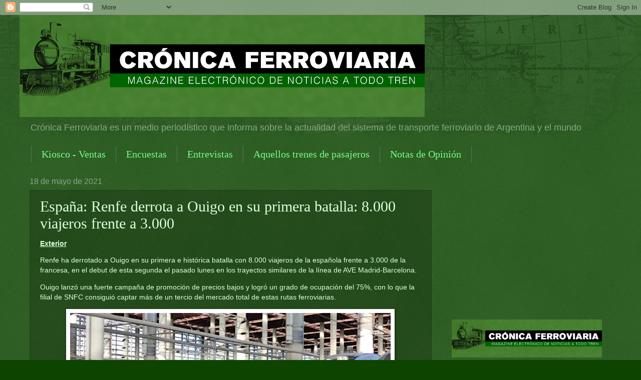

--- FILE ---
content_type: text/html; charset=UTF-8
request_url: https://wwwcronicaferroviaria.blogspot.com/2021/05/espana-renfe-derrota-ouigo-en-su.html?m=0
body_size: 31433
content:
<!DOCTYPE html>
<html class='v2' dir='ltr' lang='es'>
<head>
<link href='https://www.blogger.com/static/v1/widgets/335934321-css_bundle_v2.css' rel='stylesheet' type='text/css'/>
<meta content='width=1100' name='viewport'/>
<meta content='text/html; charset=UTF-8' http-equiv='Content-Type'/>
<meta content='blogger' name='generator'/>
<link href='https://wwwcronicaferroviaria.blogspot.com/favicon.ico' rel='icon' type='image/x-icon'/>
<link href='https://wwwcronicaferroviaria.blogspot.com/2021/05/espana-renfe-derrota-ouigo-en-su.html' rel='canonical'/>
<link rel="alternate" type="application/atom+xml" title="CRÓNICA FERROVIARIA - Atom" href="https://wwwcronicaferroviaria.blogspot.com/feeds/posts/default" />
<link rel="alternate" type="application/rss+xml" title="CRÓNICA FERROVIARIA - RSS" href="https://wwwcronicaferroviaria.blogspot.com/feeds/posts/default?alt=rss" />
<link rel="service.post" type="application/atom+xml" title="CRÓNICA FERROVIARIA - Atom" href="https://www.blogger.com/feeds/4027941387784769788/posts/default" />

<link rel="alternate" type="application/atom+xml" title="CRÓNICA FERROVIARIA - Atom" href="https://wwwcronicaferroviaria.blogspot.com/feeds/7542748742649624267/comments/default" />
<!--Can't find substitution for tag [blog.ieCssRetrofitLinks]-->
<link href='https://blogger.googleusercontent.com/img/b/R29vZ2xl/AVvXsEivK4kOCjngLTsU3YE8r1Te4tGFuSOQHNAkWKoPGY68MFc3g8wmOzFmLeGfGWaf9ybjSEQegsefl3dh9Z-3PS_ETZ8yWBIkZFcTn3azJ6tTdsMPk8qa_CMDVOUrpXvIUPQWiwD-IHRawcuv/w640-h338/Espa%25C3%25B1a18.jpeg' rel='image_src'/>
<meta content='Crónica Ferroviaria, ' name='description'/>
<meta content='https://wwwcronicaferroviaria.blogspot.com/2021/05/espana-renfe-derrota-ouigo-en-su.html' property='og:url'/>
<meta content='España: Renfe derrota a Ouigo en su primera batalla: 8.000 viajeros frente a 3.000' property='og:title'/>
<meta content='Crónica Ferroviaria, ' property='og:description'/>
<meta content='https://blogger.googleusercontent.com/img/b/R29vZ2xl/AVvXsEivK4kOCjngLTsU3YE8r1Te4tGFuSOQHNAkWKoPGY68MFc3g8wmOzFmLeGfGWaf9ybjSEQegsefl3dh9Z-3PS_ETZ8yWBIkZFcTn3azJ6tTdsMPk8qa_CMDVOUrpXvIUPQWiwD-IHRawcuv/w1200-h630-p-k-no-nu/Espa%25C3%25B1a18.jpeg' property='og:image'/>
<title>CRÓNICA FERROVIARIA: España: Renfe derrota a Ouigo en su primera batalla: 8.000 viajeros frente a 3.000</title>
<style id='page-skin-1' type='text/css'><!--
/*
-----------------------------------------------
Blogger Template Style
Name:     Watermark
Designer: Blogger
URL:      www.blogger.com
----------------------------------------------- */
/* Use this with templates/1ktemplate-*.html */
/* Content
----------------------------------------------- */
body {
font: normal normal 14px Verdana, Geneva, sans-serif;;
color: #ddffde;
background: #0c4400 url(https://resources.blogblog.com/blogblog/data/1kt/watermark/body_background_navigator.png) repeat scroll top left;
}
html body .content-outer {
min-width: 0;
max-width: 100%;
width: 100%;
}
.content-outer {
font-size: 92%;
}
a:link {
text-decoration:none;
color: #77ff8a;
}
a:visited {
text-decoration:none;
color: #8eff66;
}
a:hover {
text-decoration:underline;
color: #ccffd5;
}
.body-fauxcolumns .cap-top {
margin-top: 30px;
background: transparent url(https://resources.blogblog.com/blogblog/data/1kt/watermark/body_overlay_navigator.png) no-repeat scroll top center;
height: 256px;
}
.content-inner {
padding: 0;
}
/* Header
----------------------------------------------- */
.header-inner .Header .titlewrapper,
.header-inner .Header .descriptionwrapper {
padding-left: 20px;
padding-right: 20px;
}
.Header h1 {
font: normal normal 60px Georgia, Utopia, 'Palatino Linotype', Palatino, serif;
color: #ffffff;
text-shadow: 2px 2px rgba(0, 0, 0, .1);
}
.Header h1 a {
color: #ffffff;
}
.Header .description {
font-size: 140%;
color: #88aa89;
}
/* Tabs
----------------------------------------------- */
.tabs-inner .section {
margin: 0 20px;
}
.tabs-inner .PageList, .tabs-inner .LinkList, .tabs-inner .Labels {
margin-left: -11px;
margin-right: -11px;
background-color: rgba(0,0,0,0);
border-top: 0 solid #ffffff;
border-bottom: 0 solid #ffffff;
-moz-box-shadow: 0 0 0 rgba(0, 0, 0, .3);
-webkit-box-shadow: 0 0 0 rgba(0, 0, 0, .3);
-goog-ms-box-shadow: 0 0 0 rgba(0, 0, 0, .3);
box-shadow: 0 0 0 rgba(0, 0, 0, .3);
}
.tabs-inner .PageList .widget-content,
.tabs-inner .LinkList .widget-content,
.tabs-inner .Labels .widget-content {
margin: -3px -11px;
background: transparent none  no-repeat scroll right;
}
.tabs-inner .widget ul {
padding: 2px 25px;
max-height: 34px;
background: transparent none no-repeat scroll left;
}
.tabs-inner .widget li {
border: none;
}
.tabs-inner .widget li a {
display: inline-block;
padding: .25em 1em;
font: normal normal 20px Georgia, Utopia, 'Palatino Linotype', Palatino, serif;
color: #77ff8a;
border-right: 1px solid #557756;
}
.tabs-inner .widget li:first-child a {
border-left: 1px solid #557756;
}
.tabs-inner .widget li.selected a, .tabs-inner .widget li a:hover {
color: #ffffff;
}
/* Headings
----------------------------------------------- */
h2 {
font: normal normal 20px Georgia, Utopia, 'Palatino Linotype', Palatino, serif;
color: #ffffff;
margin: 0 0 .5em;
}
h2.date-header {
font: normal normal 16px Arial, Tahoma, Helvetica, FreeSans, sans-serif;
color: #88aa89;
}
/* Main
----------------------------------------------- */
.main-inner .column-center-inner,
.main-inner .column-left-inner,
.main-inner .column-right-inner {
padding: 0 5px;
}
.main-outer {
margin-top: 0;
background: transparent none no-repeat scroll top left;
}
.main-inner {
padding-top: 30px;
}
.main-cap-top {
position: relative;
}
.main-cap-top .cap-right {
position: absolute;
height: 0;
width: 100%;
bottom: 0;
background: transparent none repeat-x scroll bottom center;
}
.main-cap-top .cap-left {
position: absolute;
height: 245px;
width: 280px;
right: 0;
bottom: 0;
background: transparent none no-repeat scroll bottom left;
}
/* Posts
----------------------------------------------- */
.post-outer {
padding: 15px 20px;
margin: 0 0 25px;
background: rgba(0,0,0,0) url(//www.blogblog.com/1kt/watermark/post_background_navigator.png) repeat scroll top left;
_background-image: none;
border: dotted 1px #113312;
-moz-box-shadow: 0 0 0 rgba(0, 0, 0, .1);
-webkit-box-shadow: 0 0 0 rgba(0, 0, 0, .1);
-goog-ms-box-shadow: 0 0 0 rgba(0, 0, 0, .1);
box-shadow: 0 0 0 rgba(0, 0, 0, .1);
}
h3.post-title {
font: normal normal 30px Georgia, Utopia, 'Palatino Linotype', Palatino, serif;
margin: 0;
}
.comments h4 {
font: normal normal 30px Georgia, Utopia, 'Palatino Linotype', Palatino, serif;
margin: 1em 0 0;
}
.post-body {
font-size: 105%;
line-height: 1.5;
position: relative;
}
.post-header {
margin: 0 0 1em;
color: #88aa89;
}
.post-footer {
margin: 10px 0 0;
padding: 10px 0 0;
color: #88aa89;
border-top: dashed 1px #779978;
}
#blog-pager {
font-size: 140%
}
#comments .comment-author {
padding-top: 1.5em;
border-top: dashed 1px #779978;
background-position: 0 1.5em;
}
#comments .comment-author:first-child {
padding-top: 0;
border-top: none;
}
.avatar-image-container {
margin: .2em 0 0;
}
/* Comments
----------------------------------------------- */
.comments .comments-content .icon.blog-author {
background-repeat: no-repeat;
background-image: url([data-uri]);
}
.comments .comments-content .loadmore a {
border-top: 1px solid #779978;
border-bottom: 1px solid #779978;
}
.comments .continue {
border-top: 2px solid #779978;
}
/* Widgets
----------------------------------------------- */
.widget ul, .widget #ArchiveList ul.flat {
padding: 0;
list-style: none;
}
.widget ul li, .widget #ArchiveList ul.flat li {
padding: .35em 0;
text-indent: 0;
border-top: dashed 1px #779978;
}
.widget ul li:first-child, .widget #ArchiveList ul.flat li:first-child {
border-top: none;
}
.widget .post-body ul {
list-style: disc;
}
.widget .post-body ul li {
border: none;
}
.widget .zippy {
color: #779978;
}
.post-body img, .post-body .tr-caption-container, .Profile img, .Image img,
.BlogList .item-thumbnail img {
padding: 5px;
background: #fff;
-moz-box-shadow: 1px 1px 5px rgba(0, 0, 0, .5);
-webkit-box-shadow: 1px 1px 5px rgba(0, 0, 0, .5);
-goog-ms-box-shadow: 1px 1px 5px rgba(0, 0, 0, .5);
box-shadow: 1px 1px 5px rgba(0, 0, 0, .5);
}
.post-body img, .post-body .tr-caption-container {
padding: 8px;
}
.post-body .tr-caption-container {
color: #333333;
}
.post-body .tr-caption-container img {
padding: 0;
background: transparent;
border: none;
-moz-box-shadow: 0 0 0 rgba(0, 0, 0, .1);
-webkit-box-shadow: 0 0 0 rgba(0, 0, 0, .1);
-goog-ms-box-shadow: 0 0 0 rgba(0, 0, 0, .1);
box-shadow: 0 0 0 rgba(0, 0, 0, .1);
}
/* Footer
----------------------------------------------- */
.footer-outer {
color:#ddffde;
background: #081100 url(https://resources.blogblog.com/blogblog/data/1kt/watermark/body_background_navigator.png) repeat scroll top left;
}
.footer-outer a {
color: #77ff8a;
}
.footer-outer a:visited {
color: #8eff66;
}
.footer-outer a:hover {
color: #ccffd5;
}
.footer-outer .widget h2 {
color: #ffffff;
}
/* Mobile
----------------------------------------------- */
body.mobile  {
background-size: 100% auto;
}
.mobile .body-fauxcolumn-outer {
background: transparent none repeat scroll top left;
}
html .mobile .mobile-date-outer {
border-bottom: none;
background: rgba(0,0,0,0) url(//www.blogblog.com/1kt/watermark/post_background_navigator.png) repeat scroll top left;
_background-image: none;
margin-bottom: 10px;
}
.mobile .main-inner .date-outer {
padding: 0;
}
.mobile .main-inner .date-header {
margin: 10px;
}
.mobile .main-cap-top {
z-index: -1;
}
.mobile .content-outer {
font-size: 100%;
}
.mobile .post-outer {
padding: 10px;
}
.mobile .main-cap-top .cap-left {
background: transparent none no-repeat scroll bottom left;
}
.mobile .body-fauxcolumns .cap-top {
margin: 0;
}
.mobile-link-button {
background: rgba(0,0,0,0) url(//www.blogblog.com/1kt/watermark/post_background_navigator.png) repeat scroll top left;
}
.mobile-link-button a:link, .mobile-link-button a:visited {
color: #77ff8a;
}
.mobile-index-date .date-header {
color: #88aa89;
}
.mobile-index-contents {
color: #ddffde;
}
.mobile .tabs-inner .section {
margin: 0;
}
.mobile .tabs-inner .PageList {
margin-left: 0;
margin-right: 0;
}
.mobile .tabs-inner .PageList .widget-content {
margin: 0;
color: #ffffff;
background: rgba(0,0,0,0) url(//www.blogblog.com/1kt/watermark/post_background_navigator.png) repeat scroll top left;
}
.mobile .tabs-inner .PageList .widget-content .pagelist-arrow {
border-left: 1px solid #557756;
}

--></style>
<style id='template-skin-1' type='text/css'><!--
body {
min-width: 1203px;
}
.content-outer, .content-fauxcolumn-outer, .region-inner {
min-width: 1203px;
max-width: 1203px;
_width: 1203px;
}
.main-inner .columns {
padding-left: 0;
padding-right: 360px;
}
.main-inner .fauxcolumn-center-outer {
left: 0;
right: 360px;
/* IE6 does not respect left and right together */
_width: expression(this.parentNode.offsetWidth -
parseInt("0") -
parseInt("360px") + 'px');
}
.main-inner .fauxcolumn-left-outer {
width: 0;
}
.main-inner .fauxcolumn-right-outer {
width: 360px;
}
.main-inner .column-left-outer {
width: 0;
right: 100%;
margin-left: -0;
}
.main-inner .column-right-outer {
width: 360px;
margin-right: -360px;
}
#layout {
min-width: 0;
}
#layout .content-outer {
min-width: 0;
width: 800px;
}
#layout .region-inner {
min-width: 0;
width: auto;
}
body#layout div.add_widget {
padding: 8px;
}
body#layout div.add_widget a {
margin-left: 32px;
}
--></style>
<script type='text/javascript'>
        (function(i,s,o,g,r,a,m){i['GoogleAnalyticsObject']=r;i[r]=i[r]||function(){
        (i[r].q=i[r].q||[]).push(arguments)},i[r].l=1*new Date();a=s.createElement(o),
        m=s.getElementsByTagName(o)[0];a.async=1;a.src=g;m.parentNode.insertBefore(a,m)
        })(window,document,'script','https://www.google-analytics.com/analytics.js','ga');
        ga('create', 'UA-150755711-2', 'auto', 'blogger');
        ga('blogger.send', 'pageview');
      </script>
<link href='https://www.blogger.com/dyn-css/authorization.css?targetBlogID=4027941387784769788&amp;zx=c2e19c96-4ac0-42d0-b526-a95a43719bb6' media='none' onload='if(media!=&#39;all&#39;)media=&#39;all&#39;' rel='stylesheet'/><noscript><link href='https://www.blogger.com/dyn-css/authorization.css?targetBlogID=4027941387784769788&amp;zx=c2e19c96-4ac0-42d0-b526-a95a43719bb6' rel='stylesheet'/></noscript>
<meta name='google-adsense-platform-account' content='ca-host-pub-1556223355139109'/>
<meta name='google-adsense-platform-domain' content='blogspot.com'/>

<!-- data-ad-client=ca-pub-5302065366234012 -->

</head>
<body class='loading variant-navigator'>
<div class='navbar section' id='navbar' name='Barra de navegación'><div class='widget Navbar' data-version='1' id='Navbar1'><script type="text/javascript">
    function setAttributeOnload(object, attribute, val) {
      if(window.addEventListener) {
        window.addEventListener('load',
          function(){ object[attribute] = val; }, false);
      } else {
        window.attachEvent('onload', function(){ object[attribute] = val; });
      }
    }
  </script>
<div id="navbar-iframe-container"></div>
<script type="text/javascript" src="https://apis.google.com/js/platform.js"></script>
<script type="text/javascript">
      gapi.load("gapi.iframes:gapi.iframes.style.bubble", function() {
        if (gapi.iframes && gapi.iframes.getContext) {
          gapi.iframes.getContext().openChild({
              url: 'https://www.blogger.com/navbar/4027941387784769788?po\x3d7542748742649624267\x26origin\x3dhttps://wwwcronicaferroviaria.blogspot.com',
              where: document.getElementById("navbar-iframe-container"),
              id: "navbar-iframe"
          });
        }
      });
    </script><script type="text/javascript">
(function() {
var script = document.createElement('script');
script.type = 'text/javascript';
script.src = '//pagead2.googlesyndication.com/pagead/js/google_top_exp.js';
var head = document.getElementsByTagName('head')[0];
if (head) {
head.appendChild(script);
}})();
</script>
</div></div>
<div class='body-fauxcolumns'>
<div class='fauxcolumn-outer body-fauxcolumn-outer'>
<div class='cap-top'>
<div class='cap-left'></div>
<div class='cap-right'></div>
</div>
<div class='fauxborder-left'>
<div class='fauxborder-right'></div>
<div class='fauxcolumn-inner'>
</div>
</div>
<div class='cap-bottom'>
<div class='cap-left'></div>
<div class='cap-right'></div>
</div>
</div>
</div>
<div class='content'>
<div class='content-fauxcolumns'>
<div class='fauxcolumn-outer content-fauxcolumn-outer'>
<div class='cap-top'>
<div class='cap-left'></div>
<div class='cap-right'></div>
</div>
<div class='fauxborder-left'>
<div class='fauxborder-right'></div>
<div class='fauxcolumn-inner'>
</div>
</div>
<div class='cap-bottom'>
<div class='cap-left'></div>
<div class='cap-right'></div>
</div>
</div>
</div>
<div class='content-outer'>
<div class='content-cap-top cap-top'>
<div class='cap-left'></div>
<div class='cap-right'></div>
</div>
<div class='fauxborder-left content-fauxborder-left'>
<div class='fauxborder-right content-fauxborder-right'></div>
<div class='content-inner'>
<header>
<div class='header-outer'>
<div class='header-cap-top cap-top'>
<div class='cap-left'></div>
<div class='cap-right'></div>
</div>
<div class='fauxborder-left header-fauxborder-left'>
<div class='fauxborder-right header-fauxborder-right'></div>
<div class='region-inner header-inner'>
<div class='header section' id='header' name='Cabecera'><div class='widget Header' data-version='1' id='Header1'>
<div id='header-inner'>
<a href='https://wwwcronicaferroviaria.blogspot.com/?m=0' style='display: block'>
<img alt='CRÓNICA FERROVIARIA' height='204px; ' id='Header1_headerimg' src='https://blogger.googleusercontent.com/img/b/R29vZ2xl/AVvXsEi0Xxf4RWafwWIxUkv9spN6vcXCSyTtN6qBtYp6i7vIuxqva7ia-T8R_jgH9qaB4JGr_1ACnshgcAIDF8F1-GDMhbVoInN8JjXDLpwwzjJsyei3jQG49jHe1pd27iGsV-pRaLP4dG1OhluV/s809/188978395_479449259996932_4993807030047827654_n3.png' style='display: block' width='809px; '/>
</a>
<div class='descriptionwrapper'>
<p class='description'><span>Crónica Ferroviaria es un medio periodístico que informa sobre la actualidad del sistema de transporte ferroviario de Argentina y el mundo</span></p>
</div>
</div>
</div></div>
</div>
</div>
<div class='header-cap-bottom cap-bottom'>
<div class='cap-left'></div>
<div class='cap-right'></div>
</div>
</div>
</header>
<div class='tabs-outer'>
<div class='tabs-cap-top cap-top'>
<div class='cap-left'></div>
<div class='cap-right'></div>
</div>
<div class='fauxborder-left tabs-fauxborder-left'>
<div class='fauxborder-right tabs-fauxborder-right'></div>
<div class='region-inner tabs-inner'>
<div class='tabs section' id='crosscol' name='Multicolumnas'><div class='widget PageList' data-version='1' id='PageList1'>
<div class='widget-content'>
<ul>
<li>
<a href='https://wwwcronicaferroviaria.blogspot.com/p/kiosko-ventas.html?m=0'>Kiosco - Ventas</a>
</li>
<li>
<a href='https://wwwcronicaferroviaria.blogspot.com/p/estadisticas.html?m=0'>Encuestas</a>
</li>
<li>
<a href='https://wwwcronicaferroviaria.blogspot.com/p/entrevistas.html?m=0'>Entrevistas</a>
</li>
<li>
<a href='https://wwwcronicaferroviaria.blogspot.com/p/aquellos-trenes-de-pasajeros.html?m=0'>Aquellos trenes de pasajeros</a>
</li>
<li>
<a href='https://wwwcronicaferroviaria.blogspot.com/p/notas-de-opinion.html?m=0'>Notas de Opinión</a>
</li>
</ul>
<div class='clear'></div>
</div>
</div></div>
<div class='tabs no-items section' id='crosscol-overflow' name='Cross-Column 2'></div>
</div>
</div>
<div class='tabs-cap-bottom cap-bottom'>
<div class='cap-left'></div>
<div class='cap-right'></div>
</div>
</div>
<div class='main-outer'>
<div class='main-cap-top cap-top'>
<div class='cap-left'></div>
<div class='cap-right'></div>
</div>
<div class='fauxborder-left main-fauxborder-left'>
<div class='fauxborder-right main-fauxborder-right'></div>
<div class='region-inner main-inner'>
<div class='columns fauxcolumns'>
<div class='fauxcolumn-outer fauxcolumn-center-outer'>
<div class='cap-top'>
<div class='cap-left'></div>
<div class='cap-right'></div>
</div>
<div class='fauxborder-left'>
<div class='fauxborder-right'></div>
<div class='fauxcolumn-inner'>
</div>
</div>
<div class='cap-bottom'>
<div class='cap-left'></div>
<div class='cap-right'></div>
</div>
</div>
<div class='fauxcolumn-outer fauxcolumn-left-outer'>
<div class='cap-top'>
<div class='cap-left'></div>
<div class='cap-right'></div>
</div>
<div class='fauxborder-left'>
<div class='fauxborder-right'></div>
<div class='fauxcolumn-inner'>
</div>
</div>
<div class='cap-bottom'>
<div class='cap-left'></div>
<div class='cap-right'></div>
</div>
</div>
<div class='fauxcolumn-outer fauxcolumn-right-outer'>
<div class='cap-top'>
<div class='cap-left'></div>
<div class='cap-right'></div>
</div>
<div class='fauxborder-left'>
<div class='fauxborder-right'></div>
<div class='fauxcolumn-inner'>
</div>
</div>
<div class='cap-bottom'>
<div class='cap-left'></div>
<div class='cap-right'></div>
</div>
</div>
<!-- corrects IE6 width calculation -->
<div class='columns-inner'>
<div class='column-center-outer'>
<div class='column-center-inner'>
<div class='main section' id='main' name='Principal'><div class='widget Blog' data-version='1' id='Blog1'>
<div class='blog-posts hfeed'>

          <div class="date-outer">
        
<h2 class='date-header'><span>18 de mayo de 2021</span></h2>

          <div class="date-posts">
        
<div class='post-outer'>
<div class='post hentry uncustomized-post-template' itemprop='blogPost' itemscope='itemscope' itemtype='http://schema.org/BlogPosting'>
<meta content='https://blogger.googleusercontent.com/img/b/R29vZ2xl/AVvXsEivK4kOCjngLTsU3YE8r1Te4tGFuSOQHNAkWKoPGY68MFc3g8wmOzFmLeGfGWaf9ybjSEQegsefl3dh9Z-3PS_ETZ8yWBIkZFcTn3azJ6tTdsMPk8qa_CMDVOUrpXvIUPQWiwD-IHRawcuv/w640-h338/Espa%25C3%25B1a18.jpeg' itemprop='image_url'/>
<meta content='4027941387784769788' itemprop='blogId'/>
<meta content='7542748742649624267' itemprop='postId'/>
<a name='7542748742649624267'></a>
<h3 class='post-title entry-title' itemprop='name'>
España: Renfe derrota a Ouigo en su primera batalla: 8.000 viajeros frente a 3.000
</h3>
<div class='post-header'>
<div class='post-header-line-1'></div>
</div>
<div class='post-body entry-content' id='post-body-7542748742649624267' itemprop='articleBody'>
<p><b><u>Exterior</u></b></p><p>Renfe ha derrotado a Ouigo en su primera e histórica batalla con 8.000 viajeros de la española frente a 3.000 de la francesa, en el debut de esta segunda el pasado lunes en los trayectos similares de la línea de AVE Madrid-Barcelona.</p><p>Ouigo lanzó una fuerte campaña de promoción de precios bajos y logró un grado de ocupación del 75%, con lo que la filial de SNFC consiguió captar más de un tercio del mercado total de estas rutas ferroviarias.</p><div class="separator" style="clear: both; text-align: center;"><a href="https://blogger.googleusercontent.com/img/b/R29vZ2xl/AVvXsEivK4kOCjngLTsU3YE8r1Te4tGFuSOQHNAkWKoPGY68MFc3g8wmOzFmLeGfGWaf9ybjSEQegsefl3dh9Z-3PS_ETZ8yWBIkZFcTn3azJ6tTdsMPk8qa_CMDVOUrpXvIUPQWiwD-IHRawcuv/s1000/Espa%25C3%25B1a18.jpeg" imageanchor="1" style="margin-left: 1em; margin-right: 1em;"><img border="0" data-original-height="528" data-original-width="1000" height="338" loading="lazy" src="https://blogger.googleusercontent.com/img/b/R29vZ2xl/AVvXsEivK4kOCjngLTsU3YE8r1Te4tGFuSOQHNAkWKoPGY68MFc3g8wmOzFmLeGfGWaf9ybjSEQegsefl3dh9Z-3PS_ETZ8yWBIkZFcTn3azJ6tTdsMPk8qa_CMDVOUrpXvIUPQWiwD-IHRawcuv/w640-h338-rw/Espa%25C3%25B1a18.jpeg" width="640" /></a></div><p>El pasado 10 de mayo fue el primer día tras el estado de alarma y pero el segundo día de operaciones, Ouigo, que había lanzado billetes hasta a 9 euros, sufrió una avería en uno de sus viajes que dejó a más de 200 pasajeros en tierra.</p><p>No obstante, según okdiario, Ouigo ya ofrece sus asientos a precios más caros que Renfe, con unas diferencias aproximadas de diez euros por encima del operador público español.Preferente.com</p>
<div style='clear: both;'></div>
</div>
<div class='post-footer'>
<div class='post-footer-line post-footer-line-1'>
<span class='post-author vcard'>
Crónica Ferroviaria
<span class='fn' itemprop='author' itemscope='itemscope' itemtype='http://schema.org/Person'>
<meta content='https://www.blogger.com/profile/08017927233659827386' itemprop='url'/>
<a class='g-profile' href='https://www.blogger.com/profile/08017927233659827386' rel='author' title='author profile'>
<span itemprop='name'>CRÓNICA FERROVIARIA</span>
</a>
</span>
</span>
<span class='post-timestamp'>
at
<meta content='https://wwwcronicaferroviaria.blogspot.com/2021/05/espana-renfe-derrota-ouigo-en-su.html' itemprop='url'/>
<a class='timestamp-link' href='https://wwwcronicaferroviaria.blogspot.com/2021/05/espana-renfe-derrota-ouigo-en-su.html?m=0' rel='bookmark' title='permanent link'><abbr class='published' itemprop='datePublished' title='2021-05-18T13:26:00-03:00'>13:26:00</abbr></a>
</span>
<span class='post-comment-link'>
</span>
<span class='post-icons'>
<span class='item-action'>
<a href='https://www.blogger.com/email-post/4027941387784769788/7542748742649624267' title='Enviar entrada por correo electrónico'>
<img alt='' class='icon-action' height='13' src='https://resources.blogblog.com/img/icon18_email.gif' width='18'/>
</a>
</span>
</span>
<div class='post-share-buttons goog-inline-block'>
<a class='goog-inline-block share-button sb-email' href='https://www.blogger.com/share-post.g?blogID=4027941387784769788&postID=7542748742649624267&target=email' target='_blank' title='Enviar por correo electrónico'><span class='share-button-link-text'>Enviar por correo electrónico</span></a><a class='goog-inline-block share-button sb-blog' href='https://www.blogger.com/share-post.g?blogID=4027941387784769788&postID=7542748742649624267&target=blog' onclick='window.open(this.href, "_blank", "height=270,width=475"); return false;' target='_blank' title='Escribe un blog'><span class='share-button-link-text'>Escribe un blog</span></a><a class='goog-inline-block share-button sb-twitter' href='https://www.blogger.com/share-post.g?blogID=4027941387784769788&postID=7542748742649624267&target=twitter' target='_blank' title='Compartir en X'><span class='share-button-link-text'>Compartir en X</span></a><a class='goog-inline-block share-button sb-facebook' href='https://www.blogger.com/share-post.g?blogID=4027941387784769788&postID=7542748742649624267&target=facebook' onclick='window.open(this.href, "_blank", "height=430,width=640"); return false;' target='_blank' title='Compartir con Facebook'><span class='share-button-link-text'>Compartir con Facebook</span></a><a class='goog-inline-block share-button sb-pinterest' href='https://www.blogger.com/share-post.g?blogID=4027941387784769788&postID=7542748742649624267&target=pinterest' target='_blank' title='Compartir en Pinterest'><span class='share-button-link-text'>Compartir en Pinterest</span></a>
</div>
</div>
<div class='post-footer-line post-footer-line-2'>
<span class='post-labels'>
Etiquetas
<a href='https://wwwcronicaferroviaria.blogspot.com/search/label/Empresa%20Renfe?m=0' rel='tag'>Empresa Renfe</a>,
<a href='https://wwwcronicaferroviaria.blogspot.com/search/label/Ouigo?m=0' rel='tag'>Ouigo</a>,
<a href='https://wwwcronicaferroviaria.blogspot.com/search/label/Promoci%C3%B3n%20de%20precios?m=0' rel='tag'>Promoción de precios</a>,
<a href='https://wwwcronicaferroviaria.blogspot.com/search/label/SNFC?m=0' rel='tag'>SNFC</a>,
<a href='https://wwwcronicaferroviaria.blogspot.com/search/label/Tramo%20Madrid%20-%20Barcelona?m=0' rel='tag'>Tramo Madrid - Barcelona</a>,
<a href='https://wwwcronicaferroviaria.blogspot.com/search/label/Tren%20de%20Alta%20Velocidad?m=0' rel='tag'>Tren de Alta Velocidad</a>
</span>
</div>
<div class='post-footer-line post-footer-line-3'>
<span class='post-location'>
Buenos Aires, República Argentina
<a href='https://maps.google.com/maps?q=Buenos+Aires,+CABA,+Argentina@-34.6036844,-58.3815591&z=10' target='_blank'>Buenos Aires, CABA, Argentina</a>
</span>
</div>
</div>
</div>
<div class='comments' id='comments'>
<a name='comments'></a>
<h4>No hay comentarios:</h4>
<div id='Blog1_comments-block-wrapper'>
<dl class='avatar-comment-indent' id='comments-block'>
</dl>
</div>
<p class='comment-footer'>
<div class='comment-form'>
<a name='comment-form'></a>
<h4 id='comment-post-message'>Publicar un comentario</h4>
<p>Usted podrá dar su opinión libremente, pero aquellos comentarios que vengan con insultos, improperios, etc. y sin colocar nombre y apellido, nombre y/o pseudónimo (debajo del mismo) no serán publicados.</p>
<a href='https://www.blogger.com/comment/frame/4027941387784769788?po=7542748742649624267&hl=es&saa=85391&origin=https://wwwcronicaferroviaria.blogspot.com' id='comment-editor-src'></a>
<iframe allowtransparency='true' class='blogger-iframe-colorize blogger-comment-from-post' frameborder='0' height='410px' id='comment-editor' name='comment-editor' src='' width='100%'></iframe>
<script src='https://www.blogger.com/static/v1/jsbin/2830521187-comment_from_post_iframe.js' type='text/javascript'></script>
<script type='text/javascript'>
      BLOG_CMT_createIframe('https://www.blogger.com/rpc_relay.html');
    </script>
</div>
</p>
</div>
</div>
<div class='inline-ad'>
<script async src="https://pagead2.googlesyndication.com/pagead/js/adsbygoogle.js?client=ca-pub-5302065366234012&host=ca-host-pub-1556223355139109" crossorigin="anonymous"></script>
<!-- wwwcronicaferroviaria_main_Blog1_1x1_as -->
<ins class="adsbygoogle"
     style="display:block"
     data-ad-client="ca-pub-5302065366234012"
     data-ad-host="ca-host-pub-1556223355139109"
     data-ad-slot="5089981439"
     data-ad-format="auto"
     data-full-width-responsive="true"></ins>
<script>
(adsbygoogle = window.adsbygoogle || []).push({});
</script>
</div>

        </div></div>
      
</div>
<div class='blog-pager' id='blog-pager'>
<span id='blog-pager-newer-link'>
<a class='blog-pager-newer-link' href='https://wwwcronicaferroviaria.blogspot.com/2021/05/alstom-el-primer-tren-regional.html?m=0' id='Blog1_blog-pager-newer-link' title='Entrada más reciente'>Entrada más reciente</a>
</span>
<span id='blog-pager-older-link'>
<a class='blog-pager-older-link' href='https://wwwcronicaferroviaria.blogspot.com/2021/05/escalabilidad-de-camiones-y-bitrenes.html?m=0' id='Blog1_blog-pager-older-link' title='Entrada antigua'>Entrada antigua</a>
</span>
<a class='home-link' href='https://wwwcronicaferroviaria.blogspot.com/?m=0'>Inicio</a>
<div class='blog-mobile-link'>
<a href='https://wwwcronicaferroviaria.blogspot.com/2021/05/espana-renfe-derrota-ouigo-en-su.html?m=1'>Ver versión para móviles</a>
</div>
</div>
<div class='clear'></div>
<div class='post-feeds'>
<div class='feed-links'>
Suscribirse a:
<a class='feed-link' href='https://wwwcronicaferroviaria.blogspot.com/feeds/7542748742649624267/comments/default' target='_blank' type='application/atom+xml'>Enviar comentarios (Atom)</a>
</div>
</div>
</div></div>
</div>
</div>
<div class='column-left-outer'>
<div class='column-left-inner'>
<aside>
</aside>
</div>
</div>
<div class='column-right-outer'>
<div class='column-right-inner'>
<aside>
<div class='sidebar section' id='sidebar-right-1'><div class='widget AdSense' data-version='1' id='AdSense1'>
<div class='widget-content'>
<script async src="https://pagead2.googlesyndication.com/pagead/js/adsbygoogle.js?client=ca-pub-5302065366234012&host=ca-host-pub-1556223355139109" crossorigin="anonymous"></script>
<!-- wwwcronicaferroviaria_sidebar-right-1_AdSense1_300x250_as -->
<ins class="adsbygoogle"
     style="display:inline-block;width:300px;height:250px"
     data-ad-client="ca-pub-5302065366234012"
     data-ad-host="ca-host-pub-1556223355139109"
     data-ad-slot="6786346416"></ins>
<script>
(adsbygoogle = window.adsbygoogle || []).push({});
</script>
<div class='clear'></div>
</div>
</div><div class='widget Header' data-version='1' id='Header2'>
<div id='header-inner'>
<a href='https://wwwcronicaferroviaria.blogspot.com/?m=0' style='display: block'>
<img alt='CRÓNICA FERROVIARIA' height='76px; ' id='Header2_headerimg' src='https://blogger.googleusercontent.com/img/b/R29vZ2xl/AVvXsEgotQJt_5fHuvdZM65RtyTbu63O4-aoldIwxJ7l-qlU4cLxI3l0fOQNjTEEzReo_RR6wk3Y8RJqpDxCqkM_Ne9Kfeg-RusHA9UqKXndLQDnJTw4h7QYt6iplGPVjQYw1NxRZ8rN6K-WQpVN/' style='display: block' width='300px; '/>
</a>
</div>
</div><div class='widget HTML' data-version='1' id='HTML5'>
<h2 class='title'>Invitanos a tomar un cafecito</h2>
<div class='widget-content'>
<a href='https://cafecito.app/cronicaferroviaria' rel='noopener' target='_blank'><img srcset='https://cdn.cafecito.app/imgs/buttons/button_1.png 1x, https://cdn.cafecito.app/imgs/buttons/button_1_2x.png 2x, https://cdn.cafecito.app/imgs/buttons/button_1_3.75x.png 3.75x' src='https://cdn.cafecito.app/imgs/buttons/button_1.png' alt='Invitame un café en cafecito.app' /></a>
</div>
<div class='clear'></div>
</div><div class='widget HTML' data-version='1' id='HTML25'>
<div class='widget-content'>
<script async src="https://pagead2.googlesyndication.com/pagead/js/adsbygoogle.js?client=ca-pub-5302065366234012"
     crossorigin="anonymous"></script>
</div>
<div class='clear'></div>
</div><div class='widget HTML' data-version='1' id='HTML21'>
<h2 class='title'>Vamos por todo</h2>
<div class='widget-content'>
<script async src="https://pagead2.googlesyndication.com/pagead/js/adsbygoogle.js?client=ca-pub-5302065366234012"
     crossorigin="anonymous"></script>
<!-- Vamos por todo -->
<ins class="adsbygoogle"
     style="display:block"
     data-ad-client="ca-pub-5302065366234012"
     data-ad-slot="3002070495"
     data-ad-format="auto"
     data-full-width-responsive="true"></ins>
<script>
     (adsbygoogle = window.adsbygoogle || []).push({});
</script>
</div>
<div class='clear'></div>
</div><div class='widget HTML' data-version='1' id='HTML12'>
<h2 class='title'>Santos Joaquín</h2>
<div class='widget-content'>
<script async src="https://pagead2.googlesyndication.com/pagead/js/adsbygoogle.js?client=ca-pub-5302065366234012"
     crossorigin="anonymous"></script>
<!-- wwwcronicaferroviaria_sidebar-right-1_AdSense2_250x250_as -->
<ins class="adsbygoogle"
     style="display:block"
     data-ad-client="ca-pub-5302065366234012"
     data-ad-slot="4460600595"
     data-ad-format="auto"></ins>
<script>
     (adsbygoogle = window.adsbygoogle || []).push({});
</script>
</div>
<div class='clear'></div>
</div><div class='widget Stats' data-version='1' id='Stats1'>
<h2>PÁGINAS VISTAS EN TOTAL</h2>
<div class='widget-content'>
<div id='Stats1_content' style='display: none;'>
<script src='https://www.gstatic.com/charts/loader.js' type='text/javascript'></script>
<span id='Stats1_sparklinespan' style='display:inline-block; width:75px; height:30px'></span>
<span class='counter-wrapper text-counter-wrapper' id='Stats1_totalCount'>
</span>
<div class='clear'></div>
</div>
</div>
</div><div class='widget HTML' data-version='1' id='HTML28'>
<h2 class='title'>KIOSCO - VENTAS</h2>
<div class='widget-content'>
Hacer click en las fotografías para entrar al kiosco y ver los distintos lotes de venta de fotos, boletos, viejos itinerarios, souvenirs, pines, etc.
</div>
<div class='clear'></div>
</div><div class='widget Image' data-version='1' id='Image24'>
<h2>REMATAMOS FOTOGRAFÍAS ÚNICAS</h2>
<div class='widget-content'>
<a href='https://wwwcronicaferroviaria.blogspot.com/p/kiosko-ventas.html'>
<img alt='REMATAMOS FOTOGRAFÍAS ÚNICAS' height='265' id='Image24_img' src='https://blogger.googleusercontent.com/img/a/AVvXsEjF3REfGTdG62W8D6jwbzI_bkwvzA6AYjvwhQrHLPkQIjfTMebhfxpVTCbrHog5VZHsukV221-tW0lqpkXPg4f49ZT6ygt_fv-LrjxyqDZtZq72LmCvdMxpRVavuCCPn1-cyJNuiUL5_Ynz0r2VQd307z7EHx5dj9TMt1hFQrxW6ILAkdnZC2URgEAndhQ=s352' width='352'/>
</a>
<br/>
</div>
<div class='clear'></div>
</div><div class='widget HTML' data-version='1' id='HTML24'>
<h2 class='title'>Manu</h2>
<div class='widget-content'>
<script async src="https://pagead2.googlesyndication.com/pagead/js/adsbygoogle.js"></script>
<!-- Crónica Ferroviaria -->
<ins class="adsbygoogle"
     style="display:block"
     data-ad-client="ca-pub-5302065366234012"
     data-ad-slot="3356179164"
     data-ad-format="auto"
     data-full-width-responsive="true"></ins>
<script>
     (adsbygoogle = window.adsbygoogle || []).push({});
</script>
</div>
<div class='clear'></div>
</div><div class='widget Image' data-version='1' id='Image25'>
<div class='widget-content'>
<a href='https://wwwcronicaferroviaria.blogspot.com/p/kiosko-ventas.html'>
<img alt='' height='468' id='Image25_img' src='https://blogger.googleusercontent.com/img/a/AVvXsEgt5UrDFJ63EgUHSFm_jRyWWWUF5g3TR9XnrVmt3Zcstw4E4Ut71MzRhdJRewr_n0EqgajiHuQJkdG5w6KeGpeeiNBeUmrPtH1a8qBawPkUq0ohUp0y-BuBRrVOOnEDnluo2FilzG1MCYZy60G4xCdpOEibtoCQh6hfmhLdlu7TqSGNtpW1ONZaBtLvfjY=s468' width='352'/>
</a>
<br/>
</div>
<div class='clear'></div>
</div><div class='widget Image' data-version='1' id='Image9'>
<div class='widget-content'>
<a href='https://wwwcronicaferroviaria.blogspot.com/p/kiosko-ventas.html'>
<img alt='' height='207' id='Image9_img' src='https://blogger.googleusercontent.com/img/a/AVvXsEhmKoLUWuhYKXdcbqKIq7em6-8BxX8Pxy0FH_vBgTob3xV6eIf2MhHlMrYhZgN0e6Lv7ixHXAmAunzIXbMy70PYoqDZetYY4FxO1aBRLjvMCl01L-6-SU-YMIS0Aiw4msM_FOlv20BEr4cRXST-u7uz9dbu3XU703uMwcvI1Zemyv7aXgxMo_wFF5VHF3E=s220' width='220'/>
</a>
<br/>
</div>
<div class='clear'></div>
</div><div class='widget Image' data-version='1' id='Image10'>
<div class='widget-content'>
<a href='https://wwwcronicaferroviaria.blogspot.com/p/kiosko-ventas.html'>
<img alt='' height='210' id='Image10_img' src='https://blogger.googleusercontent.com/img/a/AVvXsEgLfOckRT2mTqQ8fUtuUQvHLmzqo7f49-cG47JAA4Tk1mYClrhXn4hD--_qGDa72i85tZ-4rD4bwhKWdAYd-ylodpGhwgvbOcJbGHaR40kdoLoII3apQfCwdNbliFnc1kCT1UUm_eQfWK_8ZNv7HWCwFRFviMk9Zy73Au01YfH5MpqatzT9eObnf5Vcw14=s220' width='220'/>
</a>
<br/>
</div>
<div class='clear'></div>
</div><div class='widget Image' data-version='1' id='Image14'>
<div class='widget-content'>
<a href='https://wwwcronicaferroviaria.blogspot.com/p/kiosko-ventas.html'>
<img alt='' height='204' id='Image14_img' src='https://blogger.googleusercontent.com/img/a/AVvXsEi2jm2EknKhRHfv0h5Dh3BC36yhKqjn7uLq9fTQVd1mpRXatL8dZKk-MRf0CBtf1CTQAKh3q2LjHgBkjEet7u_qc8-uKgkaZPK-Mv_kh0Xh3BWKNZq3FEJM_2Zb-BWZbulPXPl3_vu6XUpcgrsYVvSLhCsXU2LvaWFMlvMi6auj8zFuLNt2SC0py16ESJo=s220' width='220'/>
</a>
<br/>
</div>
<div class='clear'></div>
</div><div class='widget Image' data-version='1' id='Image15'>
<div class='widget-content'>
<a href='https://wwwcronicaferroviaria.blogspot.com/p/kiosko-ventas.html'>
<img alt='' height='199' id='Image15_img' src='https://blogger.googleusercontent.com/img/a/AVvXsEhzYcfm-fRLxXTA_ao05u4IffTBM7f1-9UqHaKgD8YpY_kWz_8vPu75v7A1t63qxSOUTsrLBAzW2REpTe8Ktu3LG7LAizEG2bqRM8VzRrK-Rv7dYZsH8XJofbLKYshtm0Pb6f_GRjOeD5LKh3AmRL4rAwz8mI95D9W7gKx0KTVPtCcjg3D_Zf78IzdLhjk=s220' width='220'/>
</a>
<br/>
</div>
<div class='clear'></div>
</div><div class='widget HTML' data-version='1' id='HTML3'>
<h2 class='title'>Ana María</h2>
<div class='widget-content'>
<script async src="https://pagead2.googlesyndication.com/pagead/js/adsbygoogle.js"></script>
<!-- Crónica Ferroviaria -->
<ins class="adsbygoogle"
     style="display:block"
     data-ad-client="ca-pub-5302065366234012"
     data-ad-slot="3356179164"
     data-ad-format="auto"
     data-full-width-responsive="true"></ins>
<script>
     (adsbygoogle = window.adsbygoogle || []).push({});
</script>
</div>
<div class='clear'></div>
</div><div class='widget Image' data-version='1' id='Image17'>
<div class='widget-content'>
<a href='https://wwwcronicaferroviaria.blogspot.com/p/kiosko-ventas.html'>
<img alt='' height='212' id='Image17_img' src='https://blogger.googleusercontent.com/img/a/AVvXsEiJI7joAyWVWMX5dk5RwERvueWJl7FUf8W7wvK-VolMJcs1Kd39OURVR3n15olNNfJ0G8E-iX43H3xAYl7r-JY-22eepJZM9H9Zw7MHtR6xmUzIHCds8RBB1seXPeRGdsg3g575T0lB1yyiA7Ksb1--ufu9QAAHrmIbqnXDgRAO8Qn2JMTs8kZuFHzaxYc=s220' width='220'/>
</a>
<br/>
</div>
<div class='clear'></div>
</div><div class='widget Image' data-version='1' id='Image18'>
<div class='widget-content'>
<a href='https://wwwcronicaferroviaria.blogspot.com/p/kiosko-ventas.html'>
<img alt='' height='200' id='Image18_img' src='https://blogger.googleusercontent.com/img/a/AVvXsEiGcjukTJc45pbAlKYPMkx7pwJS9zSuZWw5hz5xxUpKHQFeVG_q6JuVsXXfCe5xRMjkz704ApVDpKqw7fkoCsPbRibGQj_m6fKDDBNTjwUvUMsRo90vm1YIdMh0AmC7RbNaifgsNRUncOWJGlTaMQWK1gNUQYu8qQsUidGhlqUSbHCYY5GeaHRlDf60-T0=s220' width='220'/>
</a>
<br/>
</div>
<div class='clear'></div>
</div><div class='widget Image' data-version='1' id='Image19'>
<div class='widget-content'>
<a href='https://wwwcronicaferroviaria.blogspot.com/p/kiosko-ventas.html'>
<img alt='' height='205' id='Image19_img' src='https://blogger.googleusercontent.com/img/a/AVvXsEjoazAJjdVV3IQkWBI0xrRTSOwlBZ2n3nQpjZR2eLkJaVU-HJfSrMG5BIodt3KVjrdwaGQOQGVTZjlZnAM8n6nXFMmJyPc836LVln04ePHQm2c60v8uQX1fuEi2QKL36JYYgDdrjuX5Yz7GMFo2EM1BPs-zaaXolE7rGwSlUjVvvq2vX3xUzUeRbj6ldNo=s220' width='220'/>
</a>
<br/>
</div>
<div class='clear'></div>
</div><div class='widget Image' data-version='1' id='Image20'>
<div class='widget-content'>
<a href='https://wwwcronicaferroviaria.blogspot.com/p/kiosko-ventas.html'>
<img alt='' height='122' id='Image20_img' src='https://blogger.googleusercontent.com/img/a/AVvXsEiqPx7gfzFcrhuihBySLJLAcG9zwPvDNhOYG1hdC5VPVuC0poHtFvjX14NnHfGXzZXBX2HOI44Irz9-BaMzLIG52sGYfIayY93rwdT9wieUX-vXop3W39zk5XrNLGJ4scy-bPSQwByagsBmus6PcH70052NIOfKTCYcBYFtrsgtqJ3-6EtRFnyayEyzoco=s220' width='220'/>
</a>
<br/>
</div>
<div class='clear'></div>
</div><div class='widget HTML' data-version='1' id='HTML16'>
<div class='widget-content'>
<script async src="https://pagead2.googlesyndication.com/pagead/js/adsbygoogle.js?client=ca-pub-5302065366234012"
     crossorigin="anonymous"></script>
</div>
<div class='clear'></div>
</div><div class='widget HTML' data-version='1' id='HTML23'>
<h2 class='title'>Manolito</h2>
<div class='widget-content'>
<script async src="https://pagead2.googlesyndication.com/pagead/js/adsbygoogle.js"></script>
<!-- Crónica Ferroviaria -->
<ins class="adsbygoogle"
     style="display:block"
     data-ad-client="ca-pub-5302065366234012"
     data-ad-slot="3356179164"
     data-ad-format="auto"
     data-full-width-responsive="true"></ins>
<script>
     (adsbygoogle = window.adsbygoogle || []).push({});
</script>
</div>
<div class='clear'></div>
</div><div class='widget Followers' data-version='1' id='Followers2'>
<h2 class='title'>Seguidores</h2>
<div class='widget-content'>
<div id='Followers2-wrapper'>
<div style='margin-right:2px;'>
<div><script type="text/javascript" src="https://apis.google.com/js/platform.js"></script>
<div id="followers-iframe-container"></div>
<script type="text/javascript">
    window.followersIframe = null;
    function followersIframeOpen(url) {
      gapi.load("gapi.iframes", function() {
        if (gapi.iframes && gapi.iframes.getContext) {
          window.followersIframe = gapi.iframes.getContext().openChild({
            url: url,
            where: document.getElementById("followers-iframe-container"),
            messageHandlersFilter: gapi.iframes.CROSS_ORIGIN_IFRAMES_FILTER,
            messageHandlers: {
              '_ready': function(obj) {
                window.followersIframe.getIframeEl().height = obj.height;
              },
              'reset': function() {
                window.followersIframe.close();
                followersIframeOpen("https://www.blogger.com/followers/frame/4027941387784769788?colors\x3dCgt0cmFuc3BhcmVudBILdHJhbnNwYXJlbnQaByNkZGZmZGUiByM3N2ZmOGEqC3RyYW5zcGFyZW50MgcjZmZmZmZmOgcjZGRmZmRlQgcjNzdmZjhhSgcjNzc5OTc4UgcjNzdmZjhhWgt0cmFuc3BhcmVudA%3D%3D\x26pageSize\x3d21\x26hl\x3des\x26origin\x3dhttps://wwwcronicaferroviaria.blogspot.com");
              },
              'open': function(url) {
                window.followersIframe.close();
                followersIframeOpen(url);
              }
            }
          });
        }
      });
    }
    followersIframeOpen("https://www.blogger.com/followers/frame/4027941387784769788?colors\x3dCgt0cmFuc3BhcmVudBILdHJhbnNwYXJlbnQaByNkZGZmZGUiByM3N2ZmOGEqC3RyYW5zcGFyZW50MgcjZmZmZmZmOgcjZGRmZmRlQgcjNzdmZjhhSgcjNzc5OTc4UgcjNzdmZjhhWgt0cmFuc3BhcmVudA%3D%3D\x26pageSize\x3d21\x26hl\x3des\x26origin\x3dhttps://wwwcronicaferroviaria.blogspot.com");
  </script></div>
</div>
</div>
<div class='clear'></div>
</div>
</div><div class='widget Image' data-version='1' id='Image87'>
<h2>CRÓNICA FERROVIARIA - SEGUINOS EN TWITTER</h2>
<div class='widget-content'>
<a href='https://twitter.com/#!/CRONICAFERROVIA'>
<img alt='CRÓNICA FERROVIARIA - SEGUINOS EN TWITTER' height='37' id='Image87_img' src='https://blogger.googleusercontent.com/img/b/R29vZ2xl/AVvXsEhUlq6TF-yeBuUMMNhomlwW4dfNpl-1QHX9TVz7QbFGzLyDj9MdZJOAfZVDRUQl5QnbTpWwFuLlp-2XY1QmQhEf1vi5FtX7d3Q0_fuekWUIlCW5xHLiEAHlYk_jFo81XYpArdMprjtW5Kg/s200/full_logo_blue%255B1%255D.png' width='200'/>
</a>
<br/>
</div>
<div class='clear'></div>
</div><div class='widget HTML' data-version='1' id='HTML30'>
<h2 class='title'>Manucho</h2>
<div class='widget-content'>
<script async src="https://pagead2.googlesyndication.com/pagead/js/adsbygoogle.js?client=ca-pub-5302065366234012"
     crossorigin="anonymous"></script>
<ins class="adsbygoogle"
     style="display:block"
     data-ad-format="fluid"
     data-ad-layout-key="-gb-z-3v-9a+14c"
     data-ad-client="ca-pub-5302065366234012"
     data-ad-slot="3416602144"></ins>
<script>
     (adsbygoogle = window.adsbygoogle || []).push({});
</script>
</div>
<div class='clear'></div>
</div><div class='widget Image' data-version='1' id='Image16'>
<h2>Seguinos también por Instagram</h2>
<div class='widget-content'>
<a href='https://www.instagram.com/cronica2006/'>
<img alt='Seguinos también por Instagram' height='221' id='Image16_img' src='https://blogger.googleusercontent.com/img/b/R29vZ2xl/AVvXsEg5r6MketQVHSfgVlvylmCuYMxONNQQBBLYMCbyj2a2iPzGQ9aGwsfp4fPRcW41GygK5GP9ULp3HNOChWo0OYqTMyf7Pj1brY2dnvmK8T_JrUYUJE9fYKUzGmJCAW3feYv_U32zEl7LOEGa/' width='228'/>
</a>
<br/>
</div>
<div class='clear'></div>
</div><div class='widget Image' data-version='1' id='Image6'>
<h2>SEGUINOS EN FACEBOOK. NUEVA PÁGINA</h2>
<div class='widget-content'>
<a href='https://www.facebook.com/pages/Cr%C3%B3nica-Ferroviaria/1539643542946301?ref=hl'>
<img alt='SEGUINOS EN FACEBOOK. NUEVA PÁGINA' height='243' id='Image6_img' src='https://blogger.googleusercontent.com/img/b/R29vZ2xl/AVvXsEj1H4XselbNgzCu-cvJof-ZP8d5xSfmYaL7zDkiWFt2n4mBj4WoQu_g76yAJqqzooWCtYBnaGwPdKqO9XMztJpC_c4qxqYDwQp-nr44gTT5Eb3HhQ3REneWrOvR4rmWottO3aZOTIkWCaF7/s250/badge%5B1%5D.png' width='120'/>
</a>
<br/>
</div>
<div class='clear'></div>
</div><div class='widget FeaturedPost' data-version='1' id='FeaturedPost1'>
<h2 class='title'>Entrada destacada</h2>
<div class='post-summary'>
<h3><a href='https://wwwcronicaferroviaria.blogspot.com/2021/08/no-dejemos-que-los-usurpadores-de_23.html?m=0'>No dejemos que los usurpadores de terrenos ferroviarios salgan victoriosos. Parte II</a></h3>
<img class='image' src='https://blogger.googleusercontent.com/img/b/R29vZ2xl/AVvXsEidEi253njtN3qWX9zXMNPICDB6JLg2GB0YbPVbjdufTQVXmhGXyHTT9D1SAOnVWxV59rVOek1YB1bHk_WoNlx0u9y9RfxHS0Dm8hVoXtzT3VF0lGNBTePr3XB5lJy9onzEDpT6313PwyXP/w640-h392/239231535_6032143776827304_7427629689055437546_n.jpg'/>
</div>
<style type='text/css'>
    .image {
      width: 100%;
    }
  </style>
<div class='clear'></div>
</div><div class='widget HTML' data-version='1' id='HTML15'>
<h2 class='title'>Justo el que necesito</h2>
<div class='widget-content'>
<script async src="https://pagead2.googlesyndication.com/pagead/js/adsbygoogle.js?client=ca-pub-5302065366234012"
     crossorigin="anonymous"></script>
<ins class="adsbygoogle"
     style="display:block"
     data-ad-format="autorelaxed"
     data-ad-client="ca-pub-5302065366234012"
     data-ad-slot="8121311215"></ins>
<script>
     (adsbygoogle = window.adsbygoogle || []).push({});
</script>
</div>
<div class='clear'></div>
</div><div class='widget Image' data-version='1' id='Image5'>
<h2>APDFA</h2>
<div class='widget-content'>
<a href='http://www.apdfa.org/'>
<img alt='APDFA' height='241' id='Image5_img' src='https://blogger.googleusercontent.com/img/b/R29vZ2xl/AVvXsEh_Ch1RAG3QLaI3JC_h-u9SinVsmk1qT-rz1Kx48lznNGOKhgobGOn-4ZeH5dqG32iB8Bx_uTz3rBYvPyjUImsJT4GlVCggUr1ymkATFPBVqdK4JOeyAlBmgUbSHir9u1CTe64n-NqT_TU/s1600/LogoAPDFA.png' width='208'/>
</a>
<br/>
</div>
<div class='clear'></div>
</div><div class='widget HTML' data-version='1' id='HTML9'>
<div class='widget-content'>
<script async src="https://pagead2.googlesyndication.com/pagead/js/adsbygoogle.js"></script>
<ins class="adsbygoogle"
     style="display:inline-block;width:250px;height:250px"
     data-ad-client="ca-pub-5302065366234012"
     data-ad-slot="2451684230"></ins>
<script>
     (adsbygoogle = window.adsbygoogle || []).push({});
</script>
</div>
<div class='clear'></div>
</div><div class='widget HTML' data-version='1' id='HTML10'>
<div class='widget-content'>
<script async src="https://pagead2.googlesyndication.com/pagead/js/adsbygoogle.js"></script>
<ins class="adsbygoogle"
     style="display:inline-block;width:250px;height:250px"
     data-ad-client="ca-pub-5302065366234012"
     data-ad-slot="4460600595"></ins>
<script>
     (adsbygoogle = window.adsbygoogle || []).push({});
</script>
</div>
<div class='clear'></div>
</div><div class='widget Image' data-version='1' id='Image8'>
<h2>ACCIDENTES FERROVIARIOS</h2>
<div class='widget-content'>
<a href='http://accidentesferroviarios.blogspot.com.ar/'>
<img alt='ACCIDENTES FERROVIARIOS' height='75' id='Image8_img' src='https://blogger.googleusercontent.com/img/b/R29vZ2xl/AVvXsEhcZiGIkZ4GOkVEyCmVZphqBY3GJS96A-qMeKc0DzhJrgCiyg4OV5d9PsTItoA3TZnmnWlGiMC3cV4nED0XJEMvQAPzxX-QKXpHketIos4aSoJV94r142XzvhpCLrKV6RhyLmB0AFHePmfO/s1600/unnamed+%252853%2529.jpg' width='220'/>
</a>
<br/>
</div>
<div class='clear'></div>
</div><div class='widget Image' data-version='1' id='Image31'>
<h2>LA LUCHA CONTINÚA. JAMÁS LAS OLVIDEMOS</h2>
<div class='widget-content'>
<img alt='LA LUCHA CONTINÚA. JAMÁS LAS OLVIDEMOS' height='211' id='Image31_img' src='https://blogger.googleusercontent.com/img/b/R29vZ2xl/AVvXsEg1TVcyG1UZs2oaMSy0vSCD7f5sTK5vwO0JqnDTtj2pmoHOCVN54SVm5HPAx7hepCFBPlLeaX_UxD_RRO-MX1TElhy5_iSOIe69i4WocJ9ghiaPd5NpRmw8IUp6WtfhmxWW2FanmevZlovf/s270/544367_10200224430407233_1010301495_n.jpg' width='270'/>
<br/>
</div>
<div class='clear'></div>
</div><div class='widget Translate' data-version='1' id='Translate1'>
<h2 class='title'>TRADUCTOR DE NOTAS</h2>
<div id='google_translate_element'></div>
<script>
    function googleTranslateElementInit() {
      new google.translate.TranslateElement({
        pageLanguage: 'es',
        autoDisplay: 'true',
        layout: google.translate.TranslateElement.InlineLayout.VERTICAL
      }, 'google_translate_element');
    }
  </script>
<script src='//translate.google.com/translate_a/element.js?cb=googleTranslateElementInit'></script>
<div class='clear'></div>
</div><div class='widget Image' data-version='1' id='Image127'>
<h2>La Historia de Nuestro Primer Ferrocarril. 30 de Agosto 1857</h2>
<div class='widget-content'>
<a href='http://wwwcronicaferroviaria.blogspot.com.ar/2014/08/la-historia-de-nuestro-primer.html'>
<img alt='La Historia de Nuestro Primer Ferrocarril. 30 de Agosto 1857' height='151' id='Image127_img' src='https://blogger.googleusercontent.com/img/b/R29vZ2xl/AVvXsEjncgppo0w8QXeOyryqd3SLb5tzcoHT3_3NrlFg0fN2fj85zYlum5MY55ptDG6UdidBxgjg4GdeDvjcJGhKYl5rkBGvVcF80kxR4o4lvBSXcwICUJYSSHV5DBjdvIBZReIP71qrUTnQTBU/s1600/150+Aniv.09.jpg' width='220'/>
</a>
<br/>
</div>
<div class='clear'></div>
</div><div class='widget HTML' data-version='1' id='HTML26'>
<div class='widget-content'>
<script async src="https://pagead2.googlesyndication.com/pagead/js/adsbygoogle.js"></script>
<ins class="adsbygoogle"
     style="display:inline-block;width:300px;height:600px"
     data-ad-client="ca-pub-5302065366234012"
     data-ad-slot="5100684256"></ins>
<script>
     (adsbygoogle = window.adsbygoogle || []).push({});
</script>
</div>
<div class='clear'></div>
</div><div class='widget Image' data-version='1' id='Image22'>
<div class='widget-content'>
<img alt='' height='167' id='Image22_img' src='https://blogger.googleusercontent.com/img/b/R29vZ2xl/AVvXsEggCCyMkMOskWIYbdcjeqXoxw9ZF0p12Wm0Q6FM56N3UaFWGt_giR7E_tyDECyIZESEVx1tKwAmbLLskPoUr9pdolK-UEN5LQkLOM7JYhSVrIZ06owyjbODGFKbh58_MGKRvX9egYHGlgPB/s280/Bandera.jpg' width='250'/>
<br/>
</div>
<div class='clear'></div>
</div><div class='widget Image' data-version='1' id='Image21'>
<h2>NUESTRA GUÍA</h2>
<div class='widget-content'>
<img alt='NUESTRA GUÍA' height='225' id='Image21_img' src='//4.bp.blogspot.com/_JFd7xZJxFBY/TKaKv5JwElI/AAAAAAAAAnc/WTsTzcqB71w/S280/Viejo+Vertical.jpg' width='150'/>
<br/>
<span class='caption'>Maquinista Santos J. Salgado</span>
</div>
<div class='clear'></div>
</div><div class='widget HTML' data-version='1' id='HTML20'>
<div class='widget-content'>
<script async src="https://pagead2.googlesyndication.com/pagead/js/adsbygoogle.js"></script>
<!-- wwwcronicaferroviaria_sidebar-right-1_AdSense2_250x250_as -->
<ins class="adsbygoogle"
     style="display:block"
     data-ad-client="ca-pub-5302065366234012"
     data-ad-slot="4460600595"
     data-ad-format="auto"></ins>
<script>
     (adsbygoogle = window.adsbygoogle || []).push({});
</script>
</div>
<div class='clear'></div>
</div><div class='widget HTML' data-version='1' id='HTML22'>
<div class='widget-content'>
<script async src="https://pagead2.googlesyndication.com/pagead/js/adsbygoogle.js"></script>
<ins class="adsbygoogle"
     style="display:inline-block;width:300px;height:600px"
     data-ad-client="ca-pub-5302065366234012"
     data-ad-slot="5100684256"></ins>
<script>
     (adsbygoogle = window.adsbygoogle || []).push({});
</script>
</div>
<div class='clear'></div>
</div><div class='widget Image' data-version='1' id='Image11'>
<h2>NUESTRO SÍMBOLO</h2>
<div class='widget-content'>
<img alt='NUESTRO SÍMBOLO' height='182' id='Image11_img' src='https://blogger.googleusercontent.com/img/b/R29vZ2xl/AVvXsEhGvpO-T43BO_NQnTr1LFQfaMufJ-VesdDsX3qXYL6BnQPrOYamp8G7iQt8jGxx0LMJYO-Nl4X8fyoRp72RaneFmFnWOTLPzWK4NKGFyXHH104ZFr_s3lvxWTN49CNYEz_T_WwCCLGDQyOF/s1600-r/8267.jpg' width='250'/>
<br/>
<span class='caption'>Locomotora a Vapor Nro. 8267 - Ferrocarril General Belgrano (Ex C.G.B.A.)</span>
</div>
<div class='clear'></div>
</div><div class='widget ContactForm' data-version='1' id='ContactForm1'>
<h2 class='title'>Formulario de contacto</h2>
<div class='contact-form-widget'>
<div class='form'>
<form name='contact-form'>
<p></p>
Nombre
<br/>
<input class='contact-form-name' id='ContactForm1_contact-form-name' name='name' size='30' type='text' value=''/>
<p></p>
Correo electrónico
<span style='font-weight: bolder;'>*</span>
<br/>
<input class='contact-form-email' id='ContactForm1_contact-form-email' name='email' size='30' type='text' value=''/>
<p></p>
Mensaje
<span style='font-weight: bolder;'>*</span>
<br/>
<textarea class='contact-form-email-message' cols='25' id='ContactForm1_contact-form-email-message' name='email-message' rows='5'></textarea>
<p></p>
<input class='contact-form-button contact-form-button-submit' id='ContactForm1_contact-form-submit' type='button' value='Enviar'/>
<p></p>
<div style='text-align: center; max-width: 222px; width: 100%'>
<p class='contact-form-error-message' id='ContactForm1_contact-form-error-message'></p>
<p class='contact-form-success-message' id='ContactForm1_contact-form-success-message'></p>
</div>
</form>
</div>
</div>
<div class='clear'></div>
</div><div class='widget Image' data-version='1' id='Image3'>
<h2>SIEMPRE PENSADO EN EL FERROCARRIL</h2>
<div class='widget-content'>
<img alt='SIEMPRE PENSADO EN EL FERROCARRIL' height='255' id='Image3_img' src='https://blogger.googleusercontent.com/img/b/R29vZ2xl/AVvXsEjYrPYgHRWBxp7y6JNr2hpKw4fwjEnlwpbKbo_umJnZqJpOFgQXZrCZ7t4T1gfufxiRyt9k_X-IihGQsp2PCPRL9-PL9Swya43YBvtAkeItIfO7GN_FOPhH5leFqG3ohyphenhyphenLIVya88t1uPcxu/s280/JOSEIBARROLA.jpg' width='223'/>
<br/>
<span class='caption'>Dibujo de José Ibarrola</span>
</div>
<div class='clear'></div>
</div><div class='widget Image' data-version='1' id='Image23'>
<h2>DEFENSOR DE LOS FERROCARRILES ARGENTINOS</h2>
<div class='widget-content'>
<img alt='DEFENSOR DE LOS FERROCARRILES ARGENTINOS' height='252' id='Image23_img' src='https://blogger.googleusercontent.com/img/b/R29vZ2xl/AVvXsEiCK4zwQlez1jSWbPQx3ufVmrBaeyWQQ8E3J7zftTpibwern0k3FetmzC15cbhs6_hGEYkJ84sAiEkMcMGlabBZ-kmbPNISaoxr5EZHC2nf286WaJQw9xv0ZySxShcugNSl-zlxwWHwxXXj/s1600-r/FOTO-105.jpg' width='220'/>
<br/>
<span class='caption'>Raúl Scalabrini Ortíz</span>
</div>
<div class='clear'></div>
</div><div class='widget HTML' data-version='1' id='HTML2'>
<h2 class='title'>Estos asunto de economía....</h2>
<div class='widget-content'>
<span style="font-weight:bold;">"Estos asuntos de economía y finanzas son tan simples que están al alcance de cualquier niño. Solo requieren saber sumar y restar. Cuando usted no entiende una cosa, pregunte hasta que la entienda. Si no la entiende es que están tratando de robarlo. Cuando usted entienda eso, ya habrá aprendido a defender la patria en el orden inmaterial de los conceptos económicos y financieros&#8221;.

Raúl Scalabrini Ortíz

En Bases para la Reconstrucción Nacional, 1965.<span style="font-style:italic;"></span></span>
</div>
<div class='clear'></div>
</div><div class='widget HTML' data-version='1' id='HTML8'>
<div class='widget-content'>
<span style="font-weight:bold;">COMBO Nº 11

VENTA DE UN (1) ALBUM CONTENIENDO 172 FOTOGRAFÍAS 10X15 DE LOCOMOTORAS ALCO (EX RENFE) DL-535-S Y DL-535-T TODA LA NUMERACIÓN CON COLORES EX TRENES DE BUENOS AIRES (T.B.A.) Y LA MISMA CIRCULANDO EN ESPAÑA. OPORTUNIDAD, SÓLO COLECCIONISTAS. PRECIO TOTAL A RAZÓN DE $50,00 CADA UNA. REGALO

$8.600,00</span>
</div>
<div class='clear'></div>
</div><div class='widget Text' data-version='1' id='Text9'>
<h2 class='title'>PUBLICITE EN CRÓNICA FERROVIARIA</h2>
<div class='widget-content'>
<span =""><b>Le ofrecemos a vuestra empresa poder publicitar en nuestro medio informativo, con la garantía de que su banner será visitado por miles de personas que entran a nuestro blog diariamente en busqueda de noticias del sistema de transporte ferroviario. </b></span><br /><br /><span ="" style="font-weight: normal;"><strong>&#161;Qué espera!. Solicite información a:</strong><br /><br /><br /></span><span =""  style="font-weight: normal;color:#33ffff;">cronicaferroviaria@gmail.com</span><div style="font-weight: normal;"><span =""  style="color:#33ffff;">cronicaferroviaria@hotmail.com<br /><br /><br /><br /><br /><br /></span><br /><br /></div>
</div>
<div class='clear'></div>
</div><div class='widget Text' data-version='1' id='Text4'>
<h2 class='title'>INTEGRANTES DE CRÓNICA FERROVIARIA</h2>
<div class='widget-content'>
</div>
<div class='clear'></div>
</div><div class='widget Image' data-version='1' id='Image2'>
<div class='widget-content'>
<img alt='' height='71' id='Image2_img' src='https://blogger.googleusercontent.com/img/b/R29vZ2xl/AVvXsEgrHXpDK0B92v9gJpjuwP6Y35BbVNd-DQm_hnwTQJiIl5WZIEPEsUcN23qlEIGfDfqVVA1KvAAiPkKWLJCiGATLPavTQNyVLSytyuRVUIeOK52a0jxipT5VCT3m_0F2Uvsrid4AYD7_jyeG/s280/Integrante-01.jpg' width='85'/>
<br/>
<span class='caption'>Carlos Alberto Salgado</span>
</div>
<div class='clear'></div>
</div><div class='widget Image' data-version='1' id='Image12'>
<div class='widget-content'>
<img alt='' height='85' id='Image12_img' src='https://blogger.googleusercontent.com/img/b/R29vZ2xl/AVvXsEiSEa-Qxsnzrp6VFBOG9KgRnSzdLvYRBhm01EdAwHEQjt_06jQeuG6uenw9LNt7bK6bVKbfDrshkV2kL3R_6hjad9ecNBpfALsTatLMXDjSkKRG6U9EFNy7jEJXYIz4YVHncTkDdL55_DIG/s280/Integrantes-04.jpg' width='85'/>
<br/>
<span class='caption'>Jorge Adolfo Mantese</span>
</div>
<div class='clear'></div>
</div><div class='widget Image' data-version='1' id='Image13'>
<div class='widget-content'>
<img alt='' height='87' id='Image13_img' src='https://blogger.googleusercontent.com/img/b/R29vZ2xl/AVvXsEhL9X34knj9Ymv-B8Hd-q-V1-AQdJ_6prGM2-YNTtNghy8YURfQs9EL0j9Ks2R9A_7fZ2teHWay7YdqFG5BcRScXLx9blVkhQpsM-685YpJvdCQSM5pszSGgUI6UQSbDnBPQZr4pywba12B/s280/Integrante-05.jpg' width='85'/>
<br/>
<span class='caption'>Pablo Adrián Salgado</span>
</div>
<div class='clear'></div>
</div><div class='widget Image' data-version='1' id='Image7'>
<div class='widget-content'>
<img alt='' height='98' id='Image7_img' src='https://blogger.googleusercontent.com/img/b/R29vZ2xl/AVvXsEhlYRyKd1bKqbu-taNmqlmFXWX6ee19wBn5T0ZVJTbKdRO-7DKPyi2I2kjF3ejz5OWTIYFf-cxu7x3ZSlaVDTg9axfmX-jRq0Ygc4TwuRERidQY3UAET0ukoPIDBVYg5E0z6MQyaecEJC8U/s1600/unnamed.jpg' width='98'/>
<br/>
<span class='caption'>Juan Enrique Gilardi</span>
</div>
<div class='clear'></div>
</div><div class='widget Image' data-version='1' id='Image1'>
<h2>COMUNÍQUESE CON NOSOTROS</h2>
<div class='widget-content'>
<img alt='COMUNÍQUESE CON NOSOTROS' height='28' id='Image1_img' src='https://blogger.googleusercontent.com/img/b/R29vZ2xl/AVvXsEh7XiDOVY52yj2qv69zeQBK0_MGvAHRTRqO5U1YLHCkoLODD-37B8ZyGppZ_mW-aO2P8nnx7SB6VUigQsJT8oULi6xLvzhVXn80wDzheTA53NUwhFAaUBh65IKx2iFXiR1VDwEuO5CuJY76/s150/cronica224x47.gif' width='150'/>
<br/>
</div>
<div class='clear'></div>
</div><div class='widget Image' data-version='1' id='Image4'>
<div class='widget-content'>
<img alt='' height='101' id='Image4_img' src='https://blogger.googleusercontent.com/img/b/R29vZ2xl/AVvXsEjFUz_c6Qsmh25wPIjOzjHI9XE2oF0k8Xpd3seAQYc37BfHRZoZJet2KcOTewslSz3ygsWzRG0FF0e7m63nD6DgiSk4i4p7KHdK8Fe6ZuJKeIcP6YOxSDjfeWNWcey28ZeOqkumQV9maKed/s250/Iconoemail.gif' width='128'/>
<br/>
</div>
<div class='clear'></div>
</div><div class='widget HTML' data-version='1' id='HTML7'>
<div class='widget-content'>
<script async src="https://pagead2.googlesyndication.com/pagead/js/adsbygoogle.js"></script>
<!-- wwwcronicaferroviaria_sidebar-right-1_AdSense2_250x250_as -->
<ins class="adsbygoogle"
     style="display:block"
     data-ad-client="ca-pub-5302065366234012"
     data-ad-slot="4460600595"
     data-ad-format="auto"></ins>
<script>
     (adsbygoogle = window.adsbygoogle || []).push({});
</script>
</div>
<div class='clear'></div>
</div><div class='widget Text' data-version='1' id='Text2'>
<h2 class='title'>Correos Electrónicos</h2>
<div class='widget-content'>
<strong style="font-family: Georgia, serif;">Director<br /></strong><div face="&quot;"><p class="MsoNormal"><span lang="ES-TRAD" style="font-family: &quot;Verdana&quot;,&quot;sans-serif&quot;;"><a href="mailto:cronicaferroviaria@gmail.com">cronicaferroviaria@gmail.com</a><o:p></o:p></span></p><p class="MsoNormal"><strong style="font-size: 100%;"></strong></p><div face="&quot;" style="display: inline !important;"><strong style="font-size: 100%;">Administración </strong></div><br /></div><div><p class="MsoNormal"><span lang="ES-TRAD" style="font-family: &quot;Verdana&quot;,&quot;sans-serif&quot;;"><a href="mailto:cronicaferroviaria@gmail.com">cronicaferroviaria@gmail.com</a><o:p></o:p></span></p></div><div>  <p class="MsoNormal"><strong style="font-family: georgia, serif; font-size: 100%;">Suscripción Boletín Informativo</strong></p></div><div face="&quot;"><p class="MsoNormal"><span lang="ES-TRAD" style="font-family: &quot;Verdana&quot;,&quot;sans-serif&quot;;"><a href="mailto:cronicaferroviaria@gmail.com">cronicaferroviaria@gmail.com</a><o:p></o:p></span></p></div><div style="font-family: Georgia, serif;"><strong>Publicidad</strong></div><div style="font-family: Georgia, serif;"><strong><br /></strong></div><div style="font-family: Georgia, serif;"><a href="mailto:cronicaferroviaria@gmail.com" style="font-family: Verdana, sans-serif; font-size: 100%;">cronicaferroviaria@gmail.com</a></div><div style="font-family: Georgia, serif;"><br /></div>
</div>
<div class='clear'></div>
</div><div class='widget Text' data-version='1' id='Text7'>
<h2 class='title'>EVENTOS FERROVIARIOS</h2>
<div class='widget-content'>
<strong><em><span style="color:#ff0000;">Para entrar a observar los eventos deberá hacer click en el banner respectivo.</span></em></strong><br/><br/>
</div>
<div class='clear'></div>
</div><div class='widget Image' data-version='1' id='Image85'>
<h2>TRANSRAIL CONNECTION 2012 - PARIS (FRANCIA)</h2>
<div class='widget-content'>
<a href='http://www.transrail-connection.com/'>
<img alt='TRANSRAIL CONNECTION 2012 - PARIS (FRANCIA)' height='49' id='Image85_img' src='https://blogger.googleusercontent.com/img/b/R29vZ2xl/AVvXsEhnh_vlRLgMvc9rpniBlcOdGUcspO49LHfbDGIbb5dpbR_JezNUUyOEt3QXoI0GM0Hj9xGSzspU4CpB0aO-IO4Nek_GEQKrcZlwjA3Rrjo1r71cGHZRug_RN3pjpyv3cvN83_GJlyjL2gI/s270/fr-fr1_01.jpg' width='270'/>
</a>
<br/>
</div>
<div class='clear'></div>
</div><div class='widget Image' data-version='1' id='Image81'>
<h2>INNOTRANS 2012 - 18/21 SEPTIEMBRE - BERLÍN (ALEMANIA)</h2>
<div class='widget-content'>
<a href='http://www.innotrans.de/en/'>
<img alt='INNOTRANS 2012 - 18/21 SEPTIEMBRE - BERLÍN (ALEMANIA)' height='128' id='Image81_img' src='https://blogger.googleusercontent.com/img/b/R29vZ2xl/AVvXsEh_Rsc8UWEL0t3wmSWxwNQrTy1erb_QserEKWDsPFPW48ixbeGRPy1frbaQXpiHAGo9daHLWcYp2f26GPP0iLQkBvT7H0iXPEEjNajEKN8bBeL96QpwuXnSpboWzeskOi7b-iFdA8GPfqM/s270/Innotrans_logo.png' width='129'/>
</a>
<br/>
</div>
<div class='clear'></div>
</div><div class='widget BlogSearch' data-version='1' id='BlogSearch1'>
<h2 class='title'>Buscar este blog</h2>
<div class='widget-content'>
<div id='BlogSearch1_form'>
<form action='https://wwwcronicaferroviaria.blogspot.com/search' class='gsc-search-box' target='_top'>
<table cellpadding='0' cellspacing='0' class='gsc-search-box'>
<tbody>
<tr>
<td class='gsc-input'>
<input autocomplete='off' class='gsc-input' name='q' size='10' title='search' type='text' value=''/>
</td>
<td class='gsc-search-button'>
<input class='gsc-search-button' title='search' type='submit' value='Buscar'/>
</td>
</tr>
</tbody>
</table>
</form>
</div>
</div>
<div class='clear'></div>
</div><div class='widget PopularPosts' data-version='1' id='PopularPosts1'>
<h2>Entradas populares</h2>
<div class='widget-content popular-posts'>
<ul>
<li>
<div class='item-thumbnail-only'>
<div class='item-thumbnail'>
<a href='https://wwwcronicaferroviaria.blogspot.com/2016/10/mendoza-perdida-millonaria-hicieron.html?m=0' target='_blank'>
<img alt='' border='0' src='https://blogger.googleusercontent.com/img/b/R29vZ2xl/AVvXsEgfV0xMmH8QeiliheiM2nlFy4gYy2USoOHJ-FHkHzPEU9Xmc336PYLqghflte9j1QKLkoGklO_xQgTbg9HW5uS0ZD2mZYoBtKLC_8zfGgBDBCU7jgLt3RKLdsM7QO_0sF_HvzSz3CaoDczL/w72-h72-p-k-no-nu/image57f575dc7615c8.69112209.JPG'/>
</a>
</div>
<div class='item-title'><a href='https://wwwcronicaferroviaria.blogspot.com/2016/10/mendoza-perdida-millonaria-hicieron.html?m=0'>Mendoza: Pérdida millonaria: hicieron descarrilar en Maipú un tren con vagones recién estrenados</a></div>
</div>
<div style='clear: both;'></div>
</li>
<li>
<div class='item-thumbnail-only'>
<div class='item-thumbnail'>
<a href='https://wwwcronicaferroviaria.blogspot.com/2024/01/cambia-la-tarjeta-sube-asi-quedara-el.html?m=0' target='_blank'>
<img alt='' border='0' src='https://blogger.googleusercontent.com/img/b/R29vZ2xl/AVvXsEhe3j5xPNKTHi8dwyRQXViqeDe7S_4vnozOO02M1B8Vqbu5k6Rl5ffgK28eH7lM-J7SQv-slVtR8d3BSfce4ET3AtR1ZDVCAq6aWfT3UH3drbd5DPxiAufcDDhgOZdc7TVHCe8FSP_-igeomZB5JP9sGHH-7GFmy0G4NwNZtcTH2Kp7A3oa6-gc_IVUF5A/w72-h72-p-k-no-nu/Molinetes%20tren02.jpg'/>
</a>
</div>
<div class='item-title'><a href='https://wwwcronicaferroviaria.blogspot.com/2024/01/cambia-la-tarjeta-sube-asi-quedara-el.html?m=0'>Cambia la Tarjeta SUBE: Así quedará el nuevo saldo negativo desde el 15 de enero en trenes y colectivos</a></div>
</div>
<div style='clear: both;'></div>
</li>
<li>
<div class='item-thumbnail-only'>
<div class='item-thumbnail'>
<a href='https://wwwcronicaferroviaria.blogspot.com/2024/01/furor-por-la-linea-i-de-subte-el.html?m=0' target='_blank'>
<img alt='' border='0' src='https://blogger.googleusercontent.com/img/b/R29vZ2xl/AVvXsEgCStXCA_xzqOeKEHxGZzvP3JgcULjtjedenXK8-x4OoB4alvGasMoD4Pp9CdZXsiOST-82rLccQfaX4RUkUR2VanjNrA_t7Sq21LNEqv_67W5_ue0_4VDKmYqUGEyEDLrkxsG6OMEidWLrcz9mzpdE4Cyjt59mlQxX9HXc6_msY3-ThuoUmZqkoXp-wjM/w72-h72-p-k-no-nu/L%C3%ADnea%20D%20de%20Subte.jpg'/>
</a>
</div>
<div class='item-title'><a href='https://wwwcronicaferroviaria.blogspot.com/2024/01/furor-por-la-linea-i-de-subte-el.html?m=0'>Furor por la Línea "I" de Subte: El recorrido que simplificaría la vida de miles de personas</a></div>
</div>
<div style='clear: both;'></div>
</li>
<li>
<div class='item-thumbnail-only'>
<div class='item-thumbnail'>
<a href='https://wwwcronicaferroviaria.blogspot.com/2021/05/llego-el-dia-despues-de-33-anos-de.html?m=0' target='_blank'>
<img alt='' border='0' src='https://blogger.googleusercontent.com/img/b/R29vZ2xl/AVvXsEifknfM6JmGBe2Ic3lzxV309-7YWGc3zuHwpJGfHoiw1q6nvJXqxA8VOgvOMn7pbcrprVj56QN2Q9o5fPN3T4lWwekvH2P7VgIAcdM7vaI80QvoPFztQxcKyW-ZHYyuEhaNXdx1CUQLPeVI/w72-h72-p-k-no-nu/Trenes+Argentinos+Operaciones265.jpg'/>
</a>
</div>
<div class='item-title'><a href='https://wwwcronicaferroviaria.blogspot.com/2021/05/llego-el-dia-despues-de-33-anos-de.html?m=0'>Llegó el día después de 33 años de espera. El tren de pasajeros volvió a parar en estación Serodino (Santa Fe)</a></div>
</div>
<div style='clear: both;'></div>
</li>
<li>
<div class='item-thumbnail-only'>
<div class='item-thumbnail'>
<a href='https://wwwcronicaferroviaria.blogspot.com/2021/09/dos-exploradores-ferroviarios.html?m=0' target='_blank'>
<img alt='' border='0' src='https://blogger.googleusercontent.com/img/b/R29vZ2xl/AVvXsEjww_dNtcrP2qfCEh4GRZg9b2q0rrABeNSkfAc0Y0YD3UH3Q6OQFhCXlCYX1k29SnR8j3E-AgWomQKG_39XQWsPQ8tUSnzMBDKNZDxFb5yUs79vsbgR_fhfXQFSld7AgO6FGmjs4NdjuYAh/w72-h72-p-k-no-nu/202456789.jpg'/>
</a>
</div>
<div class='item-title'><a href='https://wwwcronicaferroviaria.blogspot.com/2021/09/dos-exploradores-ferroviarios.html?m=0'>Dos exploradores ferroviarios encontraron una locomotora buscada por activistas de Quequén</a></div>
</div>
<div style='clear: both;'></div>
</li>
<li>
<div class='item-thumbnail-only'>
<div class='item-thumbnail'>
<a href='https://wwwcronicaferroviaria.blogspot.com/2021/11/gravisimo-descarrilamiento-y-vuelco-de.html?m=0' target='_blank'>
<img alt='' border='0' src='https://blogger.googleusercontent.com/img/a/AVvXsEiHQVPFw_l6vi7Ol_Hyo1odLRxM5bTIpWYs0MaQ2_4YCUaWOmCp9UNB5_pBMh-rtgKh0a_LQlDECPOFRhk_eQlM3NzWceBNvGZEZ3nJ9WGo6-5cqugTaX2ilhrfwruqyvuPvcAYoWphDuIuNgIBMGT7SvFHpJej_Z6dh4Q16jbynkP1MWCh_iQ4RHylDw=w72-h72-p-k-no-nu'/>
</a>
</div>
<div class='item-title'><a href='https://wwwcronicaferroviaria.blogspot.com/2021/11/gravisimo-descarrilamiento-y-vuelco-de.html?m=0'>Gravísimo descarrilamiento y vuelco de tren de la empresa concesionaria Ferrosur Roca S.A. &#191;Hasta cuándo le van a dejar la concesión?</a></div>
</div>
<div style='clear: both;'></div>
</li>
<li>
<div class='item-thumbnail-only'>
<div class='item-thumbnail'>
<a href='https://wwwcronicaferroviaria.blogspot.com/2021/01/sin-pausa-siguen-avanzando-las-obras-de.html?m=0' target='_blank'>
<img alt='' border='0' src='https://blogger.googleusercontent.com/img/b/R29vZ2xl/AVvXsEhBauVwBF14uUdFaxMEaQ7_-HiqGBmU3UeY3PUNKL8AWIT9AHS7tin5Psu-GUMjYfW3DKVeRevC6Wh85-klZ8M5dAVtFhEp-49nKWBDxU2OAp7vjdFwm2IW6c9ud2p2-h2KtCS3hOCVsEtO/w72-h72-p-k-no-nu/Trenes+Argentinos+Cargas164.jpg'/>
</a>
</div>
<div class='item-title'><a href='https://wwwcronicaferroviaria.blogspot.com/2021/01/sin-pausa-siguen-avanzando-las-obras-de.html?m=0'>Sin pausa siguen avanzando las obras de reconstrucción en el Pedraplén de la Laguna La Picasa</a></div>
</div>
<div style='clear: both;'></div>
</li>
<li>
<div class='item-thumbnail-only'>
<div class='item-thumbnail'>
<a href='https://wwwcronicaferroviaria.blogspot.com/2017/11/papelon-en-obra-ferroviaria-un-nuevo.html?m=0' target='_blank'>
<img alt='' border='0' src='https://blogger.googleusercontent.com/img/b/R29vZ2xl/AVvXsEgwkJR5es3MI1A7kRLYPWvIay4V1J8uFlbBJrp9Id1PrvClaUR3Y_88IFlmv-eX1_yq9-iV7nJiGZzhDPhrs0pGs3SyI-Oxsbbj6hFSe6lMEFSbU7H8ork0WUyZAkPU-1W-uhcZ_fWSer89/w72-h72-p-k-no-nu/Puente-ferroviario-lujan-1.jpg'/>
</a>
</div>
<div class='item-title'><a href='https://wwwcronicaferroviaria.blogspot.com/2017/11/papelon-en-obra-ferroviaria-un-nuevo.html?m=0'>Papelón en obra ferroviaria: Un nuevo puente en Lujan es angosto y no pasan los trenes</a></div>
</div>
<div style='clear: both;'></div>
</li>
<li>
<div class='item-thumbnail-only'>
<div class='item-thumbnail'>
<a href='https://wwwcronicaferroviaria.blogspot.com/2023/09/partieron-desde-china-jujuy-los-dos.html?m=0' target='_blank'>
<img alt='' border='0' src='https://blogger.googleusercontent.com/img/b/R29vZ2xl/AVvXsEh2zsNhX1NhGJrOYqxbStWx9s837xMzfDyRh3-Btvo643qVhL9oXdfqdmVBgQ2qFoye5FM5En1C_XoHVAVvr4oAebafsQFHFiFTQYmjDY_YHpMVWNypIMliJ57YfSB4f9k7-_ZXjfvUXZ0QHz3HfVGUOY9WkEaxrh2_hhBJFBw-mZgh5cTZolPQOlVZ6es/w72-h72-p-k-no-nu/,4.jpg'/>
</a>
</div>
<div class='item-title'><a href='https://wwwcronicaferroviaria.blogspot.com/2023/09/partieron-desde-china-jujuy-los-dos.html?m=0'>Partieron desde China a Jujuy los dos primeros trenes ligeros inteligentes del país</a></div>
</div>
<div style='clear: both;'></div>
</li>
<li>
<div class='item-thumbnail-only'>
<div class='item-thumbnail'>
<a href='https://wwwcronicaferroviaria.blogspot.com/2024/01/salta-no-voy-en-avion-voy-en-tren.html?m=0' target='_blank'>
<img alt='' border='0' src='https://blogger.googleusercontent.com/img/b/R29vZ2xl/AVvXsEgf4aSA6Rwr9GEZBKpmphE4Qxtz8MOyJuR_ukM-OOH0fI3XFcI-dpPbcyH0vWzPqIIgkWbyvdDfS3l1kyoL9mT9BOkNvT95MKMpQe7lkERFkWKMaXTRMs-Bsz95UG1BMZUDNEJKSCdeAMtvs0oGzjM_p007N2AzyojcnY9cyGmDSi0w4pOJU-r212UFKJk/w72-h72-p-k-no-nu/Estaci%C3%B3n%20Campo%20Quijano03.jpg'/>
</a>
</div>
<div class='item-title'><a href='https://wwwcronicaferroviaria.blogspot.com/2024/01/salta-no-voy-en-avion-voy-en-tren.html?m=0'>Salta: No voy en avión, voy en tren: viajar sobre rieles, una opción económica para las vacaciones</a></div>
</div>
<div style='clear: both;'></div>
</li>
</ul>
<div class='clear'></div>
</div>
</div><div class='widget Text' data-version='1' id='Text5'>
<h2 class='title'>&#191;QUIERE SER CORRESPONSAL DE CRÓNICA FERROVIARIA?</h2>
<div class='widget-content'>
<strong><em><span =""  style="color:#33ccff;">Si desea hacer conocer toda información sobre el medio de transporte ferroviario que suceda en su pueblo o ciudad, no tiene más que enviarlo a nuestra redacción y la misma será publicada en nuestros boletines informativos y página en Internet.</span></em></strong><br /><br />cronicaferroviaria@gmail.com<div>cronicaferroviaria@hotmail.com<br /><br /><br /><br /><br /></div>
</div>
<div class='clear'></div>
</div><div class='widget HTML' data-version='1' id='HTML17'>
<h2 class='title'>Santos Joaquín</h2>
<div class='widget-content'>
<script async src="https://pagead2.googlesyndication.com/pagead/js/adsbygoogle.js?client=ca-pub-5302065366234012"
     crossorigin="anonymous"></script>
</div>
<div class='clear'></div>
</div><div class='widget HTML' data-version='1' id='HTML14'>
<h2 class='title'>Hermita</h2>
<div class='widget-content'>
<script async src="https://pagead2.googlesyndication.com/pagead/js/adsbygoogle.js?client=ca-pub-5302065366234012"
     crossorigin="anonymous"></script>
</div>
<div class='clear'></div>
</div></div>
<table border='0' cellpadding='0' cellspacing='0' class='section-columns columns-2'>
<tbody>
<tr>
<td class='first columns-cell'>
<div class='sidebar section' id='sidebar-right-2-1'><div class='widget HTML' data-version='1' id='HTML18'>
<div class='widget-content'>
<script async src="https://pagead2.googlesyndication.com/pagead/js/adsbygoogle.js"></script>
<!-- wwwcronicaferroviaria_sidebar-right-1_AdSense2_250x250_as -->
<ins class="adsbygoogle"
     style="display:block"
     data-ad-client="ca-pub-5302065366234012"
     data-ad-slot="4460600595"
     data-ad-format="auto"></ins>
<script>
     (adsbygoogle = window.adsbygoogle || []).push({});
</script>
</div>
<div class='clear'></div>
</div></div>
</td>
<td class='columns-cell'>
<div class='sidebar section' id='sidebar-right-2-2'><div class='widget Subscribe' data-version='1' id='Subscribe1'>
<div style='white-space:nowrap'>
<h2 class='title'>Suscribirse a</h2>
<div class='widget-content'>
<div class='subscribe-wrapper subscribe-type-POST'>
<div class='subscribe expanded subscribe-type-POST' id='SW_READER_LIST_Subscribe1POST' style='display:none;'>
<div class='top'>
<span class='inner' onclick='return(_SW_toggleReaderList(event, "Subscribe1POST"));'>
<img class='subscribe-dropdown-arrow' src='https://resources.blogblog.com/img/widgets/arrow_dropdown.gif'/>
<img align='absmiddle' alt='' border='0' class='feed-icon' src='https://resources.blogblog.com/img/icon_feed12.png'/>
Entradas
</span>
<div class='feed-reader-links'>
<a class='feed-reader-link' href='https://www.netvibes.com/subscribe.php?url=https%3A%2F%2Fwwwcronicaferroviaria.blogspot.com%2Ffeeds%2Fposts%2Fdefault' target='_blank'>
<img src='https://resources.blogblog.com/img/widgets/subscribe-netvibes.png'/>
</a>
<a class='feed-reader-link' href='https://add.my.yahoo.com/content?url=https%3A%2F%2Fwwwcronicaferroviaria.blogspot.com%2Ffeeds%2Fposts%2Fdefault' target='_blank'>
<img src='https://resources.blogblog.com/img/widgets/subscribe-yahoo.png'/>
</a>
<a class='feed-reader-link' href='https://wwwcronicaferroviaria.blogspot.com/feeds/posts/default' target='_blank'>
<img align='absmiddle' class='feed-icon' src='https://resources.blogblog.com/img/icon_feed12.png'/>
                  Atom
                </a>
</div>
</div>
<div class='bottom'></div>
</div>
<div class='subscribe' id='SW_READER_LIST_CLOSED_Subscribe1POST' onclick='return(_SW_toggleReaderList(event, "Subscribe1POST"));'>
<div class='top'>
<span class='inner'>
<img class='subscribe-dropdown-arrow' src='https://resources.blogblog.com/img/widgets/arrow_dropdown.gif'/>
<span onclick='return(_SW_toggleReaderList(event, "Subscribe1POST"));'>
<img align='absmiddle' alt='' border='0' class='feed-icon' src='https://resources.blogblog.com/img/icon_feed12.png'/>
Entradas
</span>
</span>
</div>
<div class='bottom'></div>
</div>
</div>
<div class='subscribe-wrapper subscribe-type-PER_POST'>
<div class='subscribe expanded subscribe-type-PER_POST' id='SW_READER_LIST_Subscribe1PER_POST' style='display:none;'>
<div class='top'>
<span class='inner' onclick='return(_SW_toggleReaderList(event, "Subscribe1PER_POST"));'>
<img class='subscribe-dropdown-arrow' src='https://resources.blogblog.com/img/widgets/arrow_dropdown.gif'/>
<img align='absmiddle' alt='' border='0' class='feed-icon' src='https://resources.blogblog.com/img/icon_feed12.png'/>
Comentarios
</span>
<div class='feed-reader-links'>
<a class='feed-reader-link' href='https://www.netvibes.com/subscribe.php?url=https%3A%2F%2Fwwwcronicaferroviaria.blogspot.com%2Ffeeds%2F7542748742649624267%2Fcomments%2Fdefault' target='_blank'>
<img src='https://resources.blogblog.com/img/widgets/subscribe-netvibes.png'/>
</a>
<a class='feed-reader-link' href='https://add.my.yahoo.com/content?url=https%3A%2F%2Fwwwcronicaferroviaria.blogspot.com%2Ffeeds%2F7542748742649624267%2Fcomments%2Fdefault' target='_blank'>
<img src='https://resources.blogblog.com/img/widgets/subscribe-yahoo.png'/>
</a>
<a class='feed-reader-link' href='https://wwwcronicaferroviaria.blogspot.com/feeds/7542748742649624267/comments/default' target='_blank'>
<img align='absmiddle' class='feed-icon' src='https://resources.blogblog.com/img/icon_feed12.png'/>
                  Atom
                </a>
</div>
</div>
<div class='bottom'></div>
</div>
<div class='subscribe' id='SW_READER_LIST_CLOSED_Subscribe1PER_POST' onclick='return(_SW_toggleReaderList(event, "Subscribe1PER_POST"));'>
<div class='top'>
<span class='inner'>
<img class='subscribe-dropdown-arrow' src='https://resources.blogblog.com/img/widgets/arrow_dropdown.gif'/>
<span onclick='return(_SW_toggleReaderList(event, "Subscribe1PER_POST"));'>
<img align='absmiddle' alt='' border='0' class='feed-icon' src='https://resources.blogblog.com/img/icon_feed12.png'/>
Comentarios
</span>
</span>
</div>
<div class='bottom'></div>
</div>
</div>
<div style='clear:both'></div>
</div>
</div>
<div class='clear'></div>
</div></div>
</td>
</tr>
</tbody>
</table>
<div class='sidebar section' id='sidebar-right-3'><div class='widget BlogArchive' data-version='1' id='BlogArchive1'>
<h2>Archivo del blog</h2>
<div class='widget-content'>
<div id='ArchiveList'>
<div id='BlogArchive1_ArchiveList'>
<ul class='hierarchy'>
<li class='archivedate collapsed'>
<a class='toggle' href='javascript:void(0)'>
<span class='zippy'>

        &#9658;&#160;
      
</span>
</a>
<a class='post-count-link' href='https://wwwcronicaferroviaria.blogspot.com/2026/?m=0'>
2026
</a>
<span class='post-count' dir='ltr'>(75)</span>
<ul class='hierarchy'>
<li class='archivedate collapsed'>
<a class='toggle' href='javascript:void(0)'>
<span class='zippy'>

        &#9658;&#160;
      
</span>
</a>
<a class='post-count-link' href='https://wwwcronicaferroviaria.blogspot.com/2026/01/?m=0'>
enero
</a>
<span class='post-count' dir='ltr'>(75)</span>
</li>
</ul>
</li>
</ul>
<ul class='hierarchy'>
<li class='archivedate collapsed'>
<a class='toggle' href='javascript:void(0)'>
<span class='zippy'>

        &#9658;&#160;
      
</span>
</a>
<a class='post-count-link' href='https://wwwcronicaferroviaria.blogspot.com/2025/?m=0'>
2025
</a>
<span class='post-count' dir='ltr'>(1669)</span>
<ul class='hierarchy'>
<li class='archivedate collapsed'>
<a class='toggle' href='javascript:void(0)'>
<span class='zippy'>

        &#9658;&#160;
      
</span>
</a>
<a class='post-count-link' href='https://wwwcronicaferroviaria.blogspot.com/2025/12/?m=0'>
diciembre
</a>
<span class='post-count' dir='ltr'>(149)</span>
</li>
</ul>
<ul class='hierarchy'>
<li class='archivedate collapsed'>
<a class='toggle' href='javascript:void(0)'>
<span class='zippy'>

        &#9658;&#160;
      
</span>
</a>
<a class='post-count-link' href='https://wwwcronicaferroviaria.blogspot.com/2025/11/?m=0'>
noviembre
</a>
<span class='post-count' dir='ltr'>(136)</span>
</li>
</ul>
<ul class='hierarchy'>
<li class='archivedate collapsed'>
<a class='toggle' href='javascript:void(0)'>
<span class='zippy'>

        &#9658;&#160;
      
</span>
</a>
<a class='post-count-link' href='https://wwwcronicaferroviaria.blogspot.com/2025/10/?m=0'>
octubre
</a>
<span class='post-count' dir='ltr'>(156)</span>
</li>
</ul>
<ul class='hierarchy'>
<li class='archivedate collapsed'>
<a class='toggle' href='javascript:void(0)'>
<span class='zippy'>

        &#9658;&#160;
      
</span>
</a>
<a class='post-count-link' href='https://wwwcronicaferroviaria.blogspot.com/2025/09/?m=0'>
septiembre
</a>
<span class='post-count' dir='ltr'>(122)</span>
</li>
</ul>
<ul class='hierarchy'>
<li class='archivedate collapsed'>
<a class='toggle' href='javascript:void(0)'>
<span class='zippy'>

        &#9658;&#160;
      
</span>
</a>
<a class='post-count-link' href='https://wwwcronicaferroviaria.blogspot.com/2025/08/?m=0'>
agosto
</a>
<span class='post-count' dir='ltr'>(152)</span>
</li>
</ul>
<ul class='hierarchy'>
<li class='archivedate collapsed'>
<a class='toggle' href='javascript:void(0)'>
<span class='zippy'>

        &#9658;&#160;
      
</span>
</a>
<a class='post-count-link' href='https://wwwcronicaferroviaria.blogspot.com/2025/07/?m=0'>
julio
</a>
<span class='post-count' dir='ltr'>(132)</span>
</li>
</ul>
<ul class='hierarchy'>
<li class='archivedate collapsed'>
<a class='toggle' href='javascript:void(0)'>
<span class='zippy'>

        &#9658;&#160;
      
</span>
</a>
<a class='post-count-link' href='https://wwwcronicaferroviaria.blogspot.com/2025/06/?m=0'>
junio
</a>
<span class='post-count' dir='ltr'>(124)</span>
</li>
</ul>
<ul class='hierarchy'>
<li class='archivedate collapsed'>
<a class='toggle' href='javascript:void(0)'>
<span class='zippy'>

        &#9658;&#160;
      
</span>
</a>
<a class='post-count-link' href='https://wwwcronicaferroviaria.blogspot.com/2025/05/?m=0'>
mayo
</a>
<span class='post-count' dir='ltr'>(153)</span>
</li>
</ul>
<ul class='hierarchy'>
<li class='archivedate collapsed'>
<a class='toggle' href='javascript:void(0)'>
<span class='zippy'>

        &#9658;&#160;
      
</span>
</a>
<a class='post-count-link' href='https://wwwcronicaferroviaria.blogspot.com/2025/04/?m=0'>
abril
</a>
<span class='post-count' dir='ltr'>(158)</span>
</li>
</ul>
<ul class='hierarchy'>
<li class='archivedate collapsed'>
<a class='toggle' href='javascript:void(0)'>
<span class='zippy'>

        &#9658;&#160;
      
</span>
</a>
<a class='post-count-link' href='https://wwwcronicaferroviaria.blogspot.com/2025/03/?m=0'>
marzo
</a>
<span class='post-count' dir='ltr'>(123)</span>
</li>
</ul>
<ul class='hierarchy'>
<li class='archivedate collapsed'>
<a class='toggle' href='javascript:void(0)'>
<span class='zippy'>

        &#9658;&#160;
      
</span>
</a>
<a class='post-count-link' href='https://wwwcronicaferroviaria.blogspot.com/2025/02/?m=0'>
febrero
</a>
<span class='post-count' dir='ltr'>(119)</span>
</li>
</ul>
<ul class='hierarchy'>
<li class='archivedate collapsed'>
<a class='toggle' href='javascript:void(0)'>
<span class='zippy'>

        &#9658;&#160;
      
</span>
</a>
<a class='post-count-link' href='https://wwwcronicaferroviaria.blogspot.com/2025/01/?m=0'>
enero
</a>
<span class='post-count' dir='ltr'>(145)</span>
</li>
</ul>
</li>
</ul>
<ul class='hierarchy'>
<li class='archivedate collapsed'>
<a class='toggle' href='javascript:void(0)'>
<span class='zippy'>

        &#9658;&#160;
      
</span>
</a>
<a class='post-count-link' href='https://wwwcronicaferroviaria.blogspot.com/2024/?m=0'>
2024
</a>
<span class='post-count' dir='ltr'>(1733)</span>
<ul class='hierarchy'>
<li class='archivedate collapsed'>
<a class='toggle' href='javascript:void(0)'>
<span class='zippy'>

        &#9658;&#160;
      
</span>
</a>
<a class='post-count-link' href='https://wwwcronicaferroviaria.blogspot.com/2024/12/?m=0'>
diciembre
</a>
<span class='post-count' dir='ltr'>(144)</span>
</li>
</ul>
<ul class='hierarchy'>
<li class='archivedate collapsed'>
<a class='toggle' href='javascript:void(0)'>
<span class='zippy'>

        &#9658;&#160;
      
</span>
</a>
<a class='post-count-link' href='https://wwwcronicaferroviaria.blogspot.com/2024/11/?m=0'>
noviembre
</a>
<span class='post-count' dir='ltr'>(167)</span>
</li>
</ul>
<ul class='hierarchy'>
<li class='archivedate collapsed'>
<a class='toggle' href='javascript:void(0)'>
<span class='zippy'>

        &#9658;&#160;
      
</span>
</a>
<a class='post-count-link' href='https://wwwcronicaferroviaria.blogspot.com/2024/10/?m=0'>
octubre
</a>
<span class='post-count' dir='ltr'>(172)</span>
</li>
</ul>
<ul class='hierarchy'>
<li class='archivedate collapsed'>
<a class='toggle' href='javascript:void(0)'>
<span class='zippy'>

        &#9658;&#160;
      
</span>
</a>
<a class='post-count-link' href='https://wwwcronicaferroviaria.blogspot.com/2024/09/?m=0'>
septiembre
</a>
<span class='post-count' dir='ltr'>(122)</span>
</li>
</ul>
<ul class='hierarchy'>
<li class='archivedate collapsed'>
<a class='toggle' href='javascript:void(0)'>
<span class='zippy'>

        &#9658;&#160;
      
</span>
</a>
<a class='post-count-link' href='https://wwwcronicaferroviaria.blogspot.com/2024/08/?m=0'>
agosto
</a>
<span class='post-count' dir='ltr'>(156)</span>
</li>
</ul>
<ul class='hierarchy'>
<li class='archivedate collapsed'>
<a class='toggle' href='javascript:void(0)'>
<span class='zippy'>

        &#9658;&#160;
      
</span>
</a>
<a class='post-count-link' href='https://wwwcronicaferroviaria.blogspot.com/2024/07/?m=0'>
julio
</a>
<span class='post-count' dir='ltr'>(136)</span>
</li>
</ul>
<ul class='hierarchy'>
<li class='archivedate collapsed'>
<a class='toggle' href='javascript:void(0)'>
<span class='zippy'>

        &#9658;&#160;
      
</span>
</a>
<a class='post-count-link' href='https://wwwcronicaferroviaria.blogspot.com/2024/06/?m=0'>
junio
</a>
<span class='post-count' dir='ltr'>(96)</span>
</li>
</ul>
<ul class='hierarchy'>
<li class='archivedate collapsed'>
<a class='toggle' href='javascript:void(0)'>
<span class='zippy'>

        &#9658;&#160;
      
</span>
</a>
<a class='post-count-link' href='https://wwwcronicaferroviaria.blogspot.com/2024/05/?m=0'>
mayo
</a>
<span class='post-count' dir='ltr'>(146)</span>
</li>
</ul>
<ul class='hierarchy'>
<li class='archivedate collapsed'>
<a class='toggle' href='javascript:void(0)'>
<span class='zippy'>

        &#9658;&#160;
      
</span>
</a>
<a class='post-count-link' href='https://wwwcronicaferroviaria.blogspot.com/2024/04/?m=0'>
abril
</a>
<span class='post-count' dir='ltr'>(140)</span>
</li>
</ul>
<ul class='hierarchy'>
<li class='archivedate collapsed'>
<a class='toggle' href='javascript:void(0)'>
<span class='zippy'>

        &#9658;&#160;
      
</span>
</a>
<a class='post-count-link' href='https://wwwcronicaferroviaria.blogspot.com/2024/03/?m=0'>
marzo
</a>
<span class='post-count' dir='ltr'>(146)</span>
</li>
</ul>
<ul class='hierarchy'>
<li class='archivedate collapsed'>
<a class='toggle' href='javascript:void(0)'>
<span class='zippy'>

        &#9658;&#160;
      
</span>
</a>
<a class='post-count-link' href='https://wwwcronicaferroviaria.blogspot.com/2024/02/?m=0'>
febrero
</a>
<span class='post-count' dir='ltr'>(155)</span>
</li>
</ul>
<ul class='hierarchy'>
<li class='archivedate collapsed'>
<a class='toggle' href='javascript:void(0)'>
<span class='zippy'>

        &#9658;&#160;
      
</span>
</a>
<a class='post-count-link' href='https://wwwcronicaferroviaria.blogspot.com/2024/01/?m=0'>
enero
</a>
<span class='post-count' dir='ltr'>(153)</span>
</li>
</ul>
</li>
</ul>
<ul class='hierarchy'>
<li class='archivedate collapsed'>
<a class='toggle' href='javascript:void(0)'>
<span class='zippy'>

        &#9658;&#160;
      
</span>
</a>
<a class='post-count-link' href='https://wwwcronicaferroviaria.blogspot.com/2023/?m=0'>
2023
</a>
<span class='post-count' dir='ltr'>(1879)</span>
<ul class='hierarchy'>
<li class='archivedate collapsed'>
<a class='toggle' href='javascript:void(0)'>
<span class='zippy'>

        &#9658;&#160;
      
</span>
</a>
<a class='post-count-link' href='https://wwwcronicaferroviaria.blogspot.com/2023/12/?m=0'>
diciembre
</a>
<span class='post-count' dir='ltr'>(127)</span>
</li>
</ul>
<ul class='hierarchy'>
<li class='archivedate collapsed'>
<a class='toggle' href='javascript:void(0)'>
<span class='zippy'>

        &#9658;&#160;
      
</span>
</a>
<a class='post-count-link' href='https://wwwcronicaferroviaria.blogspot.com/2023/11/?m=0'>
noviembre
</a>
<span class='post-count' dir='ltr'>(170)</span>
</li>
</ul>
<ul class='hierarchy'>
<li class='archivedate collapsed'>
<a class='toggle' href='javascript:void(0)'>
<span class='zippy'>

        &#9658;&#160;
      
</span>
</a>
<a class='post-count-link' href='https://wwwcronicaferroviaria.blogspot.com/2023/10/?m=0'>
octubre
</a>
<span class='post-count' dir='ltr'>(140)</span>
</li>
</ul>
<ul class='hierarchy'>
<li class='archivedate collapsed'>
<a class='toggle' href='javascript:void(0)'>
<span class='zippy'>

        &#9658;&#160;
      
</span>
</a>
<a class='post-count-link' href='https://wwwcronicaferroviaria.blogspot.com/2023/09/?m=0'>
septiembre
</a>
<span class='post-count' dir='ltr'>(162)</span>
</li>
</ul>
<ul class='hierarchy'>
<li class='archivedate collapsed'>
<a class='toggle' href='javascript:void(0)'>
<span class='zippy'>

        &#9658;&#160;
      
</span>
</a>
<a class='post-count-link' href='https://wwwcronicaferroviaria.blogspot.com/2023/08/?m=0'>
agosto
</a>
<span class='post-count' dir='ltr'>(149)</span>
</li>
</ul>
<ul class='hierarchy'>
<li class='archivedate collapsed'>
<a class='toggle' href='javascript:void(0)'>
<span class='zippy'>

        &#9658;&#160;
      
</span>
</a>
<a class='post-count-link' href='https://wwwcronicaferroviaria.blogspot.com/2023/07/?m=0'>
julio
</a>
<span class='post-count' dir='ltr'>(188)</span>
</li>
</ul>
<ul class='hierarchy'>
<li class='archivedate collapsed'>
<a class='toggle' href='javascript:void(0)'>
<span class='zippy'>

        &#9658;&#160;
      
</span>
</a>
<a class='post-count-link' href='https://wwwcronicaferroviaria.blogspot.com/2023/06/?m=0'>
junio
</a>
<span class='post-count' dir='ltr'>(197)</span>
</li>
</ul>
<ul class='hierarchy'>
<li class='archivedate collapsed'>
<a class='toggle' href='javascript:void(0)'>
<span class='zippy'>

        &#9658;&#160;
      
</span>
</a>
<a class='post-count-link' href='https://wwwcronicaferroviaria.blogspot.com/2023/05/?m=0'>
mayo
</a>
<span class='post-count' dir='ltr'>(150)</span>
</li>
</ul>
<ul class='hierarchy'>
<li class='archivedate collapsed'>
<a class='toggle' href='javascript:void(0)'>
<span class='zippy'>

        &#9658;&#160;
      
</span>
</a>
<a class='post-count-link' href='https://wwwcronicaferroviaria.blogspot.com/2023/04/?m=0'>
abril
</a>
<span class='post-count' dir='ltr'>(155)</span>
</li>
</ul>
<ul class='hierarchy'>
<li class='archivedate collapsed'>
<a class='toggle' href='javascript:void(0)'>
<span class='zippy'>

        &#9658;&#160;
      
</span>
</a>
<a class='post-count-link' href='https://wwwcronicaferroviaria.blogspot.com/2023/03/?m=0'>
marzo
</a>
<span class='post-count' dir='ltr'>(166)</span>
</li>
</ul>
<ul class='hierarchy'>
<li class='archivedate collapsed'>
<a class='toggle' href='javascript:void(0)'>
<span class='zippy'>

        &#9658;&#160;
      
</span>
</a>
<a class='post-count-link' href='https://wwwcronicaferroviaria.blogspot.com/2023/02/?m=0'>
febrero
</a>
<span class='post-count' dir='ltr'>(138)</span>
</li>
</ul>
<ul class='hierarchy'>
<li class='archivedate collapsed'>
<a class='toggle' href='javascript:void(0)'>
<span class='zippy'>

        &#9658;&#160;
      
</span>
</a>
<a class='post-count-link' href='https://wwwcronicaferroviaria.blogspot.com/2023/01/?m=0'>
enero
</a>
<span class='post-count' dir='ltr'>(137)</span>
</li>
</ul>
</li>
</ul>
<ul class='hierarchy'>
<li class='archivedate collapsed'>
<a class='toggle' href='javascript:void(0)'>
<span class='zippy'>

        &#9658;&#160;
      
</span>
</a>
<a class='post-count-link' href='https://wwwcronicaferroviaria.blogspot.com/2022/?m=0'>
2022
</a>
<span class='post-count' dir='ltr'>(2209)</span>
<ul class='hierarchy'>
<li class='archivedate collapsed'>
<a class='toggle' href='javascript:void(0)'>
<span class='zippy'>

        &#9658;&#160;
      
</span>
</a>
<a class='post-count-link' href='https://wwwcronicaferroviaria.blogspot.com/2022/12/?m=0'>
diciembre
</a>
<span class='post-count' dir='ltr'>(119)</span>
</li>
</ul>
<ul class='hierarchy'>
<li class='archivedate collapsed'>
<a class='toggle' href='javascript:void(0)'>
<span class='zippy'>

        &#9658;&#160;
      
</span>
</a>
<a class='post-count-link' href='https://wwwcronicaferroviaria.blogspot.com/2022/11/?m=0'>
noviembre
</a>
<span class='post-count' dir='ltr'>(162)</span>
</li>
</ul>
<ul class='hierarchy'>
<li class='archivedate collapsed'>
<a class='toggle' href='javascript:void(0)'>
<span class='zippy'>

        &#9658;&#160;
      
</span>
</a>
<a class='post-count-link' href='https://wwwcronicaferroviaria.blogspot.com/2022/10/?m=0'>
octubre
</a>
<span class='post-count' dir='ltr'>(165)</span>
</li>
</ul>
<ul class='hierarchy'>
<li class='archivedate collapsed'>
<a class='toggle' href='javascript:void(0)'>
<span class='zippy'>

        &#9658;&#160;
      
</span>
</a>
<a class='post-count-link' href='https://wwwcronicaferroviaria.blogspot.com/2022/09/?m=0'>
septiembre
</a>
<span class='post-count' dir='ltr'>(152)</span>
</li>
</ul>
<ul class='hierarchy'>
<li class='archivedate collapsed'>
<a class='toggle' href='javascript:void(0)'>
<span class='zippy'>

        &#9658;&#160;
      
</span>
</a>
<a class='post-count-link' href='https://wwwcronicaferroviaria.blogspot.com/2022/08/?m=0'>
agosto
</a>
<span class='post-count' dir='ltr'>(220)</span>
</li>
</ul>
<ul class='hierarchy'>
<li class='archivedate collapsed'>
<a class='toggle' href='javascript:void(0)'>
<span class='zippy'>

        &#9658;&#160;
      
</span>
</a>
<a class='post-count-link' href='https://wwwcronicaferroviaria.blogspot.com/2022/07/?m=0'>
julio
</a>
<span class='post-count' dir='ltr'>(216)</span>
</li>
</ul>
<ul class='hierarchy'>
<li class='archivedate collapsed'>
<a class='toggle' href='javascript:void(0)'>
<span class='zippy'>

        &#9658;&#160;
      
</span>
</a>
<a class='post-count-link' href='https://wwwcronicaferroviaria.blogspot.com/2022/06/?m=0'>
junio
</a>
<span class='post-count' dir='ltr'>(200)</span>
</li>
</ul>
<ul class='hierarchy'>
<li class='archivedate collapsed'>
<a class='toggle' href='javascript:void(0)'>
<span class='zippy'>

        &#9658;&#160;
      
</span>
</a>
<a class='post-count-link' href='https://wwwcronicaferroviaria.blogspot.com/2022/05/?m=0'>
mayo
</a>
<span class='post-count' dir='ltr'>(206)</span>
</li>
</ul>
<ul class='hierarchy'>
<li class='archivedate collapsed'>
<a class='toggle' href='javascript:void(0)'>
<span class='zippy'>

        &#9658;&#160;
      
</span>
</a>
<a class='post-count-link' href='https://wwwcronicaferroviaria.blogspot.com/2022/04/?m=0'>
abril
</a>
<span class='post-count' dir='ltr'>(232)</span>
</li>
</ul>
<ul class='hierarchy'>
<li class='archivedate collapsed'>
<a class='toggle' href='javascript:void(0)'>
<span class='zippy'>

        &#9658;&#160;
      
</span>
</a>
<a class='post-count-link' href='https://wwwcronicaferroviaria.blogspot.com/2022/03/?m=0'>
marzo
</a>
<span class='post-count' dir='ltr'>(183)</span>
</li>
</ul>
<ul class='hierarchy'>
<li class='archivedate collapsed'>
<a class='toggle' href='javascript:void(0)'>
<span class='zippy'>

        &#9658;&#160;
      
</span>
</a>
<a class='post-count-link' href='https://wwwcronicaferroviaria.blogspot.com/2022/02/?m=0'>
febrero
</a>
<span class='post-count' dir='ltr'>(182)</span>
</li>
</ul>
<ul class='hierarchy'>
<li class='archivedate collapsed'>
<a class='toggle' href='javascript:void(0)'>
<span class='zippy'>

        &#9658;&#160;
      
</span>
</a>
<a class='post-count-link' href='https://wwwcronicaferroviaria.blogspot.com/2022/01/?m=0'>
enero
</a>
<span class='post-count' dir='ltr'>(172)</span>
</li>
</ul>
</li>
</ul>
<ul class='hierarchy'>
<li class='archivedate expanded'>
<a class='toggle' href='javascript:void(0)'>
<span class='zippy toggle-open'>

        &#9660;&#160;
      
</span>
</a>
<a class='post-count-link' href='https://wwwcronicaferroviaria.blogspot.com/2021/?m=0'>
2021
</a>
<span class='post-count' dir='ltr'>(2245)</span>
<ul class='hierarchy'>
<li class='archivedate collapsed'>
<a class='toggle' href='javascript:void(0)'>
<span class='zippy'>

        &#9658;&#160;
      
</span>
</a>
<a class='post-count-link' href='https://wwwcronicaferroviaria.blogspot.com/2021/12/?m=0'>
diciembre
</a>
<span class='post-count' dir='ltr'>(176)</span>
</li>
</ul>
<ul class='hierarchy'>
<li class='archivedate collapsed'>
<a class='toggle' href='javascript:void(0)'>
<span class='zippy'>

        &#9658;&#160;
      
</span>
</a>
<a class='post-count-link' href='https://wwwcronicaferroviaria.blogspot.com/2021/11/?m=0'>
noviembre
</a>
<span class='post-count' dir='ltr'>(194)</span>
</li>
</ul>
<ul class='hierarchy'>
<li class='archivedate collapsed'>
<a class='toggle' href='javascript:void(0)'>
<span class='zippy'>

        &#9658;&#160;
      
</span>
</a>
<a class='post-count-link' href='https://wwwcronicaferroviaria.blogspot.com/2021/10/?m=0'>
octubre
</a>
<span class='post-count' dir='ltr'>(206)</span>
</li>
</ul>
<ul class='hierarchy'>
<li class='archivedate collapsed'>
<a class='toggle' href='javascript:void(0)'>
<span class='zippy'>

        &#9658;&#160;
      
</span>
</a>
<a class='post-count-link' href='https://wwwcronicaferroviaria.blogspot.com/2021/09/?m=0'>
septiembre
</a>
<span class='post-count' dir='ltr'>(221)</span>
</li>
</ul>
<ul class='hierarchy'>
<li class='archivedate collapsed'>
<a class='toggle' href='javascript:void(0)'>
<span class='zippy'>

        &#9658;&#160;
      
</span>
</a>
<a class='post-count-link' href='https://wwwcronicaferroviaria.blogspot.com/2021/08/?m=0'>
agosto
</a>
<span class='post-count' dir='ltr'>(192)</span>
</li>
</ul>
<ul class='hierarchy'>
<li class='archivedate collapsed'>
<a class='toggle' href='javascript:void(0)'>
<span class='zippy'>

        &#9658;&#160;
      
</span>
</a>
<a class='post-count-link' href='https://wwwcronicaferroviaria.blogspot.com/2021/07/?m=0'>
julio
</a>
<span class='post-count' dir='ltr'>(213)</span>
</li>
</ul>
<ul class='hierarchy'>
<li class='archivedate collapsed'>
<a class='toggle' href='javascript:void(0)'>
<span class='zippy'>

        &#9658;&#160;
      
</span>
</a>
<a class='post-count-link' href='https://wwwcronicaferroviaria.blogspot.com/2021/06/?m=0'>
junio
</a>
<span class='post-count' dir='ltr'>(183)</span>
</li>
</ul>
<ul class='hierarchy'>
<li class='archivedate expanded'>
<a class='toggle' href='javascript:void(0)'>
<span class='zippy toggle-open'>

        &#9660;&#160;
      
</span>
</a>
<a class='post-count-link' href='https://wwwcronicaferroviaria.blogspot.com/2021/05/?m=0'>
mayo
</a>
<span class='post-count' dir='ltr'>(185)</span>
<ul class='posts'>
<li><a href='https://wwwcronicaferroviaria.blogspot.com/2021/05/prosiguen-los-trabajos-en-techos.html?m=0'>Prosiguen los trabajos en techos, andenes e ilumin...</a></li>
<li><a href='https://wwwcronicaferroviaria.blogspot.com/2021/05/seminarios-virtuales.html?m=0'>Seminarios virtuales</a></li>
<li><a href='https://wwwcronicaferroviaria.blogspot.com/2021/05/agradecimiento-medios-tucumanos-por.html?m=0'>Agradecimiento a medios tucumanos por levantar nue...</a></li>
<li><a href='https://wwwcronicaferroviaria.blogspot.com/2021/05/transporte-de-carbonato-de-sodio-desde.html?m=0'>Transporte de carbonato de sodio desde Socompa has...</a></li>
<li><a href='https://wwwcronicaferroviaria.blogspot.com/2021/05/renovaran-el-puente-peatonal-ubicado-en.html?m=0'>Renovarán el puente peatonal ubicado en la estació...</a></li>
<li><a href='https://wwwcronicaferroviaria.blogspot.com/2021/05/linea-roca-en-las-primeras-horas-de-la.html?m=0'>Línea Roca: En las primeras horas de la mañana hub...</a></li>
<li><a href='https://wwwcronicaferroviaria.blogspot.com/2021/05/bolivia-ferrocarril-arica-la-paz-la.html?m=0'>Bolivia: Ferrocarril Arica &#8211; La Paz: La ruta del d...</a></li>
<li><a href='https://wwwcronicaferroviaria.blogspot.com/2021/05/apdfa-quite-de-colaboracion-la-empresa.html?m=0'>APDFA: Quite de colaboración a la empresa Trenes A...</a></li>
<li><a href='https://wwwcronicaferroviaria.blogspot.com/2021/05/linea-mitre-prosiguen-las-obras-de.html?m=0'>Línea Mitre: Prosiguen las obras de renovación de ...</a></li>
<li><a href='https://wwwcronicaferroviaria.blogspot.com/2021/05/grave-dano-la-infraestructura-de-la.html?m=0'>Grave daño a la infraestructura de la Línea Belgra...</a></li>
<li><a href='https://wwwcronicaferroviaria.blogspot.com/2021/05/tafi-viejo-la-municipalidad-local-sigue.html?m=0'>Tafí Viejo: La Municipalidad local sigue ganando t...</a></li>
<li><a href='https://wwwcronicaferroviaria.blogspot.com/2021/05/urgente-trasladan-coches-doble-piso.html?m=0'>Urgente: Trasladan coches Doble Piso hacia su dest...</a></li>
<li><a href='https://wwwcronicaferroviaria.blogspot.com/2021/05/linea-belgrano-norte-se-encuentra-en-la.html?m=0'>Línea Belgrano Norte: Se encuentra en la etapa fin...</a></li>
<li><a href='https://wwwcronicaferroviaria.blogspot.com/2021/05/linea-sarmiento-por-obra-de-montaje-de.html?m=0'>Línea Sarmiento: Por obra de montaje de puente veh...</a></li>
<li><a href='https://wwwcronicaferroviaria.blogspot.com/2021/05/entre-enero-y-abril-de-este-ano-tac.html?m=0'>Entre Enero y Abril de este año TAC aumentó un 137...</a></li>
<li><a href='https://wwwcronicaferroviaria.blogspot.com/2021/05/linea-sarmiento-de-dia-y-noche-se.html?m=0'>Línea Sarmiento: De día y noche se trabaja en la o...</a></li>
<li><a href='https://wwwcronicaferroviaria.blogspot.com/2021/05/espana-renfe-vende-billetes-ave-madrid.html?m=0'>España: Renfe vende billetes AVE Madrid-Barcelona ...</a></li>
<li><a href='https://wwwcronicaferroviaria.blogspot.com/2021/05/espana-renfe-lucha-por-entrar-en.html?m=0'>España: Renfe lucha por entrar en Francia con cinc...</a></li>
<li><a href='https://wwwcronicaferroviaria.blogspot.com/2021/05/presentaron-tren-sanitario-donde-en.html?m=0'>Presentaron Tren Sanitario donde en forma itineran...</a></li>
<li><a href='https://wwwcronicaferroviaria.blogspot.com/2021/05/piden-abrir-el-dialogo-por-el-tema-del.html?m=0'>Piden abrir el diálogo por el tema del predio de l...</a></li>
<li><a href='https://wwwcronicaferroviaria.blogspot.com/2021/05/linea-belgrano-norte-comenzaron-los.html?m=0'>Línea Belgrano Norte: Comenzaron los trabajos de r...</a></li>
<li><a href='https://wwwcronicaferroviaria.blogspot.com/2021/05/el-ing-alfredo-cargnello-al-frente-de.html?m=0'>El Ing Alfredo Cargnello al frente de la Unidad de...</a></li>
<li><a href='https://wwwcronicaferroviaria.blogspot.com/2021/05/se-asigna-la-empresa-trenes-argentinos.html?m=0'>Se asigna a la empresa Trenes Argentinos Operacion...</a></li>
<li><a href='https://wwwcronicaferroviaria.blogspot.com/2021/05/talgo-consigue-un-contrato-de-2815.html?m=0'>Talgo consigue un contrato de 281,5 millones de eu...</a></li>
<li><a href='https://wwwcronicaferroviaria.blogspot.com/2021/05/linea-roca-se-cancelan-servicios-de.html?m=0'>Línea Roca: Se cancelan servicios de pasajeros de ...</a></li>
<li><a href='https://wwwcronicaferroviaria.blogspot.com/2021/05/ingenieria-ph-informa-sobre-obra.html?m=0'>Ingeniería PH informa sobre obra colocación nueva ...</a></li>
<li><a href='https://wwwcronicaferroviaria.blogspot.com/2021/05/dos-intendentes-mendocinos-apuestan-por.html?m=0'>Dos intendentes mendocinos apuestan por la vuelta ...</a></li>
<li><a href='https://wwwcronicaferroviaria.blogspot.com/2021/05/trenes-argentinos-cargas-sigue.html?m=0'>Trenes Argentinos Cargas sigue recuperando vagones...</a></li>
<li><a href='https://wwwcronicaferroviaria.blogspot.com/2021/05/linea-mitre-debido-al-comienzo-de-la.html?m=0'>Línea Mitre: Debido al comienzo de la obra en parr...</a></li>
<li><a href='https://wwwcronicaferroviaria.blogspot.com/2021/05/avanzan-los-trabajos-de-reconstruccion.html?m=0'>Avanzan los trabajos de reconstrucción de la estac...</a></li>
<li><a href='https://wwwcronicaferroviaria.blogspot.com/2021/05/alstom-un-paso-mas-hacia-el-tren_26.html?m=0'>Alstom: Un paso más hacia el tren autónomo</a></li>
<li><a href='https://wwwcronicaferroviaria.blogspot.com/2021/05/apdfa-paro-de-24-horas-la-empresa.html?m=0'>APDFA: Paro de 24 horas a la empresa concesionaria...</a></li>
<li><a href='https://wwwcronicaferroviaria.blogspot.com/2021/05/tucuman-talleres-ferroviarios-tafi.html?m=0'>Tucumán: Talleres Ferroviarios Tafi Viejo. Su hist...</a></li>
<li><a href='https://wwwcronicaferroviaria.blogspot.com/2021/05/feliz-dia-de-la-patria.html?m=0'>Feliz Día de la Patria</a></li>
<li><a href='https://wwwcronicaferroviaria.blogspot.com/2021/05/siguen-los-descarrilamiento-de.html?m=0'>Siguen los descarrilamiento de formaciones de la e...</a></li>
<li><a href='https://wwwcronicaferroviaria.blogspot.com/2021/05/volvera-el-tren-de-pasajeros-de-santa.html?m=0'>Volverá el tren de pasajeros de Santa Fe a Laguna ...</a></li>
<li><a href='https://wwwcronicaferroviaria.blogspot.com/2021/05/chubut-despues-de-mas-de-un-ano-ponen.html?m=0'>Chubut: Después de más de un año ponen en marcha L...</a></li>
<li><a href='https://wwwcronicaferroviaria.blogspot.com/2021/05/linea-belgrano-sur-siguen-con-los.html?m=0'>Línea Belgrano Sur: Siguen con los trabajos de obr...</a></li>
<li><a href='https://wwwcronicaferroviaria.blogspot.com/2021/05/linea-mitre-el-26-de-mayo-comienza-la.html?m=0'>Línea Mitre: El 26 de Mayo comienza la esperada ob...</a></li>
<li><a href='https://wwwcronicaferroviaria.blogspot.com/2021/05/continua-el-programa-de-recuperacion-de.html?m=0'>Continúa el programa de recuperación de la locomot...</a></li>
<li><a href='https://wwwcronicaferroviaria.blogspot.com/2021/05/linea-urquiza-cargas-trabajos-en-la.html?m=0'>Línea Urquiza Cargas: Trabajos en la playa de carg...</a></li>
<li><a href='https://wwwcronicaferroviaria.blogspot.com/2021/05/nuevas-medidas-para-el-transporte.html?m=0'>Nuevas medidas para el transporte público en todo ...</a></li>
<li><a href='https://wwwcronicaferroviaria.blogspot.com/2021/05/linea-mitre-distintas-novedades-en-los.html?m=0'>Línea Mitre: Distintas novedades en los servicios ...</a></li>
<li><a href='https://wwwcronicaferroviaria.blogspot.com/2021/05/59-ex-trabajadores-ferroviarios.html?m=0'>59 ex trabajadores ferroviarios salteños que labor...</a></li>
<li><a href='https://wwwcronicaferroviaria.blogspot.com/2021/05/ponen-en-valor-la-estacion-de-trenes-de.html?m=0'>Ponen en valor la estación de trenes de Garín del ...</a></li>
<li><a href='https://wwwcronicaferroviaria.blogspot.com/2021/05/por-la-rehabilitacion-del-curuzu-cuatia.html?m=0'>Por la rehabilitación del Curuzú Cuatiá - Corrient...</a></li>
<li><a href='https://wwwcronicaferroviaria.blogspot.com/2021/05/continuan-sin-pausa-la-obra-de-despeje.html?m=0'>Continúan sin pausa la obra de despeje y mejoramie...</a></li>
<li><a href='https://wwwcronicaferroviaria.blogspot.com/2021/05/a-partir-del-22-de-mayo-el-servicio-de.html?m=0'>A partir del 22 de Mayo el servicio de pasajeros B...</a></li>
<li><a href='https://wwwcronicaferroviaria.blogspot.com/2021/05/marinucci-anuncio-obras-de-renovacion.html?m=0'>Marinucci anuncio obras de renovación de vías entr...</a></li>
<li><a href='https://wwwcronicaferroviaria.blogspot.com/2021/05/uruguay-ferrocarril-central-una-empresa.html?m=0'>Uruguay: Ferrocarril Central una empresa de carga ...</a></li>
<li><a href='https://wwwcronicaferroviaria.blogspot.com/2021/05/reino-unido-recupera-la-gestion-estatal.html?m=0'>Reino Unido recupera la gestión estatal parcial de...</a></li>
<li><a href='https://wwwcronicaferroviaria.blogspot.com/2021/05/la-junta-de-seguridad-en-el-transporte.html?m=0'>La Junta de Seguridad en el Transporte avanza junt...</a></li>
<li><a href='https://wwwcronicaferroviaria.blogspot.com/2021/05/trenes-entrerrianos-el-abandono-que.html?m=0'>Trenes entrerrianos: El abandono que termina como ...</a></li>
<li><a href='https://wwwcronicaferroviaria.blogspot.com/2021/05/seminario-virtual-catenarias-rebatibles.html?m=0'>Seminario virtual: &quot;Catenarias rebatibles&quot;</a></li>
<li><a href='https://wwwcronicaferroviaria.blogspot.com/2021/05/los-cuatro-gremios-ferroviarios.html?m=0'>Los cuatro gremios ferroviarios firmaron paritaria...</a></li>
<li><a href='https://wwwcronicaferroviaria.blogspot.com/2021/05/trenes-argentinos-cargas-firmo-contrato.html?m=0'>Trenes Argentinos Cargas firmó contrato con la emp...</a></li>
<li><a href='https://wwwcronicaferroviaria.blogspot.com/2021/05/continuan-los-trabajos-en-la-obra-de.html?m=0'>Continúan los trabajos en la obra de renovación de...</a></li>
<li><a href='https://wwwcronicaferroviaria.blogspot.com/2021/05/salta-corte-de-vias-en-general-guemes.html?m=0'>Salta: Corte de vías en General Güemes por persona...</a></li>
<li><a href='https://wwwcronicaferroviaria.blogspot.com/2021/05/bolivia-tren-metropolitano-las-pruebas.html?m=0'>Bolivia: Tren Metropolitano: Las pruebas finales d...</a></li>
<li><a href='https://wwwcronicaferroviaria.blogspot.com/2021/05/paraguay-planea-subastar-tren-ligero-de.html?m=0'>Paraguay: Planea subastar tren ligero de US$300mn ...</a></li>
<li><a href='https://wwwcronicaferroviaria.blogspot.com/2021/05/proponemos-un-desarrollo-ferroviario.html?m=0'>Proponemos un desarrollo ferroviario regional</a></li>
<li><a href='https://wwwcronicaferroviaria.blogspot.com/2021/05/debido-segunda-ola-de-covid-19.html?m=0'>Debido a segunda ola de Covid-19 postergan inaugur...</a></li>
<li><a href='https://wwwcronicaferroviaria.blogspot.com/2021/05/finalizan-obra-de-intervencion-total-y.html?m=0'>Finalizan obra de intervención total y adecuación ...</a></li>
<li><a href='https://wwwcronicaferroviaria.blogspot.com/2021/05/talleres-monte-caseros-recupera-y.html?m=0'>Talleres Monte Caseros recupera y repara vagón tan...</a></li>
<li><a href='https://wwwcronicaferroviaria.blogspot.com/2021/05/llamado-licitacion-para-la-ejecucion-de.html?m=0'>Llamado a Licitación para la Ejecución de Obra de ...</a></li>
<li><a href='https://wwwcronicaferroviaria.blogspot.com/2021/05/piden-por-la-rehabilitacion-del-ramal.html?m=0'>Piden por la rehabilitación del ramal Curuzú Cuati...</a></li>
<li><a href='https://wwwcronicaferroviaria.blogspot.com/2021/05/trenes-argentinos-cargas-crece-el.html?m=0'>Trenes Argentinos Cargas: Crece el transporte de á...</a></li>
<li><a href='https://wwwcronicaferroviaria.blogspot.com/2021/05/termina-en-ushuaia-el-tercer-congreso.html?m=0'>Termina en Ushuaia el Tercer Congreso Patagónico d...</a></li>
<li><a href='https://wwwcronicaferroviaria.blogspot.com/2021/05/firma-de-permiso-de-uso-del-predio.html?m=0'>Firma de permiso de uso del predio Victoria para l...</a></li>
<li><a href='https://wwwcronicaferroviaria.blogspot.com/2021/05/comenzaron-las-obras-en-el-nuevo.html?m=0'>Comenzaron las obras en el nuevo depósito central ...</a></li>
<li><a href='https://wwwcronicaferroviaria.blogspot.com/2021/05/alstom-el-primer-tren-regional.html?m=0'>Alstom: El primer tren regional transfronterizo po...</a></li>
<li><a href='https://wwwcronicaferroviaria.blogspot.com/2021/05/espana-renfe-derrota-ouigo-en-su.html?m=0'>España: Renfe derrota a Ouigo en su primera batall...</a></li>
<li><a href='https://wwwcronicaferroviaria.blogspot.com/2021/05/escalabilidad-de-camiones-y-bitrenes.html?m=0'>Escalabilidad de camiones y bitrenes: inversión, s...</a></li>
<li><a href='https://wwwcronicaferroviaria.blogspot.com/2021/05/concepcion-del-uruguay-admiracion-por.html?m=0'>Concepción del Uruguay: Admiración por una vieja l...</a></li>
<li><a href='https://wwwcronicaferroviaria.blogspot.com/2021/05/ciclo-de-jornadas-virtuales-rodamientos.html?m=0'>Ciclo de Jornadas virtuales: Rodamientos</a></li>
<li><a href='https://wwwcronicaferroviaria.blogspot.com/2021/05/turismo-slow-en-la-bonaerense-en.html?m=0'>Turismo slow en la bonaerense en estación Altamira</a></li>
<li><a href='https://wwwcronicaferroviaria.blogspot.com/2021/05/trenes-argentinos-operaciones-confirmo.html?m=0'>Trenes Argentinos Operaciones confirmó la utilizac...</a></li>
<li><a href='https://wwwcronicaferroviaria.blogspot.com/2021/05/la-belleza-y-feminidad-del-aparato-de.html?m=0'>La belleza y feminidad del aparato de vía: La Bret...</a></li>
<li><a href='https://wwwcronicaferroviaria.blogspot.com/2021/05/caf-pugnara-con-alstom-y-talgo-por-el.html?m=0'>CAF pugnará con Alstom y Talgo por el futuro tren ...</a></li>
<li><a href='https://wwwcronicaferroviaria.blogspot.com/2021/05/bolivia-el-acuerdo-con-camioneros.html?m=0'>Bolivia: El acuerdo con camioneros contradice nego...</a></li>
<li><a href='https://wwwcronicaferroviaria.blogspot.com/2021/05/uruguay-ferrocarril-central-el-material.html?m=0'>Uruguay: Ferrocarril Central. El material ferrovia...</a></li>
<li><a href='https://wwwcronicaferroviaria.blogspot.com/2021/05/desguazaran-y-venderan-como-chatarra-el.html?m=0'>&#191;Desguazarán y venderán como chatarra el material ...</a></li>
<li><a href='https://wwwcronicaferroviaria.blogspot.com/2021/05/instalan-el-primero-de-los-13-puentes.html?m=0'>Instalan el primero de los 13 puentes modulares en...</a></li>
<li><a href='https://wwwcronicaferroviaria.blogspot.com/2021/05/autoridades-nacionales-en-la.html?m=0'>Autoridades nacionales en la reinauguración de los...</a></li>
<li><a href='https://wwwcronicaferroviaria.blogspot.com/2021/05/la-empresa-china-crrc-elige-mexico-para.html?m=0'>La empresa china CRRC elige a México para instalar...</a></li>
<li><a href='https://wwwcronicaferroviaria.blogspot.com/2021/05/mas-de-100-toneladas-de-rieles-llegan.html?m=0'>Más de 100 toneladas de rieles llegan al país para...</a></li>
<li><a href='https://wwwcronicaferroviaria.blogspot.com/2021/05/tren-de-obra-para-la-renovacion-de-la.html?m=0'>Tren de obra para la renovación de la infraestruct...</a></li>
<li><a href='https://wwwcronicaferroviaria.blogspot.com/2021/05/santa-fe-arroyo-seco-volvera-tener.html?m=0'>Santa Fe: Arroyo Seco volverá a tener parada de tr...</a></li>
<li><a href='https://wwwcronicaferroviaria.blogspot.com/2021/05/bolivia-gobierno-tocara-las-puertas-que.html?m=0'>Bolivia: Gobierno &#8220;tocará las puertas que sean nec...</a></li>
<li><a href='https://wwwcronicaferroviaria.blogspot.com/2021/05/chile-fepasa-en-alianza-con-maersk.html?m=0'>Chile: Fepasa en alianza con Maersk inicia el prim...</a></li>
<li><a href='https://wwwcronicaferroviaria.blogspot.com/2021/05/el-fiscal-federal-marijuan-denuncio-ex.html?m=0'>El fiscal federal Marijuán denunció a ex ferroviar...</a></li>
<li><a href='https://wwwcronicaferroviaria.blogspot.com/2021/05/linea-roca-se-levanto-el-corte-de-via.html?m=0'>Línea Roca: Se levantó el corte de vía en estación...</a></li>
<li><a href='https://wwwcronicaferroviaria.blogspot.com/2021/05/linea-roca-continua-el-corte-de-vias-y.html?m=0'>Línea Roca: Continúa el corte de vías y la estació...</a></li>
<li><a href='https://wwwcronicaferroviaria.blogspot.com/2021/05/llamado-licitacion-obras-de-refaccion.html?m=0'>Llamado a Licitación Obras de Refacción estaciones...</a></li>
<li><a href='https://wwwcronicaferroviaria.blogspot.com/2021/05/llamado-licitacion-para-la-ampliacion-y.html?m=0'>Llamado a Licitación para la Ampliación y Mejorami...</a></li>
<li><a href='https://wwwcronicaferroviaria.blogspot.com/2021/05/llamado-licitacion-para-construccion.html?m=0'>Llamado a Licitación para Construcción Nueva Estac...</a></li>
<li><a href='https://wwwcronicaferroviaria.blogspot.com/2021/05/uruguay-upm-2-el-tren-no-avanza.html?m=0'>Uruguay: UPM 2: El tren no avanza</a></li>
<li><a href='https://wwwcronicaferroviaria.blogspot.com/2021/05/llamado-licitacion-para-la-obra-de.html?m=0'>Llamado a Licitación para la obra de puesta en val...</a></li>
<li><a href='https://wwwcronicaferroviaria.blogspot.com/2021/05/video-donde-se-aprecia-choque-de-tren.html?m=0'>Vídeo donde se aprecia choque de tren de prueba a ...</a></li>
<li><a href='https://wwwcronicaferroviaria.blogspot.com/2021/05/de-astilleros-tandanor-cinar-ya-salio.html?m=0'>De Astilleros Tandanor Cinar ya salió el primer pu...</a></li>
</ul>
</li>
</ul>
<ul class='hierarchy'>
<li class='archivedate collapsed'>
<a class='toggle' href='javascript:void(0)'>
<span class='zippy'>

        &#9658;&#160;
      
</span>
</a>
<a class='post-count-link' href='https://wwwcronicaferroviaria.blogspot.com/2021/04/?m=0'>
abril
</a>
<span class='post-count' dir='ltr'>(190)</span>
</li>
</ul>
<ul class='hierarchy'>
<li class='archivedate collapsed'>
<a class='toggle' href='javascript:void(0)'>
<span class='zippy'>

        &#9658;&#160;
      
</span>
</a>
<a class='post-count-link' href='https://wwwcronicaferroviaria.blogspot.com/2021/03/?m=0'>
marzo
</a>
<span class='post-count' dir='ltr'>(180)</span>
</li>
</ul>
<ul class='hierarchy'>
<li class='archivedate collapsed'>
<a class='toggle' href='javascript:void(0)'>
<span class='zippy'>

        &#9658;&#160;
      
</span>
</a>
<a class='post-count-link' href='https://wwwcronicaferroviaria.blogspot.com/2021/02/?m=0'>
febrero
</a>
<span class='post-count' dir='ltr'>(137)</span>
</li>
</ul>
<ul class='hierarchy'>
<li class='archivedate collapsed'>
<a class='toggle' href='javascript:void(0)'>
<span class='zippy'>

        &#9658;&#160;
      
</span>
</a>
<a class='post-count-link' href='https://wwwcronicaferroviaria.blogspot.com/2021/01/?m=0'>
enero
</a>
<span class='post-count' dir='ltr'>(168)</span>
</li>
</ul>
</li>
</ul>
<ul class='hierarchy'>
<li class='archivedate collapsed'>
<a class='toggle' href='javascript:void(0)'>
<span class='zippy'>

        &#9658;&#160;
      
</span>
</a>
<a class='post-count-link' href='https://wwwcronicaferroviaria.blogspot.com/2020/?m=0'>
2020
</a>
<span class='post-count' dir='ltr'>(1800)</span>
<ul class='hierarchy'>
<li class='archivedate collapsed'>
<a class='toggle' href='javascript:void(0)'>
<span class='zippy'>

        &#9658;&#160;
      
</span>
</a>
<a class='post-count-link' href='https://wwwcronicaferroviaria.blogspot.com/2020/12/?m=0'>
diciembre
</a>
<span class='post-count' dir='ltr'>(168)</span>
</li>
</ul>
<ul class='hierarchy'>
<li class='archivedate collapsed'>
<a class='toggle' href='javascript:void(0)'>
<span class='zippy'>

        &#9658;&#160;
      
</span>
</a>
<a class='post-count-link' href='https://wwwcronicaferroviaria.blogspot.com/2020/11/?m=0'>
noviembre
</a>
<span class='post-count' dir='ltr'>(171)</span>
</li>
</ul>
<ul class='hierarchy'>
<li class='archivedate collapsed'>
<a class='toggle' href='javascript:void(0)'>
<span class='zippy'>

        &#9658;&#160;
      
</span>
</a>
<a class='post-count-link' href='https://wwwcronicaferroviaria.blogspot.com/2020/10/?m=0'>
octubre
</a>
<span class='post-count' dir='ltr'>(201)</span>
</li>
</ul>
<ul class='hierarchy'>
<li class='archivedate collapsed'>
<a class='toggle' href='javascript:void(0)'>
<span class='zippy'>

        &#9658;&#160;
      
</span>
</a>
<a class='post-count-link' href='https://wwwcronicaferroviaria.blogspot.com/2020/09/?m=0'>
septiembre
</a>
<span class='post-count' dir='ltr'>(194)</span>
</li>
</ul>
<ul class='hierarchy'>
<li class='archivedate collapsed'>
<a class='toggle' href='javascript:void(0)'>
<span class='zippy'>

        &#9658;&#160;
      
</span>
</a>
<a class='post-count-link' href='https://wwwcronicaferroviaria.blogspot.com/2020/08/?m=0'>
agosto
</a>
<span class='post-count' dir='ltr'>(174)</span>
</li>
</ul>
<ul class='hierarchy'>
<li class='archivedate collapsed'>
<a class='toggle' href='javascript:void(0)'>
<span class='zippy'>

        &#9658;&#160;
      
</span>
</a>
<a class='post-count-link' href='https://wwwcronicaferroviaria.blogspot.com/2020/07/?m=0'>
julio
</a>
<span class='post-count' dir='ltr'>(171)</span>
</li>
</ul>
<ul class='hierarchy'>
<li class='archivedate collapsed'>
<a class='toggle' href='javascript:void(0)'>
<span class='zippy'>

        &#9658;&#160;
      
</span>
</a>
<a class='post-count-link' href='https://wwwcronicaferroviaria.blogspot.com/2020/06/?m=0'>
junio
</a>
<span class='post-count' dir='ltr'>(172)</span>
</li>
</ul>
<ul class='hierarchy'>
<li class='archivedate collapsed'>
<a class='toggle' href='javascript:void(0)'>
<span class='zippy'>

        &#9658;&#160;
      
</span>
</a>
<a class='post-count-link' href='https://wwwcronicaferroviaria.blogspot.com/2020/05/?m=0'>
mayo
</a>
<span class='post-count' dir='ltr'>(122)</span>
</li>
</ul>
<ul class='hierarchy'>
<li class='archivedate collapsed'>
<a class='toggle' href='javascript:void(0)'>
<span class='zippy'>

        &#9658;&#160;
      
</span>
</a>
<a class='post-count-link' href='https://wwwcronicaferroviaria.blogspot.com/2020/04/?m=0'>
abril
</a>
<span class='post-count' dir='ltr'>(71)</span>
</li>
</ul>
<ul class='hierarchy'>
<li class='archivedate collapsed'>
<a class='toggle' href='javascript:void(0)'>
<span class='zippy'>

        &#9658;&#160;
      
</span>
</a>
<a class='post-count-link' href='https://wwwcronicaferroviaria.blogspot.com/2020/03/?m=0'>
marzo
</a>
<span class='post-count' dir='ltr'>(123)</span>
</li>
</ul>
<ul class='hierarchy'>
<li class='archivedate collapsed'>
<a class='toggle' href='javascript:void(0)'>
<span class='zippy'>

        &#9658;&#160;
      
</span>
</a>
<a class='post-count-link' href='https://wwwcronicaferroviaria.blogspot.com/2020/02/?m=0'>
febrero
</a>
<span class='post-count' dir='ltr'>(119)</span>
</li>
</ul>
<ul class='hierarchy'>
<li class='archivedate collapsed'>
<a class='toggle' href='javascript:void(0)'>
<span class='zippy'>

        &#9658;&#160;
      
</span>
</a>
<a class='post-count-link' href='https://wwwcronicaferroviaria.blogspot.com/2020/01/?m=0'>
enero
</a>
<span class='post-count' dir='ltr'>(114)</span>
</li>
</ul>
</li>
</ul>
<ul class='hierarchy'>
<li class='archivedate collapsed'>
<a class='toggle' href='javascript:void(0)'>
<span class='zippy'>

        &#9658;&#160;
      
</span>
</a>
<a class='post-count-link' href='https://wwwcronicaferroviaria.blogspot.com/2019/?m=0'>
2019
</a>
<span class='post-count' dir='ltr'>(1166)</span>
<ul class='hierarchy'>
<li class='archivedate collapsed'>
<a class='toggle' href='javascript:void(0)'>
<span class='zippy'>

        &#9658;&#160;
      
</span>
</a>
<a class='post-count-link' href='https://wwwcronicaferroviaria.blogspot.com/2019/12/?m=0'>
diciembre
</a>
<span class='post-count' dir='ltr'>(88)</span>
</li>
</ul>
<ul class='hierarchy'>
<li class='archivedate collapsed'>
<a class='toggle' href='javascript:void(0)'>
<span class='zippy'>

        &#9658;&#160;
      
</span>
</a>
<a class='post-count-link' href='https://wwwcronicaferroviaria.blogspot.com/2019/11/?m=0'>
noviembre
</a>
<span class='post-count' dir='ltr'>(98)</span>
</li>
</ul>
<ul class='hierarchy'>
<li class='archivedate collapsed'>
<a class='toggle' href='javascript:void(0)'>
<span class='zippy'>

        &#9658;&#160;
      
</span>
</a>
<a class='post-count-link' href='https://wwwcronicaferroviaria.blogspot.com/2019/10/?m=0'>
octubre
</a>
<span class='post-count' dir='ltr'>(90)</span>
</li>
</ul>
<ul class='hierarchy'>
<li class='archivedate collapsed'>
<a class='toggle' href='javascript:void(0)'>
<span class='zippy'>

        &#9658;&#160;
      
</span>
</a>
<a class='post-count-link' href='https://wwwcronicaferroviaria.blogspot.com/2019/09/?m=0'>
septiembre
</a>
<span class='post-count' dir='ltr'>(119)</span>
</li>
</ul>
<ul class='hierarchy'>
<li class='archivedate collapsed'>
<a class='toggle' href='javascript:void(0)'>
<span class='zippy'>

        &#9658;&#160;
      
</span>
</a>
<a class='post-count-link' href='https://wwwcronicaferroviaria.blogspot.com/2019/08/?m=0'>
agosto
</a>
<span class='post-count' dir='ltr'>(100)</span>
</li>
</ul>
<ul class='hierarchy'>
<li class='archivedate collapsed'>
<a class='toggle' href='javascript:void(0)'>
<span class='zippy'>

        &#9658;&#160;
      
</span>
</a>
<a class='post-count-link' href='https://wwwcronicaferroviaria.blogspot.com/2019/07/?m=0'>
julio
</a>
<span class='post-count' dir='ltr'>(124)</span>
</li>
</ul>
<ul class='hierarchy'>
<li class='archivedate collapsed'>
<a class='toggle' href='javascript:void(0)'>
<span class='zippy'>

        &#9658;&#160;
      
</span>
</a>
<a class='post-count-link' href='https://wwwcronicaferroviaria.blogspot.com/2019/06/?m=0'>
junio
</a>
<span class='post-count' dir='ltr'>(83)</span>
</li>
</ul>
<ul class='hierarchy'>
<li class='archivedate collapsed'>
<a class='toggle' href='javascript:void(0)'>
<span class='zippy'>

        &#9658;&#160;
      
</span>
</a>
<a class='post-count-link' href='https://wwwcronicaferroviaria.blogspot.com/2019/05/?m=0'>
mayo
</a>
<span class='post-count' dir='ltr'>(123)</span>
</li>
</ul>
<ul class='hierarchy'>
<li class='archivedate collapsed'>
<a class='toggle' href='javascript:void(0)'>
<span class='zippy'>

        &#9658;&#160;
      
</span>
</a>
<a class='post-count-link' href='https://wwwcronicaferroviaria.blogspot.com/2019/04/?m=0'>
abril
</a>
<span class='post-count' dir='ltr'>(26)</span>
</li>
</ul>
<ul class='hierarchy'>
<li class='archivedate collapsed'>
<a class='toggle' href='javascript:void(0)'>
<span class='zippy'>

        &#9658;&#160;
      
</span>
</a>
<a class='post-count-link' href='https://wwwcronicaferroviaria.blogspot.com/2019/03/?m=0'>
marzo
</a>
<span class='post-count' dir='ltr'>(105)</span>
</li>
</ul>
<ul class='hierarchy'>
<li class='archivedate collapsed'>
<a class='toggle' href='javascript:void(0)'>
<span class='zippy'>

        &#9658;&#160;
      
</span>
</a>
<a class='post-count-link' href='https://wwwcronicaferroviaria.blogspot.com/2019/02/?m=0'>
febrero
</a>
<span class='post-count' dir='ltr'>(110)</span>
</li>
</ul>
<ul class='hierarchy'>
<li class='archivedate collapsed'>
<a class='toggle' href='javascript:void(0)'>
<span class='zippy'>

        &#9658;&#160;
      
</span>
</a>
<a class='post-count-link' href='https://wwwcronicaferroviaria.blogspot.com/2019/01/?m=0'>
enero
</a>
<span class='post-count' dir='ltr'>(100)</span>
</li>
</ul>
</li>
</ul>
<ul class='hierarchy'>
<li class='archivedate collapsed'>
<a class='toggle' href='javascript:void(0)'>
<span class='zippy'>

        &#9658;&#160;
      
</span>
</a>
<a class='post-count-link' href='https://wwwcronicaferroviaria.blogspot.com/2018/?m=0'>
2018
</a>
<span class='post-count' dir='ltr'>(1810)</span>
<ul class='hierarchy'>
<li class='archivedate collapsed'>
<a class='toggle' href='javascript:void(0)'>
<span class='zippy'>

        &#9658;&#160;
      
</span>
</a>
<a class='post-count-link' href='https://wwwcronicaferroviaria.blogspot.com/2018/12/?m=0'>
diciembre
</a>
<span class='post-count' dir='ltr'>(97)</span>
</li>
</ul>
<ul class='hierarchy'>
<li class='archivedate collapsed'>
<a class='toggle' href='javascript:void(0)'>
<span class='zippy'>

        &#9658;&#160;
      
</span>
</a>
<a class='post-count-link' href='https://wwwcronicaferroviaria.blogspot.com/2018/11/?m=0'>
noviembre
</a>
<span class='post-count' dir='ltr'>(162)</span>
</li>
</ul>
<ul class='hierarchy'>
<li class='archivedate collapsed'>
<a class='toggle' href='javascript:void(0)'>
<span class='zippy'>

        &#9658;&#160;
      
</span>
</a>
<a class='post-count-link' href='https://wwwcronicaferroviaria.blogspot.com/2018/10/?m=0'>
octubre
</a>
<span class='post-count' dir='ltr'>(190)</span>
</li>
</ul>
<ul class='hierarchy'>
<li class='archivedate collapsed'>
<a class='toggle' href='javascript:void(0)'>
<span class='zippy'>

        &#9658;&#160;
      
</span>
</a>
<a class='post-count-link' href='https://wwwcronicaferroviaria.blogspot.com/2018/09/?m=0'>
septiembre
</a>
<span class='post-count' dir='ltr'>(118)</span>
</li>
</ul>
<ul class='hierarchy'>
<li class='archivedate collapsed'>
<a class='toggle' href='javascript:void(0)'>
<span class='zippy'>

        &#9658;&#160;
      
</span>
</a>
<a class='post-count-link' href='https://wwwcronicaferroviaria.blogspot.com/2018/08/?m=0'>
agosto
</a>
<span class='post-count' dir='ltr'>(151)</span>
</li>
</ul>
<ul class='hierarchy'>
<li class='archivedate collapsed'>
<a class='toggle' href='javascript:void(0)'>
<span class='zippy'>

        &#9658;&#160;
      
</span>
</a>
<a class='post-count-link' href='https://wwwcronicaferroviaria.blogspot.com/2018/07/?m=0'>
julio
</a>
<span class='post-count' dir='ltr'>(148)</span>
</li>
</ul>
<ul class='hierarchy'>
<li class='archivedate collapsed'>
<a class='toggle' href='javascript:void(0)'>
<span class='zippy'>

        &#9658;&#160;
      
</span>
</a>
<a class='post-count-link' href='https://wwwcronicaferroviaria.blogspot.com/2018/06/?m=0'>
junio
</a>
<span class='post-count' dir='ltr'>(129)</span>
</li>
</ul>
<ul class='hierarchy'>
<li class='archivedate collapsed'>
<a class='toggle' href='javascript:void(0)'>
<span class='zippy'>

        &#9658;&#160;
      
</span>
</a>
<a class='post-count-link' href='https://wwwcronicaferroviaria.blogspot.com/2018/05/?m=0'>
mayo
</a>
<span class='post-count' dir='ltr'>(160)</span>
</li>
</ul>
<ul class='hierarchy'>
<li class='archivedate collapsed'>
<a class='toggle' href='javascript:void(0)'>
<span class='zippy'>

        &#9658;&#160;
      
</span>
</a>
<a class='post-count-link' href='https://wwwcronicaferroviaria.blogspot.com/2018/04/?m=0'>
abril
</a>
<span class='post-count' dir='ltr'>(151)</span>
</li>
</ul>
<ul class='hierarchy'>
<li class='archivedate collapsed'>
<a class='toggle' href='javascript:void(0)'>
<span class='zippy'>

        &#9658;&#160;
      
</span>
</a>
<a class='post-count-link' href='https://wwwcronicaferroviaria.blogspot.com/2018/03/?m=0'>
marzo
</a>
<span class='post-count' dir='ltr'>(178)</span>
</li>
</ul>
<ul class='hierarchy'>
<li class='archivedate collapsed'>
<a class='toggle' href='javascript:void(0)'>
<span class='zippy'>

        &#9658;&#160;
      
</span>
</a>
<a class='post-count-link' href='https://wwwcronicaferroviaria.blogspot.com/2018/02/?m=0'>
febrero
</a>
<span class='post-count' dir='ltr'>(181)</span>
</li>
</ul>
<ul class='hierarchy'>
<li class='archivedate collapsed'>
<a class='toggle' href='javascript:void(0)'>
<span class='zippy'>

        &#9658;&#160;
      
</span>
</a>
<a class='post-count-link' href='https://wwwcronicaferroviaria.blogspot.com/2018/01/?m=0'>
enero
</a>
<span class='post-count' dir='ltr'>(145)</span>
</li>
</ul>
</li>
</ul>
<ul class='hierarchy'>
<li class='archivedate collapsed'>
<a class='toggle' href='javascript:void(0)'>
<span class='zippy'>

        &#9658;&#160;
      
</span>
</a>
<a class='post-count-link' href='https://wwwcronicaferroviaria.blogspot.com/2017/?m=0'>
2017
</a>
<span class='post-count' dir='ltr'>(1786)</span>
<ul class='hierarchy'>
<li class='archivedate collapsed'>
<a class='toggle' href='javascript:void(0)'>
<span class='zippy'>

        &#9658;&#160;
      
</span>
</a>
<a class='post-count-link' href='https://wwwcronicaferroviaria.blogspot.com/2017/12/?m=0'>
diciembre
</a>
<span class='post-count' dir='ltr'>(159)</span>
</li>
</ul>
<ul class='hierarchy'>
<li class='archivedate collapsed'>
<a class='toggle' href='javascript:void(0)'>
<span class='zippy'>

        &#9658;&#160;
      
</span>
</a>
<a class='post-count-link' href='https://wwwcronicaferroviaria.blogspot.com/2017/11/?m=0'>
noviembre
</a>
<span class='post-count' dir='ltr'>(180)</span>
</li>
</ul>
<ul class='hierarchy'>
<li class='archivedate collapsed'>
<a class='toggle' href='javascript:void(0)'>
<span class='zippy'>

        &#9658;&#160;
      
</span>
</a>
<a class='post-count-link' href='https://wwwcronicaferroviaria.blogspot.com/2017/10/?m=0'>
octubre
</a>
<span class='post-count' dir='ltr'>(137)</span>
</li>
</ul>
<ul class='hierarchy'>
<li class='archivedate collapsed'>
<a class='toggle' href='javascript:void(0)'>
<span class='zippy'>

        &#9658;&#160;
      
</span>
</a>
<a class='post-count-link' href='https://wwwcronicaferroviaria.blogspot.com/2017/09/?m=0'>
septiembre
</a>
<span class='post-count' dir='ltr'>(147)</span>
</li>
</ul>
<ul class='hierarchy'>
<li class='archivedate collapsed'>
<a class='toggle' href='javascript:void(0)'>
<span class='zippy'>

        &#9658;&#160;
      
</span>
</a>
<a class='post-count-link' href='https://wwwcronicaferroviaria.blogspot.com/2017/08/?m=0'>
agosto
</a>
<span class='post-count' dir='ltr'>(172)</span>
</li>
</ul>
<ul class='hierarchy'>
<li class='archivedate collapsed'>
<a class='toggle' href='javascript:void(0)'>
<span class='zippy'>

        &#9658;&#160;
      
</span>
</a>
<a class='post-count-link' href='https://wwwcronicaferroviaria.blogspot.com/2017/07/?m=0'>
julio
</a>
<span class='post-count' dir='ltr'>(177)</span>
</li>
</ul>
<ul class='hierarchy'>
<li class='archivedate collapsed'>
<a class='toggle' href='javascript:void(0)'>
<span class='zippy'>

        &#9658;&#160;
      
</span>
</a>
<a class='post-count-link' href='https://wwwcronicaferroviaria.blogspot.com/2017/06/?m=0'>
junio
</a>
<span class='post-count' dir='ltr'>(133)</span>
</li>
</ul>
<ul class='hierarchy'>
<li class='archivedate collapsed'>
<a class='toggle' href='javascript:void(0)'>
<span class='zippy'>

        &#9658;&#160;
      
</span>
</a>
<a class='post-count-link' href='https://wwwcronicaferroviaria.blogspot.com/2017/05/?m=0'>
mayo
</a>
<span class='post-count' dir='ltr'>(171)</span>
</li>
</ul>
<ul class='hierarchy'>
<li class='archivedate collapsed'>
<a class='toggle' href='javascript:void(0)'>
<span class='zippy'>

        &#9658;&#160;
      
</span>
</a>
<a class='post-count-link' href='https://wwwcronicaferroviaria.blogspot.com/2017/04/?m=0'>
abril
</a>
<span class='post-count' dir='ltr'>(199)</span>
</li>
</ul>
<ul class='hierarchy'>
<li class='archivedate collapsed'>
<a class='toggle' href='javascript:void(0)'>
<span class='zippy'>

        &#9658;&#160;
      
</span>
</a>
<a class='post-count-link' href='https://wwwcronicaferroviaria.blogspot.com/2017/03/?m=0'>
marzo
</a>
<span class='post-count' dir='ltr'>(210)</span>
</li>
</ul>
<ul class='hierarchy'>
<li class='archivedate collapsed'>
<a class='toggle' href='javascript:void(0)'>
<span class='zippy'>

        &#9658;&#160;
      
</span>
</a>
<a class='post-count-link' href='https://wwwcronicaferroviaria.blogspot.com/2017/02/?m=0'>
febrero
</a>
<span class='post-count' dir='ltr'>(62)</span>
</li>
</ul>
<ul class='hierarchy'>
<li class='archivedate collapsed'>
<a class='toggle' href='javascript:void(0)'>
<span class='zippy'>

        &#9658;&#160;
      
</span>
</a>
<a class='post-count-link' href='https://wwwcronicaferroviaria.blogspot.com/2017/01/?m=0'>
enero
</a>
<span class='post-count' dir='ltr'>(39)</span>
</li>
</ul>
</li>
</ul>
<ul class='hierarchy'>
<li class='archivedate collapsed'>
<a class='toggle' href='javascript:void(0)'>
<span class='zippy'>

        &#9658;&#160;
      
</span>
</a>
<a class='post-count-link' href='https://wwwcronicaferroviaria.blogspot.com/2016/?m=0'>
2016
</a>
<span class='post-count' dir='ltr'>(2179)</span>
<ul class='hierarchy'>
<li class='archivedate collapsed'>
<a class='toggle' href='javascript:void(0)'>
<span class='zippy'>

        &#9658;&#160;
      
</span>
</a>
<a class='post-count-link' href='https://wwwcronicaferroviaria.blogspot.com/2016/12/?m=0'>
diciembre
</a>
<span class='post-count' dir='ltr'>(194)</span>
</li>
</ul>
<ul class='hierarchy'>
<li class='archivedate collapsed'>
<a class='toggle' href='javascript:void(0)'>
<span class='zippy'>

        &#9658;&#160;
      
</span>
</a>
<a class='post-count-link' href='https://wwwcronicaferroviaria.blogspot.com/2016/11/?m=0'>
noviembre
</a>
<span class='post-count' dir='ltr'>(205)</span>
</li>
</ul>
<ul class='hierarchy'>
<li class='archivedate collapsed'>
<a class='toggle' href='javascript:void(0)'>
<span class='zippy'>

        &#9658;&#160;
      
</span>
</a>
<a class='post-count-link' href='https://wwwcronicaferroviaria.blogspot.com/2016/10/?m=0'>
octubre
</a>
<span class='post-count' dir='ltr'>(228)</span>
</li>
</ul>
<ul class='hierarchy'>
<li class='archivedate collapsed'>
<a class='toggle' href='javascript:void(0)'>
<span class='zippy'>

        &#9658;&#160;
      
</span>
</a>
<a class='post-count-link' href='https://wwwcronicaferroviaria.blogspot.com/2016/09/?m=0'>
septiembre
</a>
<span class='post-count' dir='ltr'>(225)</span>
</li>
</ul>
<ul class='hierarchy'>
<li class='archivedate collapsed'>
<a class='toggle' href='javascript:void(0)'>
<span class='zippy'>

        &#9658;&#160;
      
</span>
</a>
<a class='post-count-link' href='https://wwwcronicaferroviaria.blogspot.com/2016/08/?m=0'>
agosto
</a>
<span class='post-count' dir='ltr'>(190)</span>
</li>
</ul>
<ul class='hierarchy'>
<li class='archivedate collapsed'>
<a class='toggle' href='javascript:void(0)'>
<span class='zippy'>

        &#9658;&#160;
      
</span>
</a>
<a class='post-count-link' href='https://wwwcronicaferroviaria.blogspot.com/2016/07/?m=0'>
julio
</a>
<span class='post-count' dir='ltr'>(217)</span>
</li>
</ul>
<ul class='hierarchy'>
<li class='archivedate collapsed'>
<a class='toggle' href='javascript:void(0)'>
<span class='zippy'>

        &#9658;&#160;
      
</span>
</a>
<a class='post-count-link' href='https://wwwcronicaferroviaria.blogspot.com/2016/06/?m=0'>
junio
</a>
<span class='post-count' dir='ltr'>(213)</span>
</li>
</ul>
<ul class='hierarchy'>
<li class='archivedate collapsed'>
<a class='toggle' href='javascript:void(0)'>
<span class='zippy'>

        &#9658;&#160;
      
</span>
</a>
<a class='post-count-link' href='https://wwwcronicaferroviaria.blogspot.com/2016/05/?m=0'>
mayo
</a>
<span class='post-count' dir='ltr'>(182)</span>
</li>
</ul>
<ul class='hierarchy'>
<li class='archivedate collapsed'>
<a class='toggle' href='javascript:void(0)'>
<span class='zippy'>

        &#9658;&#160;
      
</span>
</a>
<a class='post-count-link' href='https://wwwcronicaferroviaria.blogspot.com/2016/04/?m=0'>
abril
</a>
<span class='post-count' dir='ltr'>(165)</span>
</li>
</ul>
<ul class='hierarchy'>
<li class='archivedate collapsed'>
<a class='toggle' href='javascript:void(0)'>
<span class='zippy'>

        &#9658;&#160;
      
</span>
</a>
<a class='post-count-link' href='https://wwwcronicaferroviaria.blogspot.com/2016/03/?m=0'>
marzo
</a>
<span class='post-count' dir='ltr'>(159)</span>
</li>
</ul>
<ul class='hierarchy'>
<li class='archivedate collapsed'>
<a class='toggle' href='javascript:void(0)'>
<span class='zippy'>

        &#9658;&#160;
      
</span>
</a>
<a class='post-count-link' href='https://wwwcronicaferroviaria.blogspot.com/2016/02/?m=0'>
febrero
</a>
<span class='post-count' dir='ltr'>(101)</span>
</li>
</ul>
<ul class='hierarchy'>
<li class='archivedate collapsed'>
<a class='toggle' href='javascript:void(0)'>
<span class='zippy'>

        &#9658;&#160;
      
</span>
</a>
<a class='post-count-link' href='https://wwwcronicaferroviaria.blogspot.com/2016/01/?m=0'>
enero
</a>
<span class='post-count' dir='ltr'>(100)</span>
</li>
</ul>
</li>
</ul>
<ul class='hierarchy'>
<li class='archivedate collapsed'>
<a class='toggle' href='javascript:void(0)'>
<span class='zippy'>

        &#9658;&#160;
      
</span>
</a>
<a class='post-count-link' href='https://wwwcronicaferroviaria.blogspot.com/2015/?m=0'>
2015
</a>
<span class='post-count' dir='ltr'>(2155)</span>
<ul class='hierarchy'>
<li class='archivedate collapsed'>
<a class='toggle' href='javascript:void(0)'>
<span class='zippy'>

        &#9658;&#160;
      
</span>
</a>
<a class='post-count-link' href='https://wwwcronicaferroviaria.blogspot.com/2015/12/?m=0'>
diciembre
</a>
<span class='post-count' dir='ltr'>(102)</span>
</li>
</ul>
<ul class='hierarchy'>
<li class='archivedate collapsed'>
<a class='toggle' href='javascript:void(0)'>
<span class='zippy'>

        &#9658;&#160;
      
</span>
</a>
<a class='post-count-link' href='https://wwwcronicaferroviaria.blogspot.com/2015/11/?m=0'>
noviembre
</a>
<span class='post-count' dir='ltr'>(133)</span>
</li>
</ul>
<ul class='hierarchy'>
<li class='archivedate collapsed'>
<a class='toggle' href='javascript:void(0)'>
<span class='zippy'>

        &#9658;&#160;
      
</span>
</a>
<a class='post-count-link' href='https://wwwcronicaferroviaria.blogspot.com/2015/10/?m=0'>
octubre
</a>
<span class='post-count' dir='ltr'>(167)</span>
</li>
</ul>
<ul class='hierarchy'>
<li class='archivedate collapsed'>
<a class='toggle' href='javascript:void(0)'>
<span class='zippy'>

        &#9658;&#160;
      
</span>
</a>
<a class='post-count-link' href='https://wwwcronicaferroviaria.blogspot.com/2015/09/?m=0'>
septiembre
</a>
<span class='post-count' dir='ltr'>(195)</span>
</li>
</ul>
<ul class='hierarchy'>
<li class='archivedate collapsed'>
<a class='toggle' href='javascript:void(0)'>
<span class='zippy'>

        &#9658;&#160;
      
</span>
</a>
<a class='post-count-link' href='https://wwwcronicaferroviaria.blogspot.com/2015/08/?m=0'>
agosto
</a>
<span class='post-count' dir='ltr'>(174)</span>
</li>
</ul>
<ul class='hierarchy'>
<li class='archivedate collapsed'>
<a class='toggle' href='javascript:void(0)'>
<span class='zippy'>

        &#9658;&#160;
      
</span>
</a>
<a class='post-count-link' href='https://wwwcronicaferroviaria.blogspot.com/2015/07/?m=0'>
julio
</a>
<span class='post-count' dir='ltr'>(199)</span>
</li>
</ul>
<ul class='hierarchy'>
<li class='archivedate collapsed'>
<a class='toggle' href='javascript:void(0)'>
<span class='zippy'>

        &#9658;&#160;
      
</span>
</a>
<a class='post-count-link' href='https://wwwcronicaferroviaria.blogspot.com/2015/06/?m=0'>
junio
</a>
<span class='post-count' dir='ltr'>(198)</span>
</li>
</ul>
<ul class='hierarchy'>
<li class='archivedate collapsed'>
<a class='toggle' href='javascript:void(0)'>
<span class='zippy'>

        &#9658;&#160;
      
</span>
</a>
<a class='post-count-link' href='https://wwwcronicaferroviaria.blogspot.com/2015/05/?m=0'>
mayo
</a>
<span class='post-count' dir='ltr'>(191)</span>
</li>
</ul>
<ul class='hierarchy'>
<li class='archivedate collapsed'>
<a class='toggle' href='javascript:void(0)'>
<span class='zippy'>

        &#9658;&#160;
      
</span>
</a>
<a class='post-count-link' href='https://wwwcronicaferroviaria.blogspot.com/2015/04/?m=0'>
abril
</a>
<span class='post-count' dir='ltr'>(205)</span>
</li>
</ul>
<ul class='hierarchy'>
<li class='archivedate collapsed'>
<a class='toggle' href='javascript:void(0)'>
<span class='zippy'>

        &#9658;&#160;
      
</span>
</a>
<a class='post-count-link' href='https://wwwcronicaferroviaria.blogspot.com/2015/03/?m=0'>
marzo
</a>
<span class='post-count' dir='ltr'>(231)</span>
</li>
</ul>
<ul class='hierarchy'>
<li class='archivedate collapsed'>
<a class='toggle' href='javascript:void(0)'>
<span class='zippy'>

        &#9658;&#160;
      
</span>
</a>
<a class='post-count-link' href='https://wwwcronicaferroviaria.blogspot.com/2015/02/?m=0'>
febrero
</a>
<span class='post-count' dir='ltr'>(185)</span>
</li>
</ul>
<ul class='hierarchy'>
<li class='archivedate collapsed'>
<a class='toggle' href='javascript:void(0)'>
<span class='zippy'>

        &#9658;&#160;
      
</span>
</a>
<a class='post-count-link' href='https://wwwcronicaferroviaria.blogspot.com/2015/01/?m=0'>
enero
</a>
<span class='post-count' dir='ltr'>(175)</span>
</li>
</ul>
</li>
</ul>
<ul class='hierarchy'>
<li class='archivedate collapsed'>
<a class='toggle' href='javascript:void(0)'>
<span class='zippy'>

        &#9658;&#160;
      
</span>
</a>
<a class='post-count-link' href='https://wwwcronicaferroviaria.blogspot.com/2014/?m=0'>
2014
</a>
<span class='post-count' dir='ltr'>(2121)</span>
<ul class='hierarchy'>
<li class='archivedate collapsed'>
<a class='toggle' href='javascript:void(0)'>
<span class='zippy'>

        &#9658;&#160;
      
</span>
</a>
<a class='post-count-link' href='https://wwwcronicaferroviaria.blogspot.com/2014/12/?m=0'>
diciembre
</a>
<span class='post-count' dir='ltr'>(149)</span>
</li>
</ul>
<ul class='hierarchy'>
<li class='archivedate collapsed'>
<a class='toggle' href='javascript:void(0)'>
<span class='zippy'>

        &#9658;&#160;
      
</span>
</a>
<a class='post-count-link' href='https://wwwcronicaferroviaria.blogspot.com/2014/11/?m=0'>
noviembre
</a>
<span class='post-count' dir='ltr'>(173)</span>
</li>
</ul>
<ul class='hierarchy'>
<li class='archivedate collapsed'>
<a class='toggle' href='javascript:void(0)'>
<span class='zippy'>

        &#9658;&#160;
      
</span>
</a>
<a class='post-count-link' href='https://wwwcronicaferroviaria.blogspot.com/2014/10/?m=0'>
octubre
</a>
<span class='post-count' dir='ltr'>(205)</span>
</li>
</ul>
<ul class='hierarchy'>
<li class='archivedate collapsed'>
<a class='toggle' href='javascript:void(0)'>
<span class='zippy'>

        &#9658;&#160;
      
</span>
</a>
<a class='post-count-link' href='https://wwwcronicaferroviaria.blogspot.com/2014/09/?m=0'>
septiembre
</a>
<span class='post-count' dir='ltr'>(194)</span>
</li>
</ul>
<ul class='hierarchy'>
<li class='archivedate collapsed'>
<a class='toggle' href='javascript:void(0)'>
<span class='zippy'>

        &#9658;&#160;
      
</span>
</a>
<a class='post-count-link' href='https://wwwcronicaferroviaria.blogspot.com/2014/08/?m=0'>
agosto
</a>
<span class='post-count' dir='ltr'>(164)</span>
</li>
</ul>
<ul class='hierarchy'>
<li class='archivedate collapsed'>
<a class='toggle' href='javascript:void(0)'>
<span class='zippy'>

        &#9658;&#160;
      
</span>
</a>
<a class='post-count-link' href='https://wwwcronicaferroviaria.blogspot.com/2014/07/?m=0'>
julio
</a>
<span class='post-count' dir='ltr'>(125)</span>
</li>
</ul>
<ul class='hierarchy'>
<li class='archivedate collapsed'>
<a class='toggle' href='javascript:void(0)'>
<span class='zippy'>

        &#9658;&#160;
      
</span>
</a>
<a class='post-count-link' href='https://wwwcronicaferroviaria.blogspot.com/2014/06/?m=0'>
junio
</a>
<span class='post-count' dir='ltr'>(125)</span>
</li>
</ul>
<ul class='hierarchy'>
<li class='archivedate collapsed'>
<a class='toggle' href='javascript:void(0)'>
<span class='zippy'>

        &#9658;&#160;
      
</span>
</a>
<a class='post-count-link' href='https://wwwcronicaferroviaria.blogspot.com/2014/05/?m=0'>
mayo
</a>
<span class='post-count' dir='ltr'>(205)</span>
</li>
</ul>
<ul class='hierarchy'>
<li class='archivedate collapsed'>
<a class='toggle' href='javascript:void(0)'>
<span class='zippy'>

        &#9658;&#160;
      
</span>
</a>
<a class='post-count-link' href='https://wwwcronicaferroviaria.blogspot.com/2014/04/?m=0'>
abril
</a>
<span class='post-count' dir='ltr'>(217)</span>
</li>
</ul>
<ul class='hierarchy'>
<li class='archivedate collapsed'>
<a class='toggle' href='javascript:void(0)'>
<span class='zippy'>

        &#9658;&#160;
      
</span>
</a>
<a class='post-count-link' href='https://wwwcronicaferroviaria.blogspot.com/2014/03/?m=0'>
marzo
</a>
<span class='post-count' dir='ltr'>(199)</span>
</li>
</ul>
<ul class='hierarchy'>
<li class='archivedate collapsed'>
<a class='toggle' href='javascript:void(0)'>
<span class='zippy'>

        &#9658;&#160;
      
</span>
</a>
<a class='post-count-link' href='https://wwwcronicaferroviaria.blogspot.com/2014/02/?m=0'>
febrero
</a>
<span class='post-count' dir='ltr'>(200)</span>
</li>
</ul>
<ul class='hierarchy'>
<li class='archivedate collapsed'>
<a class='toggle' href='javascript:void(0)'>
<span class='zippy'>

        &#9658;&#160;
      
</span>
</a>
<a class='post-count-link' href='https://wwwcronicaferroviaria.blogspot.com/2014/01/?m=0'>
enero
</a>
<span class='post-count' dir='ltr'>(165)</span>
</li>
</ul>
</li>
</ul>
<ul class='hierarchy'>
<li class='archivedate collapsed'>
<a class='toggle' href='javascript:void(0)'>
<span class='zippy'>

        &#9658;&#160;
      
</span>
</a>
<a class='post-count-link' href='https://wwwcronicaferroviaria.blogspot.com/2013/?m=0'>
2013
</a>
<span class='post-count' dir='ltr'>(2373)</span>
<ul class='hierarchy'>
<li class='archivedate collapsed'>
<a class='toggle' href='javascript:void(0)'>
<span class='zippy'>

        &#9658;&#160;
      
</span>
</a>
<a class='post-count-link' href='https://wwwcronicaferroviaria.blogspot.com/2013/12/?m=0'>
diciembre
</a>
<span class='post-count' dir='ltr'>(174)</span>
</li>
</ul>
<ul class='hierarchy'>
<li class='archivedate collapsed'>
<a class='toggle' href='javascript:void(0)'>
<span class='zippy'>

        &#9658;&#160;
      
</span>
</a>
<a class='post-count-link' href='https://wwwcronicaferroviaria.blogspot.com/2013/11/?m=0'>
noviembre
</a>
<span class='post-count' dir='ltr'>(210)</span>
</li>
</ul>
<ul class='hierarchy'>
<li class='archivedate collapsed'>
<a class='toggle' href='javascript:void(0)'>
<span class='zippy'>

        &#9658;&#160;
      
</span>
</a>
<a class='post-count-link' href='https://wwwcronicaferroviaria.blogspot.com/2013/10/?m=0'>
octubre
</a>
<span class='post-count' dir='ltr'>(261)</span>
</li>
</ul>
<ul class='hierarchy'>
<li class='archivedate collapsed'>
<a class='toggle' href='javascript:void(0)'>
<span class='zippy'>

        &#9658;&#160;
      
</span>
</a>
<a class='post-count-link' href='https://wwwcronicaferroviaria.blogspot.com/2013/09/?m=0'>
septiembre
</a>
<span class='post-count' dir='ltr'>(204)</span>
</li>
</ul>
<ul class='hierarchy'>
<li class='archivedate collapsed'>
<a class='toggle' href='javascript:void(0)'>
<span class='zippy'>

        &#9658;&#160;
      
</span>
</a>
<a class='post-count-link' href='https://wwwcronicaferroviaria.blogspot.com/2013/08/?m=0'>
agosto
</a>
<span class='post-count' dir='ltr'>(219)</span>
</li>
</ul>
<ul class='hierarchy'>
<li class='archivedate collapsed'>
<a class='toggle' href='javascript:void(0)'>
<span class='zippy'>

        &#9658;&#160;
      
</span>
</a>
<a class='post-count-link' href='https://wwwcronicaferroviaria.blogspot.com/2013/07/?m=0'>
julio
</a>
<span class='post-count' dir='ltr'>(227)</span>
</li>
</ul>
<ul class='hierarchy'>
<li class='archivedate collapsed'>
<a class='toggle' href='javascript:void(0)'>
<span class='zippy'>

        &#9658;&#160;
      
</span>
</a>
<a class='post-count-link' href='https://wwwcronicaferroviaria.blogspot.com/2013/06/?m=0'>
junio
</a>
<span class='post-count' dir='ltr'>(202)</span>
</li>
</ul>
<ul class='hierarchy'>
<li class='archivedate collapsed'>
<a class='toggle' href='javascript:void(0)'>
<span class='zippy'>

        &#9658;&#160;
      
</span>
</a>
<a class='post-count-link' href='https://wwwcronicaferroviaria.blogspot.com/2013/05/?m=0'>
mayo
</a>
<span class='post-count' dir='ltr'>(216)</span>
</li>
</ul>
<ul class='hierarchy'>
<li class='archivedate collapsed'>
<a class='toggle' href='javascript:void(0)'>
<span class='zippy'>

        &#9658;&#160;
      
</span>
</a>
<a class='post-count-link' href='https://wwwcronicaferroviaria.blogspot.com/2013/04/?m=0'>
abril
</a>
<span class='post-count' dir='ltr'>(133)</span>
</li>
</ul>
<ul class='hierarchy'>
<li class='archivedate collapsed'>
<a class='toggle' href='javascript:void(0)'>
<span class='zippy'>

        &#9658;&#160;
      
</span>
</a>
<a class='post-count-link' href='https://wwwcronicaferroviaria.blogspot.com/2013/03/?m=0'>
marzo
</a>
<span class='post-count' dir='ltr'>(188)</span>
</li>
</ul>
<ul class='hierarchy'>
<li class='archivedate collapsed'>
<a class='toggle' href='javascript:void(0)'>
<span class='zippy'>

        &#9658;&#160;
      
</span>
</a>
<a class='post-count-link' href='https://wwwcronicaferroviaria.blogspot.com/2013/02/?m=0'>
febrero
</a>
<span class='post-count' dir='ltr'>(170)</span>
</li>
</ul>
<ul class='hierarchy'>
<li class='archivedate collapsed'>
<a class='toggle' href='javascript:void(0)'>
<span class='zippy'>

        &#9658;&#160;
      
</span>
</a>
<a class='post-count-link' href='https://wwwcronicaferroviaria.blogspot.com/2013/01/?m=0'>
enero
</a>
<span class='post-count' dir='ltr'>(169)</span>
</li>
</ul>
</li>
</ul>
<ul class='hierarchy'>
<li class='archivedate collapsed'>
<a class='toggle' href='javascript:void(0)'>
<span class='zippy'>

        &#9658;&#160;
      
</span>
</a>
<a class='post-count-link' href='https://wwwcronicaferroviaria.blogspot.com/2012/?m=0'>
2012
</a>
<span class='post-count' dir='ltr'>(2620)</span>
<ul class='hierarchy'>
<li class='archivedate collapsed'>
<a class='toggle' href='javascript:void(0)'>
<span class='zippy'>

        &#9658;&#160;
      
</span>
</a>
<a class='post-count-link' href='https://wwwcronicaferroviaria.blogspot.com/2012/12/?m=0'>
diciembre
</a>
<span class='post-count' dir='ltr'>(173)</span>
</li>
</ul>
<ul class='hierarchy'>
<li class='archivedate collapsed'>
<a class='toggle' href='javascript:void(0)'>
<span class='zippy'>

        &#9658;&#160;
      
</span>
</a>
<a class='post-count-link' href='https://wwwcronicaferroviaria.blogspot.com/2012/11/?m=0'>
noviembre
</a>
<span class='post-count' dir='ltr'>(201)</span>
</li>
</ul>
<ul class='hierarchy'>
<li class='archivedate collapsed'>
<a class='toggle' href='javascript:void(0)'>
<span class='zippy'>

        &#9658;&#160;
      
</span>
</a>
<a class='post-count-link' href='https://wwwcronicaferroviaria.blogspot.com/2012/10/?m=0'>
octubre
</a>
<span class='post-count' dir='ltr'>(228)</span>
</li>
</ul>
<ul class='hierarchy'>
<li class='archivedate collapsed'>
<a class='toggle' href='javascript:void(0)'>
<span class='zippy'>

        &#9658;&#160;
      
</span>
</a>
<a class='post-count-link' href='https://wwwcronicaferroviaria.blogspot.com/2012/09/?m=0'>
septiembre
</a>
<span class='post-count' dir='ltr'>(232)</span>
</li>
</ul>
<ul class='hierarchy'>
<li class='archivedate collapsed'>
<a class='toggle' href='javascript:void(0)'>
<span class='zippy'>

        &#9658;&#160;
      
</span>
</a>
<a class='post-count-link' href='https://wwwcronicaferroviaria.blogspot.com/2012/08/?m=0'>
agosto
</a>
<span class='post-count' dir='ltr'>(212)</span>
</li>
</ul>
<ul class='hierarchy'>
<li class='archivedate collapsed'>
<a class='toggle' href='javascript:void(0)'>
<span class='zippy'>

        &#9658;&#160;
      
</span>
</a>
<a class='post-count-link' href='https://wwwcronicaferroviaria.blogspot.com/2012/07/?m=0'>
julio
</a>
<span class='post-count' dir='ltr'>(237)</span>
</li>
</ul>
<ul class='hierarchy'>
<li class='archivedate collapsed'>
<a class='toggle' href='javascript:void(0)'>
<span class='zippy'>

        &#9658;&#160;
      
</span>
</a>
<a class='post-count-link' href='https://wwwcronicaferroviaria.blogspot.com/2012/06/?m=0'>
junio
</a>
<span class='post-count' dir='ltr'>(251)</span>
</li>
</ul>
<ul class='hierarchy'>
<li class='archivedate collapsed'>
<a class='toggle' href='javascript:void(0)'>
<span class='zippy'>

        &#9658;&#160;
      
</span>
</a>
<a class='post-count-link' href='https://wwwcronicaferroviaria.blogspot.com/2012/05/?m=0'>
mayo
</a>
<span class='post-count' dir='ltr'>(247)</span>
</li>
</ul>
<ul class='hierarchy'>
<li class='archivedate collapsed'>
<a class='toggle' href='javascript:void(0)'>
<span class='zippy'>

        &#9658;&#160;
      
</span>
</a>
<a class='post-count-link' href='https://wwwcronicaferroviaria.blogspot.com/2012/04/?m=0'>
abril
</a>
<span class='post-count' dir='ltr'>(199)</span>
</li>
</ul>
<ul class='hierarchy'>
<li class='archivedate collapsed'>
<a class='toggle' href='javascript:void(0)'>
<span class='zippy'>

        &#9658;&#160;
      
</span>
</a>
<a class='post-count-link' href='https://wwwcronicaferroviaria.blogspot.com/2012/03/?m=0'>
marzo
</a>
<span class='post-count' dir='ltr'>(260)</span>
</li>
</ul>
<ul class='hierarchy'>
<li class='archivedate collapsed'>
<a class='toggle' href='javascript:void(0)'>
<span class='zippy'>

        &#9658;&#160;
      
</span>
</a>
<a class='post-count-link' href='https://wwwcronicaferroviaria.blogspot.com/2012/02/?m=0'>
febrero
</a>
<span class='post-count' dir='ltr'>(180)</span>
</li>
</ul>
<ul class='hierarchy'>
<li class='archivedate collapsed'>
<a class='toggle' href='javascript:void(0)'>
<span class='zippy'>

        &#9658;&#160;
      
</span>
</a>
<a class='post-count-link' href='https://wwwcronicaferroviaria.blogspot.com/2012/01/?m=0'>
enero
</a>
<span class='post-count' dir='ltr'>(200)</span>
</li>
</ul>
</li>
</ul>
<ul class='hierarchy'>
<li class='archivedate collapsed'>
<a class='toggle' href='javascript:void(0)'>
<span class='zippy'>

        &#9658;&#160;
      
</span>
</a>
<a class='post-count-link' href='https://wwwcronicaferroviaria.blogspot.com/2011/?m=0'>
2011
</a>
<span class='post-count' dir='ltr'>(2493)</span>
<ul class='hierarchy'>
<li class='archivedate collapsed'>
<a class='toggle' href='javascript:void(0)'>
<span class='zippy'>

        &#9658;&#160;
      
</span>
</a>
<a class='post-count-link' href='https://wwwcronicaferroviaria.blogspot.com/2011/12/?m=0'>
diciembre
</a>
<span class='post-count' dir='ltr'>(179)</span>
</li>
</ul>
<ul class='hierarchy'>
<li class='archivedate collapsed'>
<a class='toggle' href='javascript:void(0)'>
<span class='zippy'>

        &#9658;&#160;
      
</span>
</a>
<a class='post-count-link' href='https://wwwcronicaferroviaria.blogspot.com/2011/11/?m=0'>
noviembre
</a>
<span class='post-count' dir='ltr'>(228)</span>
</li>
</ul>
<ul class='hierarchy'>
<li class='archivedate collapsed'>
<a class='toggle' href='javascript:void(0)'>
<span class='zippy'>

        &#9658;&#160;
      
</span>
</a>
<a class='post-count-link' href='https://wwwcronicaferroviaria.blogspot.com/2011/10/?m=0'>
octubre
</a>
<span class='post-count' dir='ltr'>(173)</span>
</li>
</ul>
<ul class='hierarchy'>
<li class='archivedate collapsed'>
<a class='toggle' href='javascript:void(0)'>
<span class='zippy'>

        &#9658;&#160;
      
</span>
</a>
<a class='post-count-link' href='https://wwwcronicaferroviaria.blogspot.com/2011/09/?m=0'>
septiembre
</a>
<span class='post-count' dir='ltr'>(174)</span>
</li>
</ul>
<ul class='hierarchy'>
<li class='archivedate collapsed'>
<a class='toggle' href='javascript:void(0)'>
<span class='zippy'>

        &#9658;&#160;
      
</span>
</a>
<a class='post-count-link' href='https://wwwcronicaferroviaria.blogspot.com/2011/08/?m=0'>
agosto
</a>
<span class='post-count' dir='ltr'>(213)</span>
</li>
</ul>
<ul class='hierarchy'>
<li class='archivedate collapsed'>
<a class='toggle' href='javascript:void(0)'>
<span class='zippy'>

        &#9658;&#160;
      
</span>
</a>
<a class='post-count-link' href='https://wwwcronicaferroviaria.blogspot.com/2011/07/?m=0'>
julio
</a>
<span class='post-count' dir='ltr'>(150)</span>
</li>
</ul>
<ul class='hierarchy'>
<li class='archivedate collapsed'>
<a class='toggle' href='javascript:void(0)'>
<span class='zippy'>

        &#9658;&#160;
      
</span>
</a>
<a class='post-count-link' href='https://wwwcronicaferroviaria.blogspot.com/2011/06/?m=0'>
junio
</a>
<span class='post-count' dir='ltr'>(242)</span>
</li>
</ul>
<ul class='hierarchy'>
<li class='archivedate collapsed'>
<a class='toggle' href='javascript:void(0)'>
<span class='zippy'>

        &#9658;&#160;
      
</span>
</a>
<a class='post-count-link' href='https://wwwcronicaferroviaria.blogspot.com/2011/05/?m=0'>
mayo
</a>
<span class='post-count' dir='ltr'>(208)</span>
</li>
</ul>
<ul class='hierarchy'>
<li class='archivedate collapsed'>
<a class='toggle' href='javascript:void(0)'>
<span class='zippy'>

        &#9658;&#160;
      
</span>
</a>
<a class='post-count-link' href='https://wwwcronicaferroviaria.blogspot.com/2011/04/?m=0'>
abril
</a>
<span class='post-count' dir='ltr'>(229)</span>
</li>
</ul>
<ul class='hierarchy'>
<li class='archivedate collapsed'>
<a class='toggle' href='javascript:void(0)'>
<span class='zippy'>

        &#9658;&#160;
      
</span>
</a>
<a class='post-count-link' href='https://wwwcronicaferroviaria.blogspot.com/2011/03/?m=0'>
marzo
</a>
<span class='post-count' dir='ltr'>(245)</span>
</li>
</ul>
<ul class='hierarchy'>
<li class='archivedate collapsed'>
<a class='toggle' href='javascript:void(0)'>
<span class='zippy'>

        &#9658;&#160;
      
</span>
</a>
<a class='post-count-link' href='https://wwwcronicaferroviaria.blogspot.com/2011/02/?m=0'>
febrero
</a>
<span class='post-count' dir='ltr'>(221)</span>
</li>
</ul>
<ul class='hierarchy'>
<li class='archivedate collapsed'>
<a class='toggle' href='javascript:void(0)'>
<span class='zippy'>

        &#9658;&#160;
      
</span>
</a>
<a class='post-count-link' href='https://wwwcronicaferroviaria.blogspot.com/2011/01/?m=0'>
enero
</a>
<span class='post-count' dir='ltr'>(231)</span>
</li>
</ul>
</li>
</ul>
<ul class='hierarchy'>
<li class='archivedate collapsed'>
<a class='toggle' href='javascript:void(0)'>
<span class='zippy'>

        &#9658;&#160;
      
</span>
</a>
<a class='post-count-link' href='https://wwwcronicaferroviaria.blogspot.com/2010/?m=0'>
2010
</a>
<span class='post-count' dir='ltr'>(854)</span>
<ul class='hierarchy'>
<li class='archivedate collapsed'>
<a class='toggle' href='javascript:void(0)'>
<span class='zippy'>

        &#9658;&#160;
      
</span>
</a>
<a class='post-count-link' href='https://wwwcronicaferroviaria.blogspot.com/2010/12/?m=0'>
diciembre
</a>
<span class='post-count' dir='ltr'>(219)</span>
</li>
</ul>
<ul class='hierarchy'>
<li class='archivedate collapsed'>
<a class='toggle' href='javascript:void(0)'>
<span class='zippy'>

        &#9658;&#160;
      
</span>
</a>
<a class='post-count-link' href='https://wwwcronicaferroviaria.blogspot.com/2010/11/?m=0'>
noviembre
</a>
<span class='post-count' dir='ltr'>(275)</span>
</li>
</ul>
<ul class='hierarchy'>
<li class='archivedate collapsed'>
<a class='toggle' href='javascript:void(0)'>
<span class='zippy'>

        &#9658;&#160;
      
</span>
</a>
<a class='post-count-link' href='https://wwwcronicaferroviaria.blogspot.com/2010/10/?m=0'>
octubre
</a>
<span class='post-count' dir='ltr'>(282)</span>
</li>
</ul>
<ul class='hierarchy'>
<li class='archivedate collapsed'>
<a class='toggle' href='javascript:void(0)'>
<span class='zippy'>

        &#9658;&#160;
      
</span>
</a>
<a class='post-count-link' href='https://wwwcronicaferroviaria.blogspot.com/2010/09/?m=0'>
septiembre
</a>
<span class='post-count' dir='ltr'>(78)</span>
</li>
</ul>
</li>
</ul>
</div>
</div>
<div class='clear'></div>
</div>
</div></div>
</aside>
</div>
</div>
</div>
<div style='clear: both'></div>
<!-- columns -->
</div>
<!-- main -->
</div>
</div>
<div class='main-cap-bottom cap-bottom'>
<div class='cap-left'></div>
<div class='cap-right'></div>
</div>
</div>
<footer>
<div class='footer-outer'>
<div class='footer-cap-top cap-top'>
<div class='cap-left'></div>
<div class='cap-right'></div>
</div>
<div class='fauxborder-left footer-fauxborder-left'>
<div class='fauxborder-right footer-fauxborder-right'></div>
<div class='region-inner footer-inner'>
<div class='foot section' id='footer-1'><div class='widget HTML' data-version='1' id='HTML11'>
<h2 class='title'>Carlos</h2>
<div class='widget-content'>
<script async src="https://pagead2.googlesyndication.com/pagead/js/adsbygoogle.js"></script>
<!-- Carlos -->
<ins class="adsbygoogle"
     style="display:block"
     data-ad-client="ca-pub-5302065366234012"
     data-ad-slot="4762800577"
     data-ad-format="auto"
     data-full-width-responsive="true"></ins>
<script>
     (adsbygoogle = window.adsbygoogle || []).push({});
</script>
</div>
<div class='clear'></div>
</div><div class='widget HTML' data-version='1' id='HTML6'>
<h2 class='title'>Ana</h2>
<div class='widget-content'>
<script async src="https://pagead2.googlesyndication.com/pagead/js/adsbygoogle.js"></script>
<ins class="adsbygoogle"
     style="display:block; text-align:center;"
     data-ad-layout="in-article"
     data-ad-format="fluid"
     data-ad-client="ca-pub-5302065366234012"
     data-ad-slot="5200784856"></ins>
<script>
     (adsbygoogle = window.adsbygoogle || []).push({});
</script>
</div>
<div class='clear'></div>
</div><div class='widget HTML' data-version='1' id='HTML4'>
<h2 class='title'>Lola</h2>
<div class='widget-content'>
<script async src="https://pagead2.googlesyndication.com/pagead/js/adsbygoogle.js"></script>
<!-- Lola -->
<ins class="adsbygoogle"
     style="display:block"
     data-ad-client="ca-pub-5302065366234012"
     data-ad-slot="4590435447"
     data-ad-format="auto"
     data-full-width-responsive="true"></ins>
<script>
     (adsbygoogle = window.adsbygoogle || []).push({});
</script>
</div>
<div class='clear'></div>
</div></div>
<!-- outside of the include in order to lock Attribution widget -->
<div class='foot section' id='footer-3' name='Pie de página'><div class='widget Attribution' data-version='1' id='Attribution1'>
<div class='widget-content' style='text-align: center;'>
Crónica Ferroviaria. Tema Filigrana. Con la tecnología de <a href='https://www.blogger.com' target='_blank'>Blogger</a>.
</div>
<div class='clear'></div>
</div><div class='widget Text' data-version='1' id='Text3'>
<div class='widget-content'>
<em><strong>Dejamos aclarado que los responsables del Blog de</strong> <strong><span =""  style="color:#66ffff;">Crónica Ferroviaria</span></strong> <strong>no necesariamente comparten los términos vertidos en artículos firmados por quienes opinan en artículos publicados en el mismo, como en los comentarios realizados por los lectores</strong></em><br /><br /><br /><strong>&#169; .-Prohibida la reproducción total o parcial de notas publicadas en este Blog sin aclaración de la fuente CRÓNICA FERROVIARIA.- 2010 </strong><br /><br />
</div>
<div class='clear'></div>
</div></div>
</div>
</div>
<div class='footer-cap-bottom cap-bottom'>
<div class='cap-left'></div>
<div class='cap-right'></div>
</div>
</div>
</footer>
<!-- content -->
</div>
</div>
<div class='content-cap-bottom cap-bottom'>
<div class='cap-left'></div>
<div class='cap-right'></div>
</div>
</div>
</div>
<script type='text/javascript'>
    window.setTimeout(function() {
        document.body.className = document.body.className.replace('loading', '');
      }, 10);
  </script>

<script type="text/javascript" src="https://www.blogger.com/static/v1/widgets/3845888474-widgets.js"></script>
<script type='text/javascript'>
window['__wavt'] = 'AOuZoY6T4EdKcczwGcOEKmMOH9YpdbcWWg:1768816990450';_WidgetManager._Init('//www.blogger.com/rearrange?blogID\x3d4027941387784769788','//wwwcronicaferroviaria.blogspot.com/2021/05/espana-renfe-derrota-ouigo-en-su.html?m\x3d0','4027941387784769788');
_WidgetManager._SetDataContext([{'name': 'blog', 'data': {'blogId': '4027941387784769788', 'title': 'CR\xd3NICA FERROVIARIA', 'url': 'https://wwwcronicaferroviaria.blogspot.com/2021/05/espana-renfe-derrota-ouigo-en-su.html?m\x3d0', 'canonicalUrl': 'https://wwwcronicaferroviaria.blogspot.com/2021/05/espana-renfe-derrota-ouigo-en-su.html', 'homepageUrl': 'https://wwwcronicaferroviaria.blogspot.com/?m\x3d0', 'searchUrl': 'https://wwwcronicaferroviaria.blogspot.com/search', 'canonicalHomepageUrl': 'https://wwwcronicaferroviaria.blogspot.com/', 'blogspotFaviconUrl': 'https://wwwcronicaferroviaria.blogspot.com/favicon.ico', 'bloggerUrl': 'https://www.blogger.com', 'hasCustomDomain': false, 'httpsEnabled': true, 'enabledCommentProfileImages': true, 'gPlusViewType': 'FILTERED_POSTMOD', 'adultContent': false, 'analyticsAccountNumber': 'UA-150755711-2', 'encoding': 'UTF-8', 'locale': 'es', 'localeUnderscoreDelimited': 'es', 'languageDirection': 'ltr', 'isPrivate': false, 'isMobile': false, 'isMobileRequest': false, 'mobileClass': '', 'isPrivateBlog': false, 'isDynamicViewsAvailable': true, 'feedLinks': '\x3clink rel\x3d\x22alternate\x22 type\x3d\x22application/atom+xml\x22 title\x3d\x22CR\xd3NICA FERROVIARIA - Atom\x22 href\x3d\x22https://wwwcronicaferroviaria.blogspot.com/feeds/posts/default\x22 /\x3e\n\x3clink rel\x3d\x22alternate\x22 type\x3d\x22application/rss+xml\x22 title\x3d\x22CR\xd3NICA FERROVIARIA - RSS\x22 href\x3d\x22https://wwwcronicaferroviaria.blogspot.com/feeds/posts/default?alt\x3drss\x22 /\x3e\n\x3clink rel\x3d\x22service.post\x22 type\x3d\x22application/atom+xml\x22 title\x3d\x22CR\xd3NICA FERROVIARIA - Atom\x22 href\x3d\x22https://www.blogger.com/feeds/4027941387784769788/posts/default\x22 /\x3e\n\n\x3clink rel\x3d\x22alternate\x22 type\x3d\x22application/atom+xml\x22 title\x3d\x22CR\xd3NICA FERROVIARIA - Atom\x22 href\x3d\x22https://wwwcronicaferroviaria.blogspot.com/feeds/7542748742649624267/comments/default\x22 /\x3e\n', 'meTag': '', 'adsenseClientId': 'ca-pub-5302065366234012', 'adsenseHostId': 'ca-host-pub-1556223355139109', 'adsenseHasAds': true, 'adsenseAutoAds': false, 'boqCommentIframeForm': true, 'loginRedirectParam': '', 'view': '', 'dynamicViewsCommentsSrc': '//www.blogblog.com/dynamicviews/4224c15c4e7c9321/js/comments.js', 'dynamicViewsScriptSrc': '//www.blogblog.com/dynamicviews/f9a985b7a2d28680', 'plusOneApiSrc': 'https://apis.google.com/js/platform.js', 'disableGComments': true, 'interstitialAccepted': false, 'sharing': {'platforms': [{'name': 'Obtener enlace', 'key': 'link', 'shareMessage': 'Obtener enlace', 'target': ''}, {'name': 'Facebook', 'key': 'facebook', 'shareMessage': 'Compartir en Facebook', 'target': 'facebook'}, {'name': 'Escribe un blog', 'key': 'blogThis', 'shareMessage': 'Escribe un blog', 'target': 'blog'}, {'name': 'X', 'key': 'twitter', 'shareMessage': 'Compartir en X', 'target': 'twitter'}, {'name': 'Pinterest', 'key': 'pinterest', 'shareMessage': 'Compartir en Pinterest', 'target': 'pinterest'}, {'name': 'Correo electr\xf3nico', 'key': 'email', 'shareMessage': 'Correo electr\xf3nico', 'target': 'email'}], 'disableGooglePlus': true, 'googlePlusShareButtonWidth': 0, 'googlePlusBootstrap': '\x3cscript type\x3d\x22text/javascript\x22\x3ewindow.___gcfg \x3d {\x27lang\x27: \x27es\x27};\x3c/script\x3e'}, 'hasCustomJumpLinkMessage': true, 'jumpLinkMessage': 'Read more \xbb', 'pageType': 'item', 'postId': '7542748742649624267', 'postImageThumbnailUrl': 'https://blogger.googleusercontent.com/img/b/R29vZ2xl/AVvXsEivK4kOCjngLTsU3YE8r1Te4tGFuSOQHNAkWKoPGY68MFc3g8wmOzFmLeGfGWaf9ybjSEQegsefl3dh9Z-3PS_ETZ8yWBIkZFcTn3azJ6tTdsMPk8qa_CMDVOUrpXvIUPQWiwD-IHRawcuv/s72-w640-c-h338/Espa%25C3%25B1a18.jpeg', 'postImageUrl': 'https://blogger.googleusercontent.com/img/b/R29vZ2xl/AVvXsEivK4kOCjngLTsU3YE8r1Te4tGFuSOQHNAkWKoPGY68MFc3g8wmOzFmLeGfGWaf9ybjSEQegsefl3dh9Z-3PS_ETZ8yWBIkZFcTn3azJ6tTdsMPk8qa_CMDVOUrpXvIUPQWiwD-IHRawcuv/w640-h338/Espa%25C3%25B1a18.jpeg', 'pageName': 'Espa\xf1a: Renfe derrota a Ouigo en su primera batalla: 8.000 viajeros frente a 3.000', 'pageTitle': 'CR\xd3NICA FERROVIARIA: Espa\xf1a: Renfe derrota a Ouigo en su primera batalla: 8.000 viajeros frente a 3.000', 'metaDescription': 'Cr\xf3nica Ferroviaria, '}}, {'name': 'features', 'data': {}}, {'name': 'messages', 'data': {'edit': 'Editar', 'linkCopiedToClipboard': 'El enlace se ha copiado en el Portapapeles.', 'ok': 'Aceptar', 'postLink': 'Enlace de la entrada'}}, {'name': 'template', 'data': {'name': 'Watermark', 'localizedName': 'Filigrana', 'isResponsive': false, 'isAlternateRendering': false, 'isCustom': false, 'variant': 'navigator', 'variantId': 'navigator'}}, {'name': 'view', 'data': {'classic': {'name': 'classic', 'url': '?view\x3dclassic'}, 'flipcard': {'name': 'flipcard', 'url': '?view\x3dflipcard'}, 'magazine': {'name': 'magazine', 'url': '?view\x3dmagazine'}, 'mosaic': {'name': 'mosaic', 'url': '?view\x3dmosaic'}, 'sidebar': {'name': 'sidebar', 'url': '?view\x3dsidebar'}, 'snapshot': {'name': 'snapshot', 'url': '?view\x3dsnapshot'}, 'timeslide': {'name': 'timeslide', 'url': '?view\x3dtimeslide'}, 'isMobile': false, 'title': 'Espa\xf1a: Renfe derrota a Ouigo en su primera batalla: 8.000 viajeros frente a 3.000', 'description': 'Cr\xf3nica Ferroviaria, ', 'featuredImage': 'https://blogger.googleusercontent.com/img/b/R29vZ2xl/AVvXsEivK4kOCjngLTsU3YE8r1Te4tGFuSOQHNAkWKoPGY68MFc3g8wmOzFmLeGfGWaf9ybjSEQegsefl3dh9Z-3PS_ETZ8yWBIkZFcTn3azJ6tTdsMPk8qa_CMDVOUrpXvIUPQWiwD-IHRawcuv/w640-h338/Espa%25C3%25B1a18.jpeg', 'url': 'https://wwwcronicaferroviaria.blogspot.com/2021/05/espana-renfe-derrota-ouigo-en-su.html?m\x3d0', 'type': 'item', 'isSingleItem': true, 'isMultipleItems': false, 'isError': false, 'isPage': false, 'isPost': true, 'isHomepage': false, 'isArchive': false, 'isLabelSearch': false, 'postId': 7542748742649624267}}]);
_WidgetManager._RegisterWidget('_NavbarView', new _WidgetInfo('Navbar1', 'navbar', document.getElementById('Navbar1'), {}, 'displayModeFull'));
_WidgetManager._RegisterWidget('_HeaderView', new _WidgetInfo('Header1', 'header', document.getElementById('Header1'), {}, 'displayModeFull'));
_WidgetManager._RegisterWidget('_PageListView', new _WidgetInfo('PageList1', 'crosscol', document.getElementById('PageList1'), {'title': '', 'links': [{'isCurrentPage': false, 'href': 'https://wwwcronicaferroviaria.blogspot.com/p/kiosko-ventas.html?m\x3d0', 'id': '4476965231793842383', 'title': 'Kiosco - Ventas'}, {'isCurrentPage': false, 'href': 'https://wwwcronicaferroviaria.blogspot.com/p/estadisticas.html?m\x3d0', 'id': '7741417696711729430', 'title': 'Encuestas'}, {'isCurrentPage': false, 'href': 'https://wwwcronicaferroviaria.blogspot.com/p/entrevistas.html?m\x3d0', 'id': '4212080916979783252', 'title': 'Entrevistas'}, {'isCurrentPage': false, 'href': 'https://wwwcronicaferroviaria.blogspot.com/p/aquellos-trenes-de-pasajeros.html?m\x3d0', 'id': '480668719516521663', 'title': 'Aquellos trenes de pasajeros'}, {'isCurrentPage': false, 'href': 'https://wwwcronicaferroviaria.blogspot.com/p/notas-de-opinion.html?m\x3d0', 'id': '3576668860930031911', 'title': 'Notas de Opini\xf3n'}], 'mobile': false, 'showPlaceholder': true, 'hasCurrentPage': false}, 'displayModeFull'));
_WidgetManager._RegisterWidget('_BlogView', new _WidgetInfo('Blog1', 'main', document.getElementById('Blog1'), {'cmtInteractionsEnabled': false, 'lightboxEnabled': true, 'lightboxModuleUrl': 'https://www.blogger.com/static/v1/jsbin/498020680-lbx__es.js', 'lightboxCssUrl': 'https://www.blogger.com/static/v1/v-css/828616780-lightbox_bundle.css'}, 'displayModeFull'));
_WidgetManager._RegisterWidget('_AdSenseView', new _WidgetInfo('AdSense1', 'sidebar-right-1', document.getElementById('AdSense1'), {}, 'displayModeFull'));
_WidgetManager._RegisterWidget('_HeaderView', new _WidgetInfo('Header2', 'sidebar-right-1', document.getElementById('Header2'), {}, 'displayModeFull'));
_WidgetManager._RegisterWidget('_HTMLView', new _WidgetInfo('HTML5', 'sidebar-right-1', document.getElementById('HTML5'), {}, 'displayModeFull'));
_WidgetManager._RegisterWidget('_HTMLView', new _WidgetInfo('HTML25', 'sidebar-right-1', document.getElementById('HTML25'), {}, 'displayModeFull'));
_WidgetManager._RegisterWidget('_HTMLView', new _WidgetInfo('HTML21', 'sidebar-right-1', document.getElementById('HTML21'), {}, 'displayModeFull'));
_WidgetManager._RegisterWidget('_HTMLView', new _WidgetInfo('HTML12', 'sidebar-right-1', document.getElementById('HTML12'), {}, 'displayModeFull'));
_WidgetManager._RegisterWidget('_StatsView', new _WidgetInfo('Stats1', 'sidebar-right-1', document.getElementById('Stats1'), {'title': 'P\xc1GINAS VISTAS EN TOTAL', 'showGraphicalCounter': false, 'showAnimatedCounter': true, 'showSparkline': true, 'statsUrl': '//wwwcronicaferroviaria.blogspot.com/b/stats?m\x3d0\x26style\x3dBLACK_TRANSPARENT\x26timeRange\x3dALL_TIME\x26token\x3dAPq4FmDqHT7FNVPAn2Tr2DsOcpMgoFjiOQzovBH4MN_-22i9ZE0YtQF3dsCacTkWON3RCUW_urVFuEJU3zcjP8Y8N8hHSbPP1w'}, 'displayModeFull'));
_WidgetManager._RegisterWidget('_HTMLView', new _WidgetInfo('HTML28', 'sidebar-right-1', document.getElementById('HTML28'), {}, 'displayModeFull'));
_WidgetManager._RegisterWidget('_ImageView', new _WidgetInfo('Image24', 'sidebar-right-1', document.getElementById('Image24'), {'resize': true}, 'displayModeFull'));
_WidgetManager._RegisterWidget('_HTMLView', new _WidgetInfo('HTML24', 'sidebar-right-1', document.getElementById('HTML24'), {}, 'displayModeFull'));
_WidgetManager._RegisterWidget('_ImageView', new _WidgetInfo('Image25', 'sidebar-right-1', document.getElementById('Image25'), {'resize': true}, 'displayModeFull'));
_WidgetManager._RegisterWidget('_ImageView', new _WidgetInfo('Image9', 'sidebar-right-1', document.getElementById('Image9'), {'resize': true}, 'displayModeFull'));
_WidgetManager._RegisterWidget('_ImageView', new _WidgetInfo('Image10', 'sidebar-right-1', document.getElementById('Image10'), {'resize': true}, 'displayModeFull'));
_WidgetManager._RegisterWidget('_ImageView', new _WidgetInfo('Image14', 'sidebar-right-1', document.getElementById('Image14'), {'resize': true}, 'displayModeFull'));
_WidgetManager._RegisterWidget('_ImageView', new _WidgetInfo('Image15', 'sidebar-right-1', document.getElementById('Image15'), {'resize': true}, 'displayModeFull'));
_WidgetManager._RegisterWidget('_HTMLView', new _WidgetInfo('HTML3', 'sidebar-right-1', document.getElementById('HTML3'), {}, 'displayModeFull'));
_WidgetManager._RegisterWidget('_ImageView', new _WidgetInfo('Image17', 'sidebar-right-1', document.getElementById('Image17'), {'resize': true}, 'displayModeFull'));
_WidgetManager._RegisterWidget('_ImageView', new _WidgetInfo('Image18', 'sidebar-right-1', document.getElementById('Image18'), {'resize': true}, 'displayModeFull'));
_WidgetManager._RegisterWidget('_ImageView', new _WidgetInfo('Image19', 'sidebar-right-1', document.getElementById('Image19'), {'resize': true}, 'displayModeFull'));
_WidgetManager._RegisterWidget('_ImageView', new _WidgetInfo('Image20', 'sidebar-right-1', document.getElementById('Image20'), {'resize': true}, 'displayModeFull'));
_WidgetManager._RegisterWidget('_HTMLView', new _WidgetInfo('HTML16', 'sidebar-right-1', document.getElementById('HTML16'), {}, 'displayModeFull'));
_WidgetManager._RegisterWidget('_HTMLView', new _WidgetInfo('HTML23', 'sidebar-right-1', document.getElementById('HTML23'), {}, 'displayModeFull'));
_WidgetManager._RegisterWidget('_FollowersView', new _WidgetInfo('Followers2', 'sidebar-right-1', document.getElementById('Followers2'), {}, 'displayModeFull'));
_WidgetManager._RegisterWidget('_ImageView', new _WidgetInfo('Image87', 'sidebar-right-1', document.getElementById('Image87'), {'resize': false}, 'displayModeFull'));
_WidgetManager._RegisterWidget('_HTMLView', new _WidgetInfo('HTML30', 'sidebar-right-1', document.getElementById('HTML30'), {}, 'displayModeFull'));
_WidgetManager._RegisterWidget('_ImageView', new _WidgetInfo('Image16', 'sidebar-right-1', document.getElementById('Image16'), {'resize': false}, 'displayModeFull'));
_WidgetManager._RegisterWidget('_ImageView', new _WidgetInfo('Image6', 'sidebar-right-1', document.getElementById('Image6'), {'resize': false}, 'displayModeFull'));
_WidgetManager._RegisterWidget('_FeaturedPostView', new _WidgetInfo('FeaturedPost1', 'sidebar-right-1', document.getElementById('FeaturedPost1'), {}, 'displayModeFull'));
_WidgetManager._RegisterWidget('_HTMLView', new _WidgetInfo('HTML15', 'sidebar-right-1', document.getElementById('HTML15'), {}, 'displayModeFull'));
_WidgetManager._RegisterWidget('_ImageView', new _WidgetInfo('Image5', 'sidebar-right-1', document.getElementById('Image5'), {'resize': false}, 'displayModeFull'));
_WidgetManager._RegisterWidget('_HTMLView', new _WidgetInfo('HTML9', 'sidebar-right-1', document.getElementById('HTML9'), {}, 'displayModeFull'));
_WidgetManager._RegisterWidget('_HTMLView', new _WidgetInfo('HTML10', 'sidebar-right-1', document.getElementById('HTML10'), {}, 'displayModeFull'));
_WidgetManager._RegisterWidget('_ImageView', new _WidgetInfo('Image8', 'sidebar-right-1', document.getElementById('Image8'), {'resize': true}, 'displayModeFull'));
_WidgetManager._RegisterWidget('_ImageView', new _WidgetInfo('Image31', 'sidebar-right-1', document.getElementById('Image31'), {'resize': false}, 'displayModeFull'));
_WidgetManager._RegisterWidget('_TranslateView', new _WidgetInfo('Translate1', 'sidebar-right-1', document.getElementById('Translate1'), {}, 'displayModeFull'));
_WidgetManager._RegisterWidget('_ImageView', new _WidgetInfo('Image127', 'sidebar-right-1', document.getElementById('Image127'), {'resize': true}, 'displayModeFull'));
_WidgetManager._RegisterWidget('_HTMLView', new _WidgetInfo('HTML26', 'sidebar-right-1', document.getElementById('HTML26'), {}, 'displayModeFull'));
_WidgetManager._RegisterWidget('_ImageView', new _WidgetInfo('Image22', 'sidebar-right-1', document.getElementById('Image22'), {'resize': false}, 'displayModeFull'));
_WidgetManager._RegisterWidget('_ImageView', new _WidgetInfo('Image21', 'sidebar-right-1', document.getElementById('Image21'), {'resize': false}, 'displayModeFull'));
_WidgetManager._RegisterWidget('_HTMLView', new _WidgetInfo('HTML20', 'sidebar-right-1', document.getElementById('HTML20'), {}, 'displayModeFull'));
_WidgetManager._RegisterWidget('_HTMLView', new _WidgetInfo('HTML22', 'sidebar-right-1', document.getElementById('HTML22'), {}, 'displayModeFull'));
_WidgetManager._RegisterWidget('_ImageView', new _WidgetInfo('Image11', 'sidebar-right-1', document.getElementById('Image11'), {'resize': false}, 'displayModeFull'));
_WidgetManager._RegisterWidget('_ContactFormView', new _WidgetInfo('ContactForm1', 'sidebar-right-1', document.getElementById('ContactForm1'), {'contactFormMessageSendingMsg': 'Enviando...', 'contactFormMessageSentMsg': 'Se ha enviado tu mensaje.', 'contactFormMessageNotSentMsg': 'No se ha podido enviar el mensaje. Vuelve a intentarlo dentro de un rato.', 'contactFormInvalidEmailMsg': 'Tienes que escribir una direcci\xf3n de correo electr\xf3nico v\xe1lida.', 'contactFormEmptyMessageMsg': 'No puedes dejar en blanco el cuerpo del mensaje.', 'title': 'Formulario de contacto', 'blogId': '4027941387784769788', 'contactFormNameMsg': 'Nombre', 'contactFormEmailMsg': 'Correo electr\xf3nico', 'contactFormMessageMsg': 'Mensaje', 'contactFormSendMsg': 'Enviar', 'contactFormToken': 'AOuZoY5NSEcteHFSCD-kygEcJdfZxHdHbw:1768816990451', 'submitUrl': 'https://www.blogger.com/contact-form.do'}, 'displayModeFull'));
_WidgetManager._RegisterWidget('_ImageView', new _WidgetInfo('Image3', 'sidebar-right-1', document.getElementById('Image3'), {'resize': false}, 'displayModeFull'));
_WidgetManager._RegisterWidget('_ImageView', new _WidgetInfo('Image23', 'sidebar-right-1', document.getElementById('Image23'), {'resize': false}, 'displayModeFull'));
_WidgetManager._RegisterWidget('_HTMLView', new _WidgetInfo('HTML2', 'sidebar-right-1', document.getElementById('HTML2'), {}, 'displayModeFull'));
_WidgetManager._RegisterWidget('_HTMLView', new _WidgetInfo('HTML8', 'sidebar-right-1', document.getElementById('HTML8'), {}, 'displayModeFull'));
_WidgetManager._RegisterWidget('_TextView', new _WidgetInfo('Text9', 'sidebar-right-1', document.getElementById('Text9'), {}, 'displayModeFull'));
_WidgetManager._RegisterWidget('_TextView', new _WidgetInfo('Text4', 'sidebar-right-1', document.getElementById('Text4'), {}, 'displayModeFull'));
_WidgetManager._RegisterWidget('_ImageView', new _WidgetInfo('Image2', 'sidebar-right-1', document.getElementById('Image2'), {'resize': false}, 'displayModeFull'));
_WidgetManager._RegisterWidget('_ImageView', new _WidgetInfo('Image12', 'sidebar-right-1', document.getElementById('Image12'), {'resize': false}, 'displayModeFull'));
_WidgetManager._RegisterWidget('_ImageView', new _WidgetInfo('Image13', 'sidebar-right-1', document.getElementById('Image13'), {'resize': false}, 'displayModeFull'));
_WidgetManager._RegisterWidget('_ImageView', new _WidgetInfo('Image7', 'sidebar-right-1', document.getElementById('Image7'), {'resize': true}, 'displayModeFull'));
_WidgetManager._RegisterWidget('_ImageView', new _WidgetInfo('Image1', 'sidebar-right-1', document.getElementById('Image1'), {'resize': false}, 'displayModeFull'));
_WidgetManager._RegisterWidget('_ImageView', new _WidgetInfo('Image4', 'sidebar-right-1', document.getElementById('Image4'), {'resize': false}, 'displayModeFull'));
_WidgetManager._RegisterWidget('_HTMLView', new _WidgetInfo('HTML7', 'sidebar-right-1', document.getElementById('HTML7'), {}, 'displayModeFull'));
_WidgetManager._RegisterWidget('_TextView', new _WidgetInfo('Text2', 'sidebar-right-1', document.getElementById('Text2'), {}, 'displayModeFull'));
_WidgetManager._RegisterWidget('_TextView', new _WidgetInfo('Text7', 'sidebar-right-1', document.getElementById('Text7'), {}, 'displayModeFull'));
_WidgetManager._RegisterWidget('_ImageView', new _WidgetInfo('Image85', 'sidebar-right-1', document.getElementById('Image85'), {'resize': false}, 'displayModeFull'));
_WidgetManager._RegisterWidget('_ImageView', new _WidgetInfo('Image81', 'sidebar-right-1', document.getElementById('Image81'), {'resize': false}, 'displayModeFull'));
_WidgetManager._RegisterWidget('_BlogSearchView', new _WidgetInfo('BlogSearch1', 'sidebar-right-1', document.getElementById('BlogSearch1'), {}, 'displayModeFull'));
_WidgetManager._RegisterWidget('_PopularPostsView', new _WidgetInfo('PopularPosts1', 'sidebar-right-1', document.getElementById('PopularPosts1'), {}, 'displayModeFull'));
_WidgetManager._RegisterWidget('_TextView', new _WidgetInfo('Text5', 'sidebar-right-1', document.getElementById('Text5'), {}, 'displayModeFull'));
_WidgetManager._RegisterWidget('_HTMLView', new _WidgetInfo('HTML17', 'sidebar-right-1', document.getElementById('HTML17'), {}, 'displayModeFull'));
_WidgetManager._RegisterWidget('_HTMLView', new _WidgetInfo('HTML14', 'sidebar-right-1', document.getElementById('HTML14'), {}, 'displayModeFull'));
_WidgetManager._RegisterWidget('_HTMLView', new _WidgetInfo('HTML18', 'sidebar-right-2-1', document.getElementById('HTML18'), {}, 'displayModeFull'));
_WidgetManager._RegisterWidget('_SubscribeView', new _WidgetInfo('Subscribe1', 'sidebar-right-2-2', document.getElementById('Subscribe1'), {}, 'displayModeFull'));
_WidgetManager._RegisterWidget('_BlogArchiveView', new _WidgetInfo('BlogArchive1', 'sidebar-right-3', document.getElementById('BlogArchive1'), {'languageDirection': 'ltr', 'loadingMessage': 'Cargando\x26hellip;'}, 'displayModeFull'));
_WidgetManager._RegisterWidget('_HTMLView', new _WidgetInfo('HTML11', 'footer-1', document.getElementById('HTML11'), {}, 'displayModeFull'));
_WidgetManager._RegisterWidget('_HTMLView', new _WidgetInfo('HTML6', 'footer-1', document.getElementById('HTML6'), {}, 'displayModeFull'));
_WidgetManager._RegisterWidget('_HTMLView', new _WidgetInfo('HTML4', 'footer-1', document.getElementById('HTML4'), {}, 'displayModeFull'));
_WidgetManager._RegisterWidget('_AttributionView', new _WidgetInfo('Attribution1', 'footer-3', document.getElementById('Attribution1'), {}, 'displayModeFull'));
_WidgetManager._RegisterWidget('_TextView', new _WidgetInfo('Text3', 'footer-3', document.getElementById('Text3'), {}, 'displayModeFull'));
</script>
</body>
</html>

--- FILE ---
content_type: text/html; charset=UTF-8
request_url: https://wwwcronicaferroviaria.blogspot.com/b/stats?m=0&style=BLACK_TRANSPARENT&timeRange=ALL_TIME&token=APq4FmDqHT7FNVPAn2Tr2DsOcpMgoFjiOQzovBH4MN_-22i9ZE0YtQF3dsCacTkWON3RCUW_urVFuEJU3zcjP8Y8N8hHSbPP1w
body_size: -21
content:
{"total":41711955,"sparklineOptions":{"backgroundColor":{"fillOpacity":0.1,"fill":"#000000"},"series":[{"areaOpacity":0.3,"color":"#202020"}]},"sparklineData":[[0,16],[1,12],[2,17],[3,19],[4,23],[5,22],[6,18],[7,5],[8,7],[9,41],[10,6],[11,5],[12,8],[13,6],[14,6],[15,10],[16,5],[17,4],[18,6],[19,4],[20,7],[21,3],[22,100],[23,7],[24,4],[25,3],[26,3],[27,3],[28,2],[29,1]],"nextTickMs":34285}

--- FILE ---
content_type: text/html; charset=utf-8
request_url: https://www.google.com/recaptcha/api2/aframe
body_size: 269
content:
<!DOCTYPE HTML><html><head><meta http-equiv="content-type" content="text/html; charset=UTF-8"></head><body><script nonce="ZOAgiBQH4GMOPUAK_9uEsw">/** Anti-fraud and anti-abuse applications only. See google.com/recaptcha */ try{var clients={'sodar':'https://pagead2.googlesyndication.com/pagead/sodar?'};window.addEventListener("message",function(a){try{if(a.source===window.parent){var b=JSON.parse(a.data);var c=clients[b['id']];if(c){var d=document.createElement('img');d.src=c+b['params']+'&rc='+(localStorage.getItem("rc::a")?sessionStorage.getItem("rc::b"):"");window.document.body.appendChild(d);sessionStorage.setItem("rc::e",parseInt(sessionStorage.getItem("rc::e")||0)+1);localStorage.setItem("rc::h",'1768816996537');}}}catch(b){}});window.parent.postMessage("_grecaptcha_ready", "*");}catch(b){}</script></body></html>